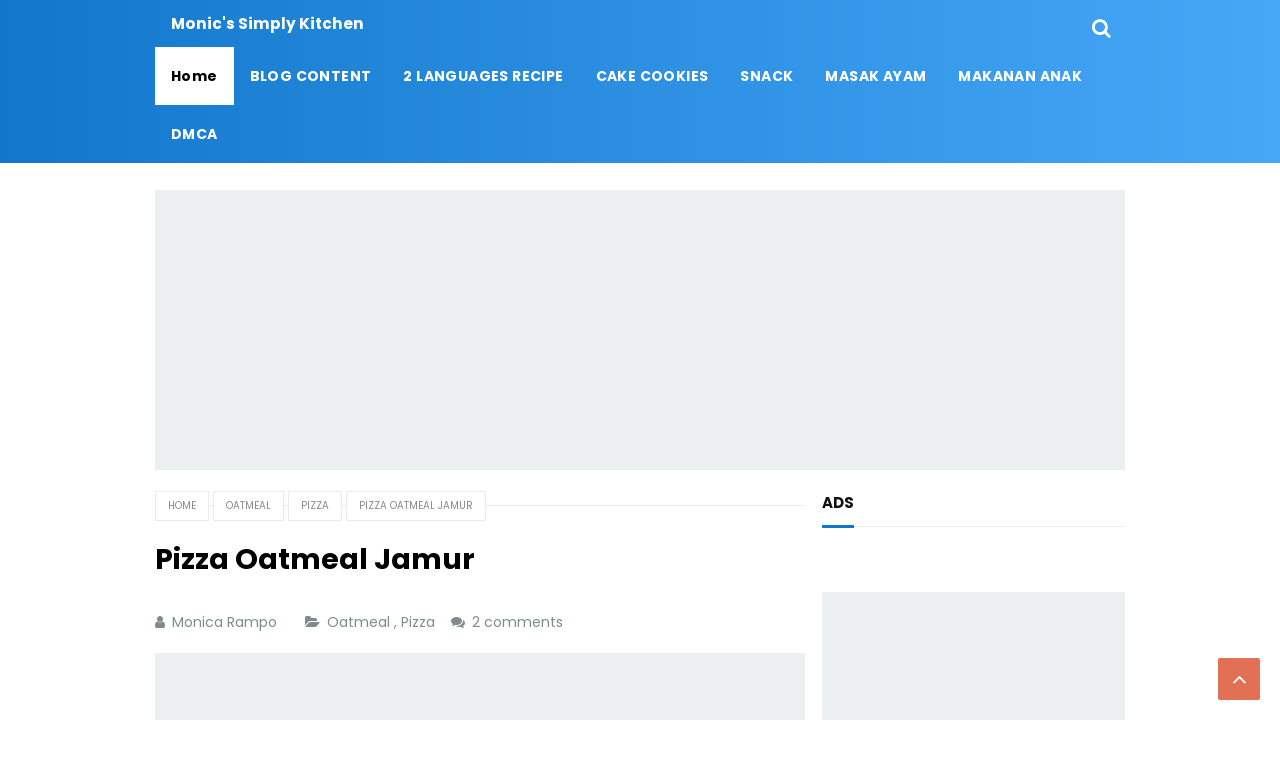

--- FILE ---
content_type: text/html; charset=UTF-8
request_url: https://www.monicsimplykitchen.com/2014/04/pizza-oatmeal-jamur.html
body_size: 33087
content:
<!DOCTYPE html>
<HTML class='ltr no-js rwd item' dir='ltr'>
<head>
<link href='https://www.blogger.com/static/v1/widgets/2944754296-widget_css_bundle.css' rel='stylesheet' type='text/css'/>
<!-- [ Meta Tag SEO ] -->
<include expiration='7d' path='*.css'></include>
<include expiration='7d' path='*.js'></include>
<include expiration='3d' path='*.gif'></include>
<include expiration='3d' path='*.jpeg'></include>
<include expiration='3d' path='*.jpg'></include>
<include expiration='3d' path='*.png'></include>
<meta charset='utf-8'/>
<meta content='width=device-width, initial-scale=1' name='viewport'/>
<meta content='blogger' name='generator'/>
<meta content='text/html; charset=UTF-8' http-equiv='Content-Type'/>
<link href='https://www.blogger.com/openid-server.g' rel='openid.server'/>
<link href='https://www.monicsimplykitchen.com/' rel='openid.delegate'/>
<link href='https://www.monicsimplykitchen.com/2014/04/pizza-oatmeal-jamur.html' rel='canonical'/>
<title>Pizza Oatmeal Jamur - Monic's Simply Kitchen</title>
<meta content='' name='description'/>
<script type='application/ld+json'>{ "@context": "https://schema.org", "@type": "WebSite", "url": "https://www.monicsimplykitchen.com/", "potentialAction": { "@type": "SearchAction", "target": "https://www.monicsimplykitchen.com/?q={search_term}", "query-input": "required name=search_term" } }</script>
<meta content='Pizza Oatmeal Jamur, Monic&#39;s Simply Kitchen: Pizza Oatmeal Jamur, Monic&#39;s Simply Kitchen' name='keywords'/>
<link href='https://www.monicsimplykitchen.com/feeds/posts/default' rel='alternate' title='Monic&#39;s Simply Kitchen - Atom' type='application/atom+xml'/>
<link href='https://www.monicsimplykitchen.com/feeds/posts/default?alt=rss' rel='alternate' title='Monic&#39;s Simply Kitchen - RSS' type='application/rss+xml'/>
<link href='https://www.blogger.com/feeds/7672596205130789195/posts/default' rel='alternate' title='Monic&#39;s Simply Kitchen - Atom' type='application/atom+xml'/>
<link href='https://blogger.googleusercontent.com/img/b/R29vZ2xl/AVvXsEgEvV5jkNEiEw86nhINWiBO0aKaGtOEmW0tF0Cd6Gw73SgpPyAI1Y-3_i1gSzBxp59_FcNKQ5cNAtSfgt3jG-TPSjK_Hw29oMWnV8gHbrekd0mETa0ZngNZvcv6BhxwF9SxnBytUGuDou8/s72-c/pizza+oatmeal+jamur+1.jpg' rel='image_src'/>
<link href='https://www.monicsimplykitchen.com/2014/04/pizza-oatmeal-jamur.html' hreflang='x-default' rel='alternate'/>
<link href='/favicon.ico' rel='icon' type='image/x-icon'/>
<link href='https://plus.google.com/USER-GOOGLE-PLUS/posts' rel='publisher'/>
<link href='https://plus.google.com/USER-GOOGLE-PLUS/about' rel='author'/>
<link href='https://plus.google.com/USER-GOOGLE-PLUS' rel='me'/>
<meta content='KODE-VALIDASI-GOOGLE-WEBMASTER' name='google-site-verification'/>
<meta content='KODE-VALIDASI-BING-WEBMASTER' name='msvalidate.01'/>
<meta content='Indonesia' name='geo.placename'/>
<meta content='NAMA-ADMIN' name='Author'/>
<meta content='general' name='rating'/>
<meta content='id' name='geo.country'/>
<!-- [ Social Media Meta Tag ] -->
<meta content='Pizza Oatmeal Jamur' property='og:title'/>
<meta content='https://www.monicsimplykitchen.com/2014/04/pizza-oatmeal-jamur.html' property='og:url'/>
<meta content='article' property='og:type'/>
<meta content='Monic&#39;s Simply Kitchen' property='og:site_name'/>
<meta content='' property='og:description'/>
<meta content='https://blogger.googleusercontent.com/img/b/R29vZ2xl/AVvXsEgEvV5jkNEiEw86nhINWiBO0aKaGtOEmW0tF0Cd6Gw73SgpPyAI1Y-3_i1gSzBxp59_FcNKQ5cNAtSfgt3jG-TPSjK_Hw29oMWnV8gHbrekd0mETa0ZngNZvcv6BhxwF9SxnBytUGuDou8/s1600/pizza+oatmeal+jamur+1.jpg' property='og:image'/>
<meta content='https://www.facebook.com/PROFIL-FACEBOOK' property='article:author'/>
<meta content='https://www.facebook.com/FAN-PAGE-FACEBOOK' property='article:publisher'/>
<meta content='KODE-APLIKASI-FACEBOOK' property='fb:app_id'/>
<meta content='KODE-ADMIN-FACEBOOK' property='fb:admins'/>
<meta content='en_US' property='og:locale'/>
<meta content='en_GB' property='og:locale:alternate'/>
<meta content='id_ID' property='og:locale:alternate'/>
<meta content='summary' name='twitter:card'/>
<meta content='Monic&#39;s Simply Kitchen: Pizza Oatmeal Jamur' name='twitter:title'/>
<meta content='USER-TWITTER' name='twitter:site'/>
<meta content='USER-TWITTER' name='twitter:creator'/>
<meta content='summary_large_image' name='twitter:card'/>
<link href='//ajax.googleapis.com' rel='dns-prefetch'/>
<link href='//www.google-analytics.com' rel='dns-prefetch'/>
<link href='//googleads.g.doubleclick.net' rel='dns-prefetch'/>
<link href='//www.googletagservices.com' rel='dns-prefetch'/>
<link href='//pagead2.googlesyndication.com' rel='dns-prefetch'/>
<link href='//maxcdn.bootstrapcdn.com' rel='dns-prefetch'/>
<link href='//adservice.google.ca' rel='dns-prefetch'/>
<link href='//adservice.google.com' rel='dns-prefetch'/>
<link href='//resources.blogblog.com' rel='dns-prefetch'/>
<link href='//fonts.googleapis.com' rel='dns-prefetch'/>
<link href='//1.bp.blogspot.com' rel='dns-prefetch'/>
<link href='//2.bp.blogspot.com' rel='dns-prefetch'/>
<link href='//3.bp.blogspot.com' rel='dns-prefetch'/>
<link href='//4.bp.blogspot.com' rel='dns-prefetch'/>
<link href='//disqus.com' rel='dns-prefetch'/>
<link href='//github.com' rel='dns-prefetch'/>
<link href='//cdn.rawgit.com' rel='dns-prefetch'/>
<link href='//fontawesome.com' rel='dns-prefetch'/>
<link href='//www.sharethis.com' rel='dns-prefetch'/>
<link href='//cdn.jsdelivr.net' rel='dns-prefetch'/>
<style id='page-skin-1' type='text/css'><!--
/*
Template Info
Name             : Juragan Responsive Blogger Template
Theme Published  : Agustus 2018
Type             : Personal Blog
Style            : Blogger Comments
Designer         : Namina
Designer url     : www.naminakiky.com
Thanks to        : All supported
License          : Pro Version
*/
body#layout ul{list-style-type:none;list-style:none}
body#layout ul li{list-style-type:none;list-style:none}
body#layout #headerbwrap {height:auto;}
body#layout #site-navigationpix {display:none;}
body#layout #footer-navbarpix {display:none;}
body#layout #pagepix{overflow:hidden}
body#layout #primarypix{display:block;position:relative;float:left;width:69%}
body#layout #secondarypix{display:block;position:relative;float:right;width:30%}
.section,.widget{margin:0;padding:0}
/* Reset */
html,body,div,span,applet,object,iframe,h1,h2,h3,h4,h5,h6,p,blockquote,pre,a,abbr,acronym,address,big,cite,code,del,dfn,em,font,ins,kbd,q,s,samp,small,strike,strong,sub,sup,tt,var,dl,dt,dd,ol,ul,li,fieldset,form,label,legend,table,caption,tbody,tfoot,thead,tr,th,td{border:0;word-wrap:break-word;font-size:100%;font-style:inherit;font-weight:inherit;margin:0;outline:0;padding:0;vertical-align:baseline}
html{overflow-y:scroll;-webkit-text-size-adjust:100%;-ms-text-size-adjust:100%;}
body{background:#fff;color:#000;font-family:'Poppins',sans-serif;font-size:16px;line-height:normal;font-weight:400;text-align:left;color:#000;margin:0;padding:0}
article,aside,details,figcaption,figure,footer,header,main,nav,section{display:block}
ol,ul{list-style:none}
table{border-collapse:separate;border-spacing:0}
caption,th,td{font-weight:normal;text-align:left}
blockquote:before,blockquote:after,q:before,q:after{content:""}
blockquote,q{quotes:"" ""}
a:focus,a:hover,a:active{outline:0}
a img{border:0}
/* Global */
button,input,select,textarea{color:#fff;word-wrap:break-word;line-height:1.6}
/* Headings */
h1,h2,h3,h4,h5,h6{clear:both;word-wrap:break-word;font-weight:bold;line-height:1.4;font-weight:700}
h1{font-size:21px;font-size:1.6153rem;margin-bottom:0.75em}
h2{font-size:18px;font-size:1.3846rem;margin-bottom:0.85715em}
h3{font-size:16px;font-size:1.2307rem;margin-bottom:1.125em}
h4{font-size:15px;font-size:1.1538rem;margin-bottom:1em}
h5{word-wrap:break-word;font-size:15px;font-size:1.1538rem;margin-bottom:1em}
h6{word-wrap:break-word;font-size:13px;font-size:1rem;margin-bottom:1.1538em;text-transform:uppercase}
hr{background-color:#e6e6e6;border:0;height:1px;margin:1.1538461538em 0}
/* Text elements */
p,blockquote p:last-child{margin-bottom:1.5em}
p:last-child{margin-bottom:0}
ul,ol{margin:0 0 1.5em 1.1538461538em}
ul{list-style:square}
ol{list-style:decimal}
li > ul,li > ol{margin-bottom:0;margin-left:1.1538461538em}
dt{font-weight:bold}
dd{margin:0 1.1538461538em 1.5em 1.1538461538em}
b,strong{font-weight:bold}
dfn,cite,em,i{font-style:italic}
blockquote{border-left:4px solid rgba(0,0,0,0.05);margin:0 1.1538461538em;padding-left:1.1538461538em}
address{margin:0 0 1.5em 0}
pre{font-size:13px;max-width:100%}
kbd,tt,var{font-family:Consolas,'Courier New',monospace;font-size:88.3%}
code,kbd,tt,var{font-family:"Courier 10 Pitch",Courier,monospace;word-wrap:break-word}
abbr,acronym{border-bottom:1px dotted #e6e6e6;cursor:help}
mark,ins{background:#ecf0f1;text-decoration:none}
sup,sub{font-size:75%;height:0;line-height:0;position:relative;vertical-align:baseline}
sup{bottom:1ex}
sub{top:.5ex}
small{font-size:75%}
big{font-size:125%}
figure{margin:0}
table{margin:0 0 1.5em 0;width:100%}
th{font-weight:bold;padding:0.6em;text-transform:uppercase}
td{padding:0.6em}
img{height:auto;max-width:100%;}
button,input,select,textarea{color:#888;font-size:100%;margin:0;vertical-align:baseline;*vertical-align:middle;}
button,input{line-height:normal;}
button,html input[type="button"],input[type="reset"],input[type="submit"]{cursor:pointer;font-size:13px;outline:0;font-size:1rem;line-height:1;padding:0.962em 1.847em;-webkit-appearance:button;/* Corrects inability to style clickable 'input' types in iOS */}
button:hover,html input[type="button"]:hover,input[type="reset"]:hover,input[type="submit"]:hover{background-color:#ea2e25;color:#fff}
button:focus,html input[type="button"]:focus,input[type="reset"]:focus,input[type="submit"]:focus,button:active,html input[type="button"]:active,input[type="reset"]:active,input[type="submit"]:active{background-color:#e6e6e6;color:#666}
input[type="checkbox"],input[type="radio"]{box-sizing:border-box;padding:0;}
input[type="search"]{-webkit-appearance:textfield;-webkit-box-sizing:content-box;-moz-box-sizing:content-box;box-sizing:content-box}
input[type="search"]::-webkit-search-decoration{-webkit-appearance:none}
button::-moz-focus-inner,input::-moz-focus-inner{border:0;padding:0}
input[type="text"],input[type="email"],input[type="password"],input[type="search"],input[type="url"]{background-color:#f9f9f9;border:0;font-size:13px;font-size:1rem;padding:0.6em;-webkit-transition:0.2s ease-in;transition:0.2s ease-in}
.widget input[type="text"],.widget input[type="email"],.widget input[type="password"],.widget input[type="search"],.widget input[type="url"]{background-color:#efefef}
input[type="text"]:focus,input[type="email"]:focus,input[type="password"]:focus,input[type="search"]:focus,input[type="url"]:focus,textarea:focus{background-color:#e9e9e9;outline:none;-webkit-transition:0.2s ease-in;transition:0.2s ease-in}
textarea{background-color:#f9f9f9;border:0;font-size:13px;font-size:1rem;overflow:auto;padding:1.5625%;-webkit-transition:0.2s ease-in;transition:0.2s ease-in;vertical-align:top;width:96.875%}
/* Links */
a{color:#1277cb;text-decoration:none;transition:all .3s}
a:hover,a:focus,a:active{color:#125e9d}
/* Text screen readers */
.screen-reader-textpix{clip:rect(1px,1px,1px,1px);position:absolute!important}
.screen-reader-textpix:hover,.screen-reader-textpix:active,.screen-reader-textpix:focus{background-color:#f1f1f1;border-radius:3px;box-shadow:0 0 2px 2px rgba(0,0,0,0.6);clip:auto!important;color:#21759b;display:block;font-size:14px;font-size:1.0769rem;font-weight:bold;height:auto;left:5px;line-height:normal;padding:15px 23px 14px;text-decoration:none;top:5px;width:auto;z-index:100000;}
*,*:before, *:after{-webkit-box-sizing:content-box;-moz-box-sizing:content-box;box-sizing:content-box}
.widget-content {margin:0;padding:0;overflow:hidden;}
input::-webkit-input-placeholder,textarea::-webkit-input-placeholder,input:-moz-placeholder,textarea:-moz-placeholder,input.placeholder_text,textarea.placeholder_text{color:#444}[placeholder]:focus::-webkit-input-placeholder{transition:opacity .5s .5s ease;opacity:0}
ol{counter-reset:li;list-style:none;padding:0;margin:0}ol ol{margin:0 0 0 2em}
.post ol li{position:relative;display:block;padding:0;margin:.5em 0 .5em 2em;background:#fff;text-decoration:none}
.post ol li:before{content:counter(li);counter-increment:li;position:absolute;left:-2.5em;height:2em;width:2em;text-align:center}
/* Table */
.post-body table{width:100%;max-width:100%;border-radius:3px;overflow:hidden}
.post-body table td,.post-body table caption{border:0;padding:10px 15px;text-align:left;vertical-align:top;color:#57606f;font-size:.9rem}
.post-body table td:first-child{border-right:0}
.post-body table th{background:#747d8c;color:#fff;border:0;padding:10px 15px;text-align:left;vertical-align:top;font-size:15px}
.post-body table tr th:hover{background:#57606f}
.post-body table.tr-caption-container{border:0;margin:0}
.post-body table caption{border:none;font-style:italic}
.post-body td,.post-body th{vertical-align:top;text-align:left;font-size:13px;padding:3px 5px;border:0}
.post-body table.tr-caption-container td{border:0;padding:0;background:#fff;line-height:17px;overflow:hidden;text-align:center;text-overflow:ellipsis;white-space:nowrap;font-weight:700;color:#57606f}
.post-body table.tr-caption-container,.post-body table.tr-caption-container img,.post-body img{max-width:100%;height:auto}
.post-body table tr:nth-of-type(even) td{background-color:#f6f8f9}
.post-body table tr:nth-of-type(odd) td{background-color:#ecf0f1}
.post-body table tr td:nth-of-type(even){border-left:1px solid rgba(0,0,0,0.03)}
.post-body table tr th:nth-of-type(even){border-left:1px solid rgba(255,255,255,0.03)}

--></style>
<style type='text/css'>
/* Default */
h2.date-header{margin:10px 0;display:none}
.main .widget{margin:0 0 5px;padding:0 0 2px}
.main .Blog{border-bottom-width:0}
.deleted-comment{font-style:italic;color:#aaa}
#navbar-iframe,.status-msg-wrap{height:0;visibility:hidden;display:none}
.author-profile{background:#f5f5f5;position:relative;padding:20px;margin:0;overflow:hidden}
.author-profile img{border:0;float:left;margin-right:20px;width:100px}
.post-iconspix,.post-locationpix{margin:0;padding:0}
.separator a[style="margin-left:1em;margin-right:1em;"]{margin-left:auto!important;margin-right:auto!important}
.separator a[style="clear:left;float:left;margin-bottom:1em;margin-right:1em;"]{clear:none!important;float:none!important;margin-bottom:0!important;margin-right:0!important}
.separator a[style="clear:left;float:left;margin-bottom:1em;margin-right:1em;"] img{float:left!important;margin:0 10px 10px 0}
.separator a[style="clear:right;float:right;margin-bottom:1em;margin-left:1em;"]{clear:none!important;float:none!important;margin-bottom:0!important;margin-left:0!important}
.separator a[style="clear:right;float:right;margin-bottom:1em;margin-left:1em;"] img{float:right!important;margin:0 0 10px 10px}
img,object,embed{border:none;vertical-align:middle;max-width:100%;width:auto;height:auto}
.separator a{margin-left:0!important;margin-right:0!important}
.post img{max-width:100%;height:auto}
/* Custom Cookies Info Dark */
.cookie-choices-info{background-color:rgba(56,66,75,.97)!important;line-height:normal!important;top:initial!important;bottom:0!important;font-family:inherit!important;-webkit-transform:translateZ(0);}
.cookie-choices-info .cookie-choices-text{font-size:14px!important;color:#cee6ea!important}
.cookie-choices-info .cookie-choices-button{font-weight:normal!important;color:#fff!important;margin-left:5px!important;padding:3px 6px!important;background:#f64c3b!important;letter-spacing:.8px;transition:all .4s linear}
.cookie-choices-info .cookie-choices-button:nth-child(2){background:#f68c2e!important;transition:all .4s linear}
.cookie-choices-info .cookie-choices-button:hover,.cookie-choices-info .cookie-choices-button:nth-child(2):hover{background:#282f36!important;transition:all .1s linear}
/* icons */
.edit-linkpix a:before,.entry-metapix .authorpix a:before,.entry-metapix .datepix a:before,.entry-metapix .comments-linkpix a:before,.menu-togglepix:before,.tags-linkspix:before{display:inline-block;font-family:FontAwesome;word-wrap:break-word;font-size:14px;font-size:1.0769rem;font-weight:normal;line-height:1;vertical-align:text-bottom;-webkit-font-smoothing:antialiased}
/* Clear */
.clear{clear:both}.entry-metapix:before,.entry-metapix:after,.footer-widget-areapix:before,.footer-widget-areapix:after,.grid-rowpix:before,.grid-rowpix:after,.main-navpixie ul:before,.main-navpixie ul:after,.site-mainpix:before,.site-mainpix:after,.clear:before,.clear:after,[class*="area"]:before,[class*="area"]:after,[class*="content"]:before,[class*="content"]:after,[class*="navigation"]:before,[class*="navigation"]:after,[class*="site"]:before,[class*="site"]:after{content:'';display:table}
.entry-metapix:after,.footer-widget-areapix:after,.grid-rowpix:after,.main-navpixie ul:after,.site-mainpix:after,.clear:after,[class*="area"]:after,[class*="content"]:after,[class*="navigation"]:after,[class*="site"]:after{clear:both}
.status-msg-body{position:relative;margin:0 auto 20px auto}
.status-msg-wrap{font-size:100%;width:100%;color:#7f8c8d;margin:0}
.status-msg-wrap a{background:#fff;color:#999;text-decoration:none;padding:5px 10px;font-size:90%;margin:10px 4px 8px 4px;border:1px solid rgba(0,0,0,0.08);border-radius:5px;display:inline-block}
.status-msg-wrap a:hover{box-shadow:0 10px 20px rgba(0,0,0,0.03), 0 6px 6px rgba(0,0,0,0.1)}
.status-msg-bg{display:none;background:#1abc9c;position:relative;width:99%;padding:6px;z-index:1;}
.status-msg-border{display:none;border:0;position:relative;width:99%}
.quickedit,#ContactForm1,#ContactForm1 br {display:none}
.inline-ad{position:relative;background:rgba(0,0,0,0.1);padding:45px 20px 10px 20px;}
.inline-ad:before{content:'Advertisement';position:absolute;left:0;right:0;top:0;background:#fff;padding:10px;display:block;font-size:13px;color:#888;text-align:center;border-bottom:1px solid rgba(0,0,0,0.08)}
.CSS_LIGHTBOX {z-index:999999!important;}
.CSS_LIGHTBOX_BG_MASK_TRANSPARENT {opacity:.95!important;}
.CSS_LIGHTBOX_SCALED_IMAGE_IMG {width:auto!important;max-width:100%;box-shadow:0 0 10px rgba(0,0,0,0.1);}
.CSS_LIGHTBOX_BTN_CLOSE {background: url('https://blogger.googleusercontent.com/img/b/R29vZ2xl/AVvXsEh4oFj9_uKBILnm9LbJZ4RrKAkZ8Ai_wAoVfYfcMb_gVbNXz40ozb1ctqkZN9tnL7j-CyhEFJJ5pKotv7fV_d8pWqfz7wg1Tf3uWx_u63jAXIdVCcAXPbXRdQ1ZgecBCJ37Xbpgr36A/s1600/delete.png') no-repeat!important;width:32px!important;height:32px!important;top:30px!important;opacity:0.7;transition:all .3s;}
.CSS_LIGHTBOX_BTN_CLOSE:hover{opacity:1;}
.CSS_LIGHTBOX_BTN_CLOSE_POS {right:10px!important;}
.CSS_LIGHTBOX_BG_MASK{background-color:rgba(0,0,0,0.8)!important}
.CSS_LIGHTBOX_FILMSTRIP{background-color:rgba(0,0,0,0.5)!important}
#HTML98 {padding:0;}
/* Banner */
.kotak_iklan1 {position:relative;}
.kotak_iklan1:before{content:'300x250 Ad';position:absolute;background:rgba(25,25,25,.9);color:#fff;top:0;right:0;padding:2px 8px;font-size:80%}
.kotak_iklan1:hover:before{content:'Pasang iklan';}
.banner,.banner2{margin:20px auto 0 auto;text-align:center;overflow:hidden}
.banner .widget,.banner2 .widget{width:100%;max-width:100%;margin:0 auto;background:rgba(0,0,0,0.1);text-align:center;overflow:hidden;padding:0}
.banner img,.banner iframe,.banner2 img,.banner2 iframe{display:block;margin:0 auto;text-align:center;}
.kotak_iklan{text-align:center;margin:0 auto;transition:all 1s ease-out}
.kotak_iklan .sidebar .widget-content,.kotak_iklan .sidebar-atas .widget-content{padding:0;border:0}
.kotak_iklan .sidebar .widget{margin-bottom:0;padding:0}
.kotak_iklan img{background:rgba(0,0,0,0.1);text-align:center;margin:0 auto;padding:4px;border:1px solid transparent!important;transition:all .6s ease-out}
.kotak_iklan img:hover{background:rgba(0,0,0,0.2);}
.kotak_iklan2,.kotak_iklan3{text-align:center;margin:0 auto;transition:all 1s ease-out}
.kotak_iklan2 .sidebar .widget-content,.kotak_iklan2 .sidebar-atas .widget-content{padding:0;background:#f2f6f7;box-shadow:0 1px 2px 0 rgba(0,0,0,.1);border:0}
.kotak_iklan2 .sidebar .widget,.kotak_iklan2 .sidebar-atas .widget{margin-bottom:0;padding:0}
.kotak_iklan2 img{text-align:center;transition:all 1s ease-out}
.kotak_iklan2 img:hover{transition:all .5s ease-out}
/* Header */
#header{padding:0;margin:0}
#header-inner{text-align:center;display:inline-block}
#header h1,#header h2{color:#fff;margin:0;font-size:1rem;font-weight:700;line-height:normal;text-align:center}
#header h1 a,#header h2 a{color:#fff}
#header h1 a:hover,#header h2 a:hover{color:#fff}
.descriptionwrapper{display:none}
.header-logo{float:left;padding:11px 16px}
.mudah-head{display:table;width:100%;height:100%}
.mudah-sub-head{margin:auto;padding:0 10px;max-width:970px}
/* Menu Wrapper */
#top-container{display:inline-block;width:100%;background:#1277cb;background:linear-gradient(to right,#1277cb,#46a7f7);color:#fff}
#topfix-container{max-width:970px;margin:0 auto;padding:0;position:relative}
#mudahmenu,#mudahmenu ul,#mudahmenu ul li,#mudahmenu ul li a,#mudahmenu #head-mobile{border:0;list-style:none;line-height:1;display:block;position:relative}
#mudahmenu{float:left}
#mudahmenu ul{margin:0;display:block}
#mudahmenu:after,#mudahmenu > ul:after{content:".";display:block;clear:both;visibility:hidden;line-height:0;height:0}
#mudahmenu #head-mobile{display:none}
#mudahmenu > ul > li{float:left;margin:0}
#mudahmenu > ul > li > a{padding:22px 16px;letter-spacing:0.4px;text-decoration:none;font-size:14px;color:#fff;font-weight:700;transition:initial}
#mudahmenu > ul > li:hover > a,#mudahmenu ul li.active a{background:#fff;color:#000}
#mudahmenu ul > li.homemenu > a{background:#fff;color:#000}
#mudahmenu > ul > li:hover,#mudahmenu ul li.active:hover,#mudahmenu ul li.active,#mudahmenu ul li.has-sub.active:hover{transition:initial}
#mudahmenu > ul > li.has-sub > a{padding-right:25px}
#mudahmenu > ul > li.has-sub > a:before{position:absolute;top:22px;right:17px;display:block;width:2px;height:8px;content:'\f107';font-family:fontawesome}
#mudahmenu ul ul{position:absolute;left:-9999px;z-index:1;box-shadow:0 5px 10px rgba(0,0,0,.1);min-width:170px}
#mudahmenu ul ul li{height:0;background:#fff;margin:0}
#mudahmenu ul ul li:hover{background:#fafafa}
#mudahmenu li:hover > ul{left:auto}
#mudahmenu li:hover > ul > li{height:33px}
#mudahmenu ul ul ul{margin-left:100%;top:0}
#mudahmenu ul ul li a{padding:10px 25px 10px 15px;max-width:100%;min-width:150px;font-size:12px;text-decoration:none;color:#222;font-weight:400;white-space:nowrap;text-overflow:ellipsis;overflow:hidden}
#mudahmenu ul ul li:last-child > a,#mudahmenu ul ul li.last-item > a{border-bottom:0}
#mudahmenu ul ul li.has-sub:hover,#mudahmenu ul li.has-sub ul li.has-sub ul li:hover{background:#fafafa}
#mudahmenu ul ul ul li.active a{border-left:1px solid #333}
#mudahmenu > ul > li.has-sub > ul > li.active > a,#mudahmenu > ul ul > li.has-sub > ul > li.active> a{border-top:1px solid #333}
#mudahmenu ul > li{opacity:1;z-index:100;-webkit-backface-visibility:hidden;transition:all .3s}
#mudahmenu ul > li:hover{opacity:1}
@media screen and (min-width:800px){#mudahmenu ul{display:block!important}}
@media screen and (max-width:800px){
#mudahmenu > ul > li:hover > a,#mudahmenu ul li.active a{color:#fff}#mudahmenu ul ul li,#mudahmenu ul ul li:hover,#mudahmenu ul ul li.has-sub:hover,#mudahmenu ul li.has-sub ul li.has-sub ul li:hover,#mudahmenu > ul > li:hover,#mudahmenu ul li.active:hover,#mudahmenu ul li.active,#mudahmenu ul li.has-sub.active:hover{background:transparent}
#mudahmenu{float:none}#mudahmenu ul{width:100%;display:none}#mudahmenu ul ul{-webkit-box-shadow:none;box-shadow:none;display:none}#mudahmenu ul li{width:100%}#mudahmenu ul ul li,#mudahmenu li:hover > ul > li{height:auto;box-shadow:none}#mudahmenu ul li a,#mudahmenu ul ul li a{width:100%;border-bottom:0;color:#fff;font-weight:400}#mudahmenu > ul > li{float:none}#mudahmenu ul ul li a{padding-left:25px}#mudahmenu ul ul ul li a{padding-left:35px}#mudahmenu ul ul,#mudahmenu ul ul ul{position:relative;left:0;width:100%;margin:0;text-align:left}#mudahmenu > ul > li.has-sub > a:after,#mudahmenu > ul > li.has-sub > a:before,#mudahmenu ul ul > li.has-sub > a:after,#mudahmenu ul ul > li.has-sub > a:before{display:none}#mudahmenu #head-mobile{display:block;padding:28px;color:#fff;font-size:12px;font-weight:500}#mudahmenu .button{width:20px;height:46px;position:absolute;right:55px;top:5px;cursor:pointer;z-index:2;transition:all .1s}
#mudahmenu .button:after{position:absolute;top:21px;right:0;display:block;height:4px;width:20px;border-top:3px solid #fff;border-bottom:3px solid #fff;content:'';-webkit-box-sizing:initial;-moz-box-sizing:initial;box-sizing:initial;transition:all .3s}
#mudahmenu .button:before{position:absolute;top:14px;right:0;display:block;height:3px;width:20px;background:#fff;content:'';transition:all .3s}
#mudahmenu .button.menu-opened:after{top:21px;border:0;height:3px;width:20px;background:#fff;-webkit-transform:rotate(45deg);-moz-transform:rotate(45deg);-ms-transform:rotate(45deg);-o-transform:rotate(45deg);transform:rotate(45deg)}
#mudahmenu .button.menu-opened:before{top:21px;background:#fff;width:20px;-webkit-transform:rotate(-45deg);-moz-transform:rotate(-45deg);-ms-transform:rotate(-45deg);-o-transform:rotate(-45deg);transform:rotate(-45deg)}#mudahmenu .submenu-button{background:rgba(255,255,255,.2);position:absolute;z-index:99;right:10px;top:10px;display:block;height:32px;width:32px;line-height:32px;cursor:pointer;border-radius:3px}#mudahmenu .submenu-button.submenu-opened{background:rgba(0,0,0,.2)}#mudahmenu ul ul .submenu-button{height:32px;width:32px}#mudahmenu .submenu-button:after{content:'';position:absolute;top:16px;right:9px;width:15px;height:1px;display:block;background:#fff}#mudahmenu ul ul .submenu-button:after{top:15px;right:13px}#mudahmenu .submenu-button.submenu-opened:after{background:#fff}#mudahmenu .submenu-button:before{content:'';position:absolute;top:9px;right:16px;display:block;width:1px;height:15px;background:#fff}#mudahmenu ul ul .submenu-button:before{top:12px;right:16px}#mudahmenu .submenu-button.submenu-opened:before{display:none}#mudahmenu ul ul ul li.active a{border-left:none}#mudahmenu > ul > li.has-sub > ul > li.active > a,#mudahmenu > ul ul > li.has-sub > ul > li.active > a{border-top:none}
#mudahmenu ul > li.homemenu > a,#mudahmenu > ul > li:hover > a,#mudahmenu ul li.active a{background:#1277cb;background:linear-gradient(to right,#1277cb,#46a7f7);color:#fff}}
/* Search Form */
.search-icon{font-size:20px;padding:13px 14px;position:absolute;right:0;top:0}
.search-icon a{color:#fff}
#searchfs{position:fixed;z-index:9999;top:0;left:0;width:100%;height:100%;background-color:rgba(0,0,0,0.9);transition:all 0.1s ease-in-out;transform:translate(0px,-100%) scale(0,0);opacity:0}
#searchfs.open{transform:translate(0px,0px) scale(1,1);opacity:1;z-index:9999}
#searchfs input[type="search"]{position:absolute;top:40%;left:0;right:0;width:49%;background:rgba(0,0,0,.2);color:rgb(255,255,255);border:3px solid rgba(255,255,255,.1);font-size:28px;text-align:center;outline:none;padding:15px;margin:auto;border-radius:5px}
#searchfs .close{position:fixed;top:20px;right:30px;color:#fff;background-color:transparent;opacity:0.6;font-size:40px;border:none;outline:none;padding:0}
#searchfs .close:hover{cursor:pointer;opacity:0.9}
/* Layout */
.sitepix{margin:auto;max-width:970px;padding:0}
#primarypix{float:left;margin:20px 0;padding:0;width:67%}
#secondarypix{float:right;margin:20px 0;padding:0;width:31.2%}
/* Breadcrumbs */
.breadcrumbs{position:relative;margin:0 auto 20px auto;text-overflow:ellipsis;overflow:hidden;white-space:nowrap;padding:0 20px 0 0}
.breadcrumbs a,.breadcrumbs .spanner{z-index:2;position:relative;margin-bottom:20px;color:#888;background:#fff;display:inline-block;padding:6px 12px;margin:1px 0;font-size:10px;font-weight:400;text-transform:uppercase;border:1px solid rgba(0,0,0,0.08)}
.breadcrumbs:before{z-index:1;content:"";width:100%;height:1px;background:rgba(0,0,0,0.08);position:absolute;top:50%;left:0;margin-top:-1px}
.breadcrumbs a:hover{color:#000}
/* Content */
.hentry{position:relative;color:#000;margin:0 0 20px 0;word-wrap:break-word;overflow:hidden}
.entry-header{background-color:#fff;padding:1.3334em 1.3334em 0 1.3334em}
.entry-title{color:#404040;font-weight:700;font-size:150%;line-height:1.2em;}
.entry-title a{color:#000}.headertitle{color:#1277cb}
.entry-title a:hover{color:#1277cb;}
.entry-metapix{color:#7f8c8d;font-size:11px;font-size:0.8461rem}
footer.entry-metapix{padding:1.3334em 1.3334em 1em 1.3334em}
.entry-metapix span{display:inline-block}
.entry-metapix a{color:#7f8c8d;text-transform:uppercase}
.entry-metapix a:hover{color:#000}
.entry-metapix .datepix{margin-right:1em}
.postmeta-primarypix i{margin:0 3px 0 0}
.postmeta-primarypix{color:#7f8c8d;white-space:nowrap;overflow:hidden;text-overflow:ellipsis;font-size:14px}
.postmeta-primarypix a{color:#7f8c8d}
.postmeta-primarypix a:hover{color:#000}
.entry-metapix .datepix a:before{content:"\f303";margin-right:3px;position:relative;top:1px}
.entry-metapix .authorpix{margin-right:1em}
.entry-metapix .authorpix a:before{content:"\f304";position:relative}
.not-multi-authorpix .entry-metapix .authorpix{display:none}
.entry-metapix .comments-linkpix{float:right;margin-left:1em}
.entry-metapix .comments-linkpix a:before{content:"\f300";margin-right:2px;position:relative;top:-1px}
.edit-linkpix{float:right;margin-left:1em}
.edit-linkpix a:before{content:"\f411";margin-right:2px;position:relative}
.tags-linkspix{margin-right:1em}
.tags-linkspix:before{content:"\f302";margin-right:2px;position:relative;top:-1px}
.entry-content{padding:0;font-size:16px;color:#000;line-height:1.6}
.entry-content-botpix{padding:0}
embed,iframe,object{max-width:100%}
/* Widgets */
.widget-areapix .widget{margin:0 0 25px 0;overflow:hidden}
.widget-areapix .widget h2,.widget-areapix .widget h3{word-wrap:break-word;margin-bottom:1rem}
.widget-areapix .widget ul,.widget-areapix .widget ol{list-style:none;margin:0}
.widget-areapix .widget ul > li,.widget-areapix .widget ol > li{padding:0 0 10px 0}
.widget-areapix .widget li > ul,.widget-areapix .widget li > ol{margin-left:24px}
.widget-areapix .widget ul ul{margin-top:12px}
.widget-areapix .widget ul ul > li:last-child{padding-bottom:0}
.widget-areapix .widget a{text-decoration:none}
.widget-areapix .widget a:hover{color:#1277cb}
.widget select{max-width:100%}
.widget_searchpix .search-submitpix{display:none}
.widget_searchpix .search-fieldpix{-moz-box-sizing:border-box;-ms-box-sizing:border-box;box-sizing:border-box;width:100%}
.BlogArchive #ArchiveList ul.posts li{margin:0;font-size:90%}
/* Sidebar */
#secondarypix .widget{background:#fff;padding:0}
#secondarypix h2,#secondarypix h3{font-size:15px;line-height:1.2em;display:inline-block;font-weight:700;padding:0;margin:0 0 15px;padding:0 0 15px;position:relative;color:#111;text-transform:uppercase}
#secondarypix h2:before,#secondarypix h3:before{content:"";display:block;width:800px;height:1px;position:absolute;background:#eee;left:0;right:0;bottom:0;z-index:0}
#secondarypix h2:after,#secondarypix h3:after{content:"";display:inline-block;width:100%;height:3px;position:absolute;background:#1277cb;left:0;bottom:-1px;z-index:1}
#secondarypix .widget-content{padding:0}
/* Search Form Post */
#search-form{padding:0;margin:20px auto}
#search-wrapper{margin:0;padding:0;overflow:hidden;width:100%}
#search-wrapper table{width:100%;margin:0;position:relative;height:40px}
#search-wrapper td.search-boxs1{color:#cbd1e1;padding:0}
#search-wrapper input#search-boxs1[type="text"]{background:transparent;height:40px;line-height:40px;margin:0;padding:0 10px;width:100%;border:1px solid rgba(0,0,0,0.08);color:#888;text-indent:10px;font-size:14px}
#search-wrapper input#search-boxs1[type="text"]:focus{outline:none;color:#222}
#search-wrapper input#search-button1[type="submit"]{font-size:15px;background:#e17055;color:#fff;height:40px;line-height:40px;margin:0;padding:0 25px;border:1px solid rgba(0,0,0,0.08);outline:none;font-weight:normal;transition:all 0.25s;position:absolute;right:0;top:0;z-index:2;cursor:pointer;font-size:14px}
#search-wrapper input#search-button1[type="submit"]:hover,#search-wrapper input#search-button1[type="submit"]:active{outline:none;background:#be5e48;color:#fff}
/* Social Wrapper */
#social-counts > li{display:block;margin-bottom:1px;padding:0}
#social-counts > li > a{display:block;font-size:13px;font-weight:700;height:40px;line-height:40px;padding:0 10px;opacity:.95}
#social-counts > li:last-child > a{margin-bottom:0}
#social-counts > li > a:hover,#social-counts > li > a:focus{opacity:.8;color:#fff}
#social-counts > li > a > .fa{background:rgba(0,0,0,0.1);display:inline-block;height:25px;width:25px;line-height:25px;margin-right:10px;text-align:center;vertical-align:middle}
#social-counts.modal-1 > li > a,#social-counts.modal-3 > li > a,#social-counts.modal-1 > li > a > .fa,#social-counts.modal-3 > li > a > .fa{color:#fff}
.social-facebook{background:#3C599F}
.social-twitter{background:#32CCFE}
.social-pinterest{background:#cb2027}
.social-google-plus{background:#dd4b39}
.social-rss{background:#f26522}
.social-youtube{background:#bb0000}
.social-blogger{background:#f39c12}
.social-vimeo{background:#229ACC}
.social-linkedin{background:#0085AE}
.social-whatsapp{background:#128c7e}
.social-instagram{background:#517fa6;background:linear-gradient(15deg,#ffb13d,#dd277b,#4d5ed4)}
/* Subscribe wrapper */
#subscribe-wrapper{color:#aaa;font-size:14px;position:relative;text-align:center;text-transform:none;font-weight:400;border:1px solid rgba(0,0,0,0.08);margin:0 auto}
#subscribe-limit{background:#f5f5f5;position:relative;width:100%;max-width:970px;padding:15px 15px 20px;margin:0 auto;display:block;overflow:hidden}
#subscribe-limit .fa-envelope-open-o{font-size:4em;padding:0 0 20px}
#subscribe-limit,.subs-field,.subs-form{-moz-box-sizing:border-box;-webkit-box-sizing:border-box;box-sizing:border-box;}
#subscribe-wrapper .subs-form{clear:both;display:block;margin:0 auto;width:100%;padding:0;overflow:hidden;position:relative}
#subscribe-wrapper input.subs-field[type="text"]{background:#fff;color:#777;border:1px solid rgba(0,0,0,0.08);outline:none}
#subscribe-wrapper .subs-field{background:#fff;margin:0 auto;padding:0 46px 0 15px;height:46px;line-height:46px;width:100%;outline:none;text-align:left}
#subscribe-wrapper .subs-field[type="text"]:focus{border-color:#08AADB;color:#010101}
#subscribe-wrapper .subs-button{cursor:pointer;font-weight:400;padding:0;width:46px;width:46px;line-height:46px;text-align:center;font-size:15px;border:1px solid #de6013;transition:all .3s;margin:0 auto;text-align:center;display:block;background:#f07328;color:#fff;position:absolute;right:0;top:0}
#subscribe-wrapper .subscribe-text{margin:0 auto;padding:0;position:relative}
#subscribe-wrapper .subscribe-text:before{content:'Enter your email address to subscribe this blog and receive notifications of new posts by email.';color:#8a8a8a;margin:0;padding:15px;display:block;font-size:14.6px;font-weight:400;line-height:1.4em;text-align:left;border-top:1px solid rgba(0,0,0,0.08)}
/* Popular Post */
.PopularPosts ul{list-style:none;margin:0;padding:0;overflow:hidden;text-align:left!important}
.PopularPosts li,.PopularPosts li img,.PopularPosts li a,.PopularPosts li a img{margin:0;padding:0;list-style:none;border:none;background:none;outline:none}
.PopularPosts ul{margin:0;list-style:none;font-size:14px}
.PopularPosts ul li img{display:flex;align-items:center;display:block;width:auto;height:auto}
.PopularPosts ul li .item-thumbnail{position:relative;display:block;margin:0 15px 0 0;width:120px;height:72px;overflow:hidden;float:left;background-position:center;transition:all .3s}
.PopularPosts ul li .item-thumbnail img{clear:both;width:100%;display:block}
.PopularPosts ul li{margin:0 0 10px;padding:0 0 10px;position:relative;transition:all .3s;border-bottom:1px solid #eee;line-height:1.3em}
.PopularPosts ul li:last-child{border:none;padding-bottom:0;margin-bottom:0}
.PopularPosts ul li .item-title a,.PopularPosts ul li a{color:#111;transition:all .3s;font-weight:400}
.PopularPosts .widget-content ul li:hover a,.PopularPosts .widget-content ul li a:hover{color:#1277cb}
.PopularPosts .item-snippet{display:none}
.PopularPosts .item-title{padding-bottom:.2em;padding:0 5px}
/* Label */
.label-size-1,.label-size-2,.label-size-3,.label-size-4,.label-size-5 {font-size:100%;opacity:1}
.label-size {background:#fff;display:block;float:left;margin:0 3px 3px 0;color:#999;font-size:11px;line-height:1.2;}
.label-size a,.label-size span{display:inline-block;color:#666;padding:6px 10px}
.label-count {white-space:nowrap;padding-right:3px;margin-left:-3px;color:#999;}
.label-count:hover {color:#1277cb}
#secondarypix .Label li{color:#000;float:left;padding:5px 0;text-align:left;width:100%;border-bottom:1px dotted rgba(0,0,0,0.08)}
#secondarypix .Label li:hover {background:#fff;color:#1277cb;}
#secondarypix .Label li a {color:#000;font-size:14px}
#secondarypix .Label li a:hover {color:#1277cb}
#secondarypix .Label li span{background:#f4f4f4;color:#555;float:right;padding:4px 10px;border-radius:3px;font-size:11px}
#secondarypix .Label li span:nth-child(1){background:transparent;color:#1277cb;font-size:14px;float:none;padding:0;border:0}
#secondarypix .Label li:hover span:nth-child(2){background:#1277cb;color:#fff}
.cloud-label-widget-content{text-align:left;overflow:hidden}
.cloud-label-widget-content .label-count{background:#68ae96;color:#fff;margin-left:-3px;white-space:nowrap;border-radius:0;padding:1px 4px;font-size:12px;margin-right:5px}
.cloud-label-widget-content .label-size{display:inline-block;float:left;font-size:12px;margin:0 4px 4px 0;border-radius:3px;transition:all .6s}
.cloud-label-widget-content .label-size a,.cloud-label-widget-content .label-size span{background:#f4f4f4;color:#555;display:inline-block;font-size:13px;letter-spacing:.5px;border-radius:3px;padding:8px 10px}
.cloud-label-widget-content .label-size a:hover{background:#1277cb;color:#fff;}
.cloud-label-widget-content .label-size:hover{background:#1277cb;color:#fff}
.cloud-label-widget-content .label-size:hover a{color:#fff}
.cloud-label-widget-content .label-size:hover span{background:#1277cb;color:#fff;cursor:pointer}
.cloud-label-widget-content .label-size-1,.label-size-2,.label-size-3,.label-size-4,.label-size-5{font-size:100%}
.label-size-1,.label-size-2{opacity:1}
/* Footer Widget */
.footer-widget-areapix{background-color:#2e2e2e;color:#979797;padding:24px}
.footer-widgetspix{float:left;width:290px}
.firstpix.footer-widgetspix,.secondpix.footer-widgetspix{margin-right:34px}
.footer-widget-areapix .widget-title{color:#fff}
.footer-widget-areapix .widget a{color:#fff}
.footer-widget-areapix .search-fieldpix{background-color:#444}
.footer-widget-areapix .search-fieldpix:focus{background-color:#373737}
#downpix{background:#2e2e2e;font-size:14px}
.maxwrap.bawahcr{margin:0 auto;overflow:hidden;padding:60px 20px 20px 20px}
.footer-menu{margin:auto;padding:0}
ul.menufoot{margin:auto;padding:0;width:auto;overflow:hidden;list-style:none;line-height:24px;text-align:center;}
ul.menufoot li{display:inline-block;margin:28px 0}
ul.menufoot li a{color:rgba(255,255,255,.5);overflow:hidden;margin-right:5px;padding:6px 12px;line-height:25px;transition:all .1s}
ul.menufoot li a:hover{color:rgba(255,255,255,1)}
ul.menufoot li a i {margin:0 5px 0 0;color:rgba(255,255,255,.5)}
ul.menufoot li a:hover i {margin:0 5px 0 0;color:rgba(255,255,255,1)}
/* Footer Wrapper */
.footer-navbarpix{padding:24px 34px 0 34px}
.site-infopix{color:rgba(255,255,255,.5);font-weight:normal;padding:20px 20px 60px 20px;text-align:center}
.site-infopix a{color:rgba(255,255,255,.5)}
.site-infopix a:hover{color:rgba(255,255,255,1)}
/* Back To Top */
.pixtotop{visibility:hidden;z-index:2;background:#e17055;color:#fff;font-size:1.5rem;width:42px;height:42px;line-height:42px;text-align:center;position:fixed;bottom:20px;right:20px;cursor:pointer;-webkit-transform:translateZ(0) scale(0.0);transform:translateZ(0) scale(0.0);border-radius:2px;transition:all .3s}
.pixtotop:hover{background:#222;color:#fff;box-shadow:0 6px 20px rgba(0,0,0,0.1);}
.pixtotop.arlniainf{visibility:visible;cursor:pointer;opacity:1;-webkit-transform:translateZ(0) scale(1.0);transform:translateZ(0) scale(1.0);transition:all .6s cubic-bezier(.25,.8,.25,1);}
/* Blog Pager */
#blog-pager-newer-link{float:left}#blog-pager-older-link{float:right}
#blog-pager{text-align:center;padding:0;margin:auto;}
/* Responsive */
@media screen and (min-width:1200px){
html{font-size:96.75%}.display-header-textpix .site-imagepix{margin-bottom:17px}.site-descriptionpix{margin-top:14px}.footer-widget-areapix{padding:34px}.footer-widgetspix{width:320px}.firstpix.footer-widgetspix,.secondpix.footer-widgetspix{margin-right:55px}.site-brandingpix a + .site-titlepix{margin-top:17px}}
@media screen and (max-width:970px){
.sitepix{background:transparent;max-width:94.03508772%;margin:10px auto;padding:0}.site-brandingpix,.site-navigationpix{padding-left:2.98245614%;padding-right:2.98245614%}#primarypix{width:67%}.footer-widget-areapix{padding:2.982456140350877%}.footer-widgetspix{width:29.850746268656714%%}.firstpix.footer-widgetspix,.secondpix.footer-widgetspix{margin-right:5.1305970149253734%}}
@media screen and (max-width:920px){
#primarypix,#secondarypix{width:100%}.pixtotop{display:none}}
@media screen and (max-width:800px){
#top-container{position:fixed;z-index:99;-webkit-transform:translateZ(0);transform:translateZ(0)}
.sitepix{margin:70px auto 10px auto}
#searchfs input[type="search"]{width:80%;font-size:24px}
.item #content-wrapper{padding:0 0 30px}
.header-logo{background:transparent;margin:0;position:absolute;z-index:100}
.social-head{float:none;margin:5px auto 20px auto}
#header h1 a,#header h1 a:hover{color:#fff}.topup-social{float:none;width:100%;clear:both;overflow:hidden}.topup-social li{display:inline-block;float:none}.related li{width:31%}.share-me span{display:none}.ops-404{width:80%!important}.title-404{font-size:160px!important}}
@media screen and (max-width:767px){
.banner,.banner2{margin:0 auto}
.titlewrapper h1 a,.titlewrapper h2 a,.titlewrapper h1 a:hover,.titlewrapper h2 a:hover{color:#fff}
#social-wrapper{margin-left:10px;margin-right:10px;padding:0}.hentry{margin-bottom:24px}.footer-widgetspix{width:100%}.firstpix.footer-widgetspix,.secondpix.footer-widgetspix{margin-right:0}ul.menufoot{text-align:center;width:100%}.site-brandingpix{float:none;text-align:center;max-width:100%;margin:auto}}
@media screen and (max-width:600px){
.site-brandingpix{text-align:center}.menu-togglepix{border:1px solid #ecf0f1;color:#000;display:block;word-wrap:break-word;font-size:16px;font-size:1.2307rem;margin-bottom:0;text-align:center;text-transform:uppercase}.menu-togglepix:before{content:"\f0c9";margin-right:12px;position:relative;top:-3px}.menu-togglepix,.main-navpixie.toggled ul{display:block;margin:0 auto;padding:10px 20px;text-align:left;border-radius:0;box-shadow:none;}.main-navpixie.toggled ul{border:1px solid #ecf0f1;border-top:0}.main-navpixie.toggled ul ul{border:0;padding:10px 0}.main-navpixie{color:#000;}.site-logopix{margin:0 auto 12px}.maxwrap.bawahcr{padding:20px 20px 0 20px}ul.menufoot li{display:inline-block;margin:0 auto;overflow:hidden}ul.menufoot li a{border:0}}
@media screen and (max-width:362px){
.site-logopix{max-width:100%}}
</style>
<style type='text/css'>
.post-body img{max-width:100%;height:auto}
.post-body h1,.post-body h2,.post-body h3,.post-body h4,.post-body h5,.post-body h6{margin:0;}
.post-body h1{font-size:190%}.post-body h2{font-size:160%}.post-body h3{font-size:140%}.post-body h4{font-size:120%}.post-body h5{font-size:110%}.post-body h6{font-size:100%}
.entry-title{font-size:180%;padding:0 0 15px 0;margin:0;color:#000}
.postmeta-primarypix{margin:20px auto;padding:0}
.postmeta-primarypix a{color:#7f8c8d}.postmeta-primarypix i{color:#7f8c8d}
.postmeta-primarypix a:hover{color:#1277cb}
/* Related Post */
#related-posts{overflow:hidden;margin:0 0 20px 0;padding:10px 0 0}
.related li{width:32.276%;display:inline-block;height:auto;float:left;margin-right:10px;overflow:hidden;position:relative}
.related li h3{margin-top:0}
.related-thumb{width:100%;height:180px;overflow:hidden;border-radius:2px}
.related li .related-img{width:100%;height:180px;display:block;position:relative;transition:all .3s ease-out}
.related-title{position:absolute;bottom:10px;left:10px;right:10px;padding:0;margin:0;line-height:1.2em;z-index:2}
.related-title a{font-size:14px;line-height:1.4em;padding:0;font-weight:400;color:#fff;display:block;text-shadow:0 .5px .5px rgba(34,34,34,0.3)}
.related li:nth-of-type(3),.related li:nth-of-type(6),.related li:nth-of-type(9){margin-right:0}
.related .related-thumb .related-img:after{background:rgba(0,0,0,0.12);content:"";bottom:0;left:0;top:0;right:0;margin:auto;position:absolute;transition:all .5s}
.related .related-thumb:hover .related-img:after{background:rgba(0,0,0,0.38)}
.related-overlay{position:absolute;left:0;top:0;z-index:1;width:100%;height:100%;background-color:rgba(40,35,40,0.05)}
.related-line,.related-line-c{position:relative;margin:10px auto 0 auto}
.related-info-th{z-index:2;position:relative;margin-bottom:20px;color:#888;background:#fff;display:inline-block;padding:6px 12px;margin:1px 0;font-size:10px;font-weight:400;text-transform:uppercase;border:1px solid rgba(0,0,0,0.08)}
.related-line-c{text-align:center;margin-bottom:6px}
.related-line:before,.related-line-c:before{z-index:1;content:"";width:100%;height:1px;background:rgba(0,0,0,0.08);position:absolute;top:50%;left:0;margin-top:-1px}
#blog-pager{background:transparent;text-align:center;padding:0;margin:0 0 10px 0}
#blog-pager a{background:rgba(255,255,255,.15);border:0;color:rgba(255,255,255,.6)}
#blog-pager a:hover{background:rgba(255,255,255,.25);color:#fff;}
/* Responsive */
@media screen and (max-width:768px){
.related li{width:100%;margin:0 0 10px 0}}
@media screen and (max-width:640px){
#sidebarbottom{width:100%;max-width:100%;}.authorbox{background:#e2e8eb}.authorbox img{margin:0 auto;border-radius:10%}.authorbox a.authorname{background:#fff;margin:20px auto;border:0;box-shadow:0 5px 5px rgba(0,0,0,0.1)}.addthis_inline_share_toolbox table,.addthis_inline_share_toolbox td{border:0}}
@media screen and (max-width:769px) {
.bagidua,.bagitiga,.bagiempat{-webkit-column-count:1;-moz-column-count:1;column-count:1;}}
</style>
<style type='text/css'>
.hentry{line-height:1.7}
#blog-pager a.blog-pager-newer-link{padding:0 22px 0 0;}
#blog-pager a:hover{text-decoration:none}
#blog-pager .home-link {display:none;}
.comments-line,.comments-line-c{position:relative;margin:10px auto 0 auto}
.comments-info-th{z-index:2;position:relative;margin-bottom:20px;color:#888;background:#fff;display:inline-block;padding:6px 12px;margin:1px 0;font-size:10px;font-weight:400;text-transform:uppercase;border:1px solid rgba(0,0,0,0.08)}
.comments-line-c{text-align:center;margin-bottom:6px}
.comments-line:before,.comments-line-c:before{z-index:1;content:"";width:100%;height:1px;background:rgba(0,0,0,0.08);position:absolute;top:50%;left:0;margin-top:-1px}
/* Komentar */
#comments{position:relative;margin:10px auto 20px auto;padding:20px;border:1px solid rgba(0,0,0,0.08)}
#comment_block{position:relative}
.comment_avatar_wrap{width:42px;height:42px;background:rgba(0,0,0,0.01);text-align:center;margin-bottom:20px;border-radius:100%}
#comments .avatar-image-container{float:left;width:42px;height:42px;max-width:42px;max-height:42px;padding:0;margin-top:5px;border-radius:3px}
#comments .avatar-image-container img{width:42px;height:42px;max-width:42px;max-height:42px;background:url(https://blogger.googleusercontent.com/img/b/R29vZ2xl/AVvXsEjeO-PbLjGkFL-4PpOHjHhXEaMwt8c3WSobz3BZvV1pmpYPjKrdzOdj0f1ao_BKQjEugQMk65fmrJRmzVDDQ8gg1S5brmpOqo_a4iAjMAb1RgKGOPTr2BOxKH8MKi7dVMx0sPAss2iwRnfG/s1600/anon.jpg) no-repeat}
.comment_name a{padding:5px 0 0 0;font-size:1.1rem;color:#1277cb}
.comment_admin .comment_name{font-weight:700;font-size:1.1rem}
.comment_admin .comment_date{font-weight:normal;font-size:11px}
.comment_name{font-weight:700;position:relative}
.comment_service{margin-top:5px}
.comment_date{color:#98a5d5;float:right;font-size:11px;font-weight:normal;margin-top:-3px}
.comment_inner{margin:12px 0}
.comment_child .comment_wrap{padding-left:7%}
#comments .comment-block{margin:5px 0 15px;color:#7f8c8d;line-height:1.3em;border-radius:3px;position:relative;max-width:100%;margin-left:56px;padding:20px;border:1px solid rgba(0,0,0,0.08)}
#comments .comment-block .comment-content{line-height:1.5em;margin:5px 0 0 0;color:#7f8c8d;word-wrap:break-word;padding:10px 0}
#comments .comment-reply,#comments .comment-actions a{overflow:hidden;display:inline-block;margin-top:10px;color:#999;text-align:center;text-decoration:none;font-size:12px}
#comments .comment-reply:hover,#comments .comment-actions a:hover{color:#1277cb}
#comments .datetime a{color:#98a5d5;float:right;font-size:11px;font-weight:normal}
#comments .datetime a{color:#98a5d5;text-decoration:none}
#comments .inline-thread{padding:0 0 0 1em}
#comments .thread-toggle{display:inline-block;color:#999;text-align:center;text-decoration:none;font-size:12px}
#comments .thread-toggle a{color:#999}
.unneeded-paging-control{display:none}
.comment-form{max-width:100%;!important}
#comment-editor{width:100%!important;background:transparent}
.comment_form a{text-decoration:none;text-transform:uppercase;font-size:15px}
.comment_reply_form{padding:0 0 0 70px}
.comment_reply_form .comment-form{width:99%}
.comment_emo_list{padding:0 15px 15px 15px;overflow:hidden;display:inline-block;border-radius:5px;color:#7f8c8d;margin:0 0 5px 0}
.comment_emo_list .item{float:left;display:inline-block;text-align:center;overflow:hidden;margin:15px 15px 0 0}
.comment_emo_list span{display:block;font-weight:bold;font-size:11px;letter-spacing:1px}
.comment_youtube{max-width:100%!important;width:400px;height:225px;display:block;margin:auto}
.comment_img{max-width:100%!important}
.deleted-comment{padding:10px 10px 10px 10px;display:block;color:rgba(255,255,255,.8)}
.comment_header{width:50px}
#respond{overflow:hidden;padding-left:10px;clear:both}
.comment_avatar img{width:42px;height:auto;background:url(https://blogger.googleusercontent.com/img/b/R29vZ2xl/AVvXsEiiKNAIp9YYoEdspJZJUwXrl4O6EpN_WwtVFakC1jMxD84J_x-xlVwObSmqb2LFYMMgBDm1wSQUWg0ONjHDzbUw0XKlKJA4ZmSNUD-KFi_slrxbE1f1AsoAkbQtCudgWZtAIFCgaNf98BQ/s1600/avatar.png) no-repeat;border-radius:100%}
.comment-delete img{float:right;margin-left:15px;margin-top:3px;margin-right:10px}
iframe{border:none;overflow:hidden}
.small-button1 a{display:none;margin:10px 0 0 0;text-decoration:none;text-transform:none;font-size:13px;color:#fff;padding:4px 10px;cursor:pointer;background:#f39c12;border-radius:3px;transition:all .3s}
.small-button1:hover a{background:#222;color:#fff;}
span.small-button1{text-align:left;display:inline-block}
.comments .comments-content .comment-thread ol{margin:0}
.comment_body img.comment_emo{width:18px;height:18px;margin:0 3px}
.comment_emo_list img.comment_emo{width:18px;height:18px;margin:0 0 5px 0}
#emo-box,#hide-emo,.comment_author_flag,.comment-form p{display:none}
/* Highlighter */
pre{white-space:pre;word-wrap:normal;overflow:auto;font-size:14px;margin:0;padding:0}hr{margin-top:2rem;background:#ccc;height:1px;border:0;margin-bottom:2rem}
.post-body code{padding:1.2em}.post-body pre{padding:0;border-radius:3px;background-color:#292e34;word-spacing:normal;word-break:normal;line-height:1.4em}.post-body .hljs{display:block;overflow-x:auto;padding:1.2em;background:#2b2b2c;color:#fff;line-height:1.5;text-align:left;word-spacing:0;font-family:monospace;border-radius:3px}.post-body .hljs-name,.post-body .hljs-strong{font-weight:bold}.post-body .hljs-code,.post-body .hljs-emphasis{font-style:italic}.post-body .hljs-tag{color:#62c8f3}.post-body .hljs-variable,.post-body .hljs-template-variable,.post-body .hljs-selector-id,.post-body .hljs-selector-class{color:#ade5fc}.post-body .hljs-string,.post-body .hljs-bullet{color:#a2fca2}.post-body .hljs-type,.post-body .hljs-title,.post-body .hljs-section,.post-body .hljs-attribute,.post-body .hljs-quote,.post-body .hljs-built_in,.post-body .hljs-builtin-name{color:#ffa}.post-body .hljs-number,.post-body .hljs-symbol,.post-body .hljs-bullet{color:#d36363}.post-body .hljs-keyword,.post-body .hljs-selector-tag,.post-body .hljs-literal{color:#fcc28c}.post-body .hljs-comment,.post-body .hljs-deletion,.post-body .hljs-code{color:#888}.post-body .hljs-regexp,.post-body .hljs-link{color:#c6b4f0}.post-body .hljs-meta{color:#fc9b9b}.post-body .hljs-deletion{background-color:#fc9b9b;color:#333}.post-body .hljs-addition{background-color:#a2fca2;color:#333}.post-body .hljs a{color:inherit}.post-body .hljs a:focus,.post-body .hljs a:hover{color:inherit;text-decoration:underline}mark .post-body .hljs-attr,mark .post-body .hljs-string,mark .post-body .hljs-bullet{background-color:#e67e22;color:#fff}.post-body .hljs mark{background-color:#f24a4a;color:#fff;padding:2px 5px;border-radius:2px}.post-body .hljs mark span.hljs-number,.post-body .hljs mark span.hljs-comment,.post-body .hljs mark span.hljs-symbol,.post-body .hljs mark span.hljs-string,.post-body .hljs mark span.hljs-attr,.post-body .hljs mark span.hljs-keyword,.post-body .hljs mark span.hljs-name,.post-body .hljs mark span.hljs-tag{color:#fff;margin:.15rem 0}
/* Shortcode */
.sharethisbawah{margin:20px auto}
.post-body .button{width:100%;padding:0!important;list-style:none;margin:10px auto!important}
.post-body .button li{display:inline-block;width:49%;line-height:normal;margin:0}
.post-body .button li a{position:relative;display:block;padding:15px;margin:5px;color:#fff;text-align:center;text-transform:uppercase;border-radius:3px}
.post-body .button li a.demo{background:#dda245;}.post-body .button li a.demo:hover{background:#c18e3d;}
.post-body .button li a.download{background:#529cce;}.post-body .button li a.download:hover{background:#4686b0;}
.demo:before {content:'\f135';display:inline-block;font-weight:normal;vertical-align:top;margin-right:10px;width:16px;height:16px;line-height:24px;font-family:fontawesome;transition:all 0.5s ease-out;}
.download:before {content:'\f019';display:inline-block;font-weight:normal;vertical-align:top;margin-right:10px;width:16px;height:16px;line-height:24px;font-family:fontawesome;transition:all 0.5s ease-out;}
.bagidua {-webkit-column-count:2;-moz-column-count:2;column-count:2;}.bagitiga {-webkit-column-count:3;-moz-column-count:3;column-count:3;}.bagiempat {-webkit-column-count:4;-moz-column-count:3;column-count:4;}
.bagidua img,.bagitiga img,.bagiempat img{-webkit-backface-visibility:hidden;margin-bottom:20px;max-width:100%;}
.post-body .bagidua .separator:nth-of-type(n+2),.post-body .bagitiga .separator:nth-of-type(n+2),.post-body .bagiempat .separator:nth-of-type(n+2) img{margin:0 auto}
.videoyoutube{text-align:center;margin:auto;width:100%;}.video-responsive{position:relative;padding-bottom:56.25%;height:0;overflow:hidden;}.video-responsive iframe{position:absolute;top:0;left:0;width:100%;height:100%;border:0}
.author-profile a.g-profile{color:#000;font-weight:700}
.author-profile span{font-size:14px}
.author-profile a.g-profile span{font-size:1.2rem}
#flippy{text-align:center;margin:auto;display:inline}
#flippy button{display:block;background:#f20738;width:100%;max-width:50%;padding:18px;cursor:pointer;color:#fff;font-size:16px;text-align:center;border:0;text-transform:uppercase;letter-spacing:0.5px;margin:auto;border-radius:5px;transition:all .3s}
#flippy button:hover,#flippy button:focus{background:#d90e39;outline:none;color:#fff}
#flippanel{padding:20px;display:none;text-align:left;background:#f6f6f6;margin:10px 0 0 0}
#flippanel img{background:#e9e9e9;margin:10px auto}
#flippanel .separator:nth-of-type(1),.post-body .bagidua .separator:nth-of-type(1),.post-body .bagitiga .separator:nth-of-type(1),.post-body .bagiempat .separator:nth-of-type(1){margin:auto}
#flippanel .separator:nth-of-type(1) img,.post-body .bagidua .separator:nth-of-type(1) img,.post-body .bagitiga .separator:nth-of-type(1) img,.post-body .bagiempat .separator:nth-of-type(1) img{width:auto}
.post-body blockquote{background:#f7f7f7;color:#888;border-left:7px solid rgba(0,0,0,0.15);margin:0;padding:1em 15px}
</style>
<script src='https://ajax.googleapis.com/ajax/libs/jquery/1.7.1/jquery.min.js'></script>
<script type='text/javascript'>
//<![CDATA[
//CSS Ready
function loadCSS(e, t, n) { "use strict"; var i = window.document.createElement("link"); var o = t || window.document.getElementsByTagName("script")[0]; i.rel = "stylesheet"; i.href = e; i.media = "only x"; o.parentNode.insertBefore(i, o); setTimeout(function () { i.media = n || "all" }) }
loadCSS("https://fonts.googleapis.com/css?family=Poppins:400,700");loadCSS("https://maxcdn.bootstrapcdn.com/font-awesome/4.7.0/css/font-awesome.min.css");
//]]>
</script>
<noscript>
<style type='text/css'>
/* No Script */
body,html{overflow:hidden}
.noscript{background:#1277cb;color:#fff;padding:8% 0 0 0;position:fixed;bottom:0;left:0;top:0;right:0;z-index:1000;height:auto;-webkit-transform:translateZ(0);transform:translateZ(0);overflow:hidden}
.noscript p{margin:0;text-align:center;padding:0 20px 10px 20px;margin:auto;font-size:3rem;line-height:1.5;font-family:monospace;max-width:970px;text-transform:uppercase;font-weight:700}
.noscript p span{color:#ffe88b;font-size:10rem;line-height:normal;font-weight:normal}
</style>
</noscript>
<script async='async' src='//platform-api.sharethis.com/js/sharethis.js#property=5b61089df3815e0011ed226c&product=social-ab' type='text/javascript'></script>
<link href='https://www.blogger.com/dyn-css/authorization.css?targetBlogID=7672596205130789195&amp;zx=de2b26d2-ef00-41f2-9ef0-1adf1bca164b' media='none' onload='if(media!=&#39;all&#39;)media=&#39;all&#39;' rel='stylesheet'/><noscript><link href='https://www.blogger.com/dyn-css/authorization.css?targetBlogID=7672596205130789195&amp;zx=de2b26d2-ef00-41f2-9ef0-1adf1bca164b' rel='stylesheet'/></noscript>
<meta name='google-adsense-platform-account' content='ca-host-pub-1556223355139109'/>
<meta name='google-adsense-platform-domain' content='blogspot.com'/>

<!-- data-ad-client=ca-pub-7361484379310645 -->

</head>
<body class='item' itemscope='' itemtype='https://schema.org/WebPage'>
<noscript>
<div class='noscript'>
<p><span>&#9888;</span></p>
<p>Please Enable Javascript to view our site content</p>
<p>Thank you</p>
</div>
</noscript>
<div id='top-container'>
<div id='topfix-container'>
<div class='header-logo'>
<div class='header section' id='header' name='Logo & Title'><div class='widget Header' data-version='1' id='Header1'>
<div id='header-inner'>
<div class='titlewrapper'>
<h1 class='title'>
<h2 class='title'>
<a href='https://www.monicsimplykitchen.com/' itemprop='url' title='Monic&#39;s Simply Kitchen'>
<span itemprop='name'>Monic's Simply Kitchen</span>
</a>
</h2>
</h1>
</div>
<div class='descriptionwrapper'>
<p class='description'><span>Learning By Doing Simple Things at My Kitchen</span></p>
</div>
</div>
</div></div>
</div>
<nav id='mudahmenu' itemscope='itemscope' itemtype='https://schema.org/WPHeader'>
<div id='head-mobile'></div>
<div class='button' id='menu-button'></div>
<ul>
<li class='homemenu'><a href='https://www.monicsimplykitchen.com/' itemprop='url'><span itemprop='name'>Home</span></a></li>
<li><a href='http://www.monicsimplykitchen.com/p/daftar-isi.html' itemprop='url'><span itemprop='name'>BLOG CONTENT </span></a></li>
<li><a href='http://www.monicsimplykitchen.com/search/label/2%20languages%20recipe?&max-results=9' itemprop='url'><span itemprop='name'>2 LANGUAGES RECIPE</span></a></li>
<li><a href='http://www.monicsimplykitchen.com/search/label/Cake%20%26%20Cookies?&max-results=9' itemprop='url'><span itemprop='name'>CAKE COOKIES</span></a></li>
<li><a href='http://www.monicsimplykitchen.com/search/label/Snack?&max-results=9' itemprop='url'><span itemprop='name'>SNACK</span></a></li>
<li><a href='http://www.monicsimplykitchen.com/search/label/Ayam?&max-results=9' itemprop='url'><span itemprop='name'>MASAK AYAM</span></a></li>
<li><a href='http://www.monicsimplykitchen.com/search/label/Makanan%20Anak?&max-results=9' itemprop='url'><span itemprop='name'>MAKANAN ANAK</span></a></li>
<li><a href='http://www.monicsimplykitchen.com/p/dmca.html' itemprop='url'><span itemprop='name'>DMCA</span></a></li>
</ul>
</nav>
<div class='search-icon'>
<a href='#searchfs'><i class='fa fa-search'></i></a>
</div>
</div>
</div>
<div class='clear'></div>
<div id='searchfs'>
<button class='close' type='button'>&#215;</button>
<form action='/search' id='search-form' method='get'>
<input name='q' placeholder='type to search' type='search' value=''/>
<input name='max-results' type='hidden' value='9'/>
</form>
</div>
<div class='clear'></div>
<div class='sitepix' id='pagepix'>
<div class='site-contentpix' id='contentpix'>
<div class='banner section section' id='banner'><div class='widget HTML' data-version='1' id='HTML96'>
<div class='widget-content'>
<script async src="//pagead2.googlesyndication.com/pagead/js/adsbygoogle.js"></script>
<!-- Adsense 1 -->
<ins class="adsbygoogle"
     style="display:block"
     data-ad-client="ca-pub-7361484379310645"
     data-ad-slot="2527628418"
     data-ad-format="auto"></ins>
<script>
(adsbygoogle = window.adsbygoogle || []).push({});
</script>
</div>
</div></div>
<div class='clear'></div>
<div class='content-areapix' id='primarypix' itemscope='itemscope' itemtype='https://schema.org/Blog' role='main'>
<div class='site-mainpix' id='mainpix' role='main'>
<div class='mainblogsec section' id='mainblogsec'><div class='widget Blog' data-version='1' id='Blog1'>
<div class='breadcrumbs'>
<span itemscope='' itemtype='https://data-vocabulary.org/Breadcrumb'><a href='https://www.monicsimplykitchen.com/' itemprop='url' title='Home'><span itemprop='title'>Home</span></a></span>
<span itemscope='' itemtype='https://data-vocabulary.org/Breadcrumb'><a href='https://www.monicsimplykitchen.com/search/label/Oatmeal?max-results=9' itemprop='url' title='Oatmeal'><span itemprop='title'>Oatmeal</span></a></span>
<span itemscope='' itemtype='https://data-vocabulary.org/Breadcrumb'><a href='https://www.monicsimplykitchen.com/search/label/Pizza?max-results=9' itemprop='url' title='Pizza'><span itemprop='title'>Pizza</span></a></span>
<span class='spanner'>Pizza Oatmeal Jamur</span>
</div>
<div class='blog-posts hfeed'>
<!--Can't find substitution for tag [defaultAdStart]-->

               <div class="date-outer">
            
<h2 class='date-header'>
<span>
Wednesday, April 23, 2014
</span>
</h2>

               <div class="date-posts">
            
<div class='post-outer'>
<article class='post hentry' itemscope='itemscope' itemtype='https://schema.org/BlogPosting'>
<meta content='2014-04-23T17:22:00+07:00' itemprop='datePublished'/>
<meta content='2014-04-23T10:24:36Z' itemprop='dateModified'/>
<div itemprop='image' itemscope='itemscope' itemtype='https://schema.org/ImageObject'>
<meta content='https://blogger.googleusercontent.com/img/b/R29vZ2xl/AVvXsEgEvV5jkNEiEw86nhINWiBO0aKaGtOEmW0tF0Cd6Gw73SgpPyAI1Y-3_i1gSzBxp59_FcNKQ5cNAtSfgt3jG-TPSjK_Hw29oMWnV8gHbrekd0mETa0ZngNZvcv6BhxwF9SxnBytUGuDou8/s1600/pizza+oatmeal+jamur+1.jpg' itemprop='url'/>
<meta content='700' itemprop='width'/>
<meta content='700' itemprop='height'/>
</div>
<div itemprop='publisher' itemscope='itemscope' itemtype='https://schema.org/Organization'>
<div itemprop='logo' itemscope='itemscope' itemtype='https://schema.org/ImageObject'>
<meta content='https://4.bp.blogspot.com/-dUq0s-rwiwM/WThXnr_pIdI/AAAAAAAABGU/qXbzHQlfjXcbF1IFLknSfT2b3FMTwi1BgCLcB/s1600/PixModel.png' itemprop='url'/>
<meta content='500' itemprop='width'/>
</div>
<meta content='Monic&#39;s Simply Kitchen' itemprop='name'/>
</div>
<div itemType='https://schema.org/WebPage' itemprop='mainEntityOfPage' itemscope='itemscope'></div>
<h2 class='post-title entry-title' itemprop='headline'>
Pizza Oatmeal Jamur
</h2>
<div class='post-body entry-content' id='animated-thumbnail' itemprop='articleBody'>
<div class='postmeta-primarypix'>
<span class='post-author vcard'>
<i class='fa fa-user'></i>
<span class='fn' itemprop='author' itemscope='itemscope' itemtype='https://schema.org/Person'>
<meta content='https://www.blogger.com/profile/09117674888484832769' itemprop='url'/>
<a class='g-profile' href='https://www.blogger.com/profile/09117674888484832769' rel='author' title='author profile'>
<span itemprop='name'>
Monica Rampo
</span>
</a>
</span>
</span>
               &nbsp;&nbsp;
            
<abbr class='updated' title='2014-04-23T17:22:00+07:00'></abbr>&nbsp;&nbsp;
<i class='fa fa-folder-open'></i>
<a href='https://www.monicsimplykitchen.com/search/label/Oatmeal?&amp;max-results=6' rel='tag'>
Oatmeal
</a>
, 
<a href='https://www.monicsimplykitchen.com/search/label/Pizza?&amp;max-results=6' rel='tag'>
Pizza
</a>

                  &nbsp;&nbsp;
               
<i class='fa fa-comments'></i>
<a href='https://www.monicsimplykitchen.com/2014/04/pizza-oatmeal-jamur.html#comment-form' onclick=''>
2
                     comments
                  
</a>
               &nbsp;&nbsp;
            
</div>
<div class='post-header-line-1'></div>
<div itemprop='description articleBody'>
<script async='async' src='https://pagead2.googlesyndication.com/pagead/js/adsbygoogle.js'></script>
<ins class='adsbygoogle' data-ad-client='ca-pub-7361484379310645' data-ad-format='auto' data-ad-slot='6509540414' data-full-width-responsive='true' style='display:block'></ins>
<script>
     (adsbygoogle = window.adsbygoogle || []).push({});
</script>
<table align="center" cellpadding="0" cellspacing="0" class="tr-caption-container" style="margin-left: auto; margin-right: auto; text-align: center;"><tbody>
<tr><td style="text-align: center;"><a href="https://blogger.googleusercontent.com/img/b/R29vZ2xl/AVvXsEgEvV5jkNEiEw86nhINWiBO0aKaGtOEmW0tF0Cd6Gw73SgpPyAI1Y-3_i1gSzBxp59_FcNKQ5cNAtSfgt3jG-TPSjK_Hw29oMWnV8gHbrekd0mETa0ZngNZvcv6BhxwF9SxnBytUGuDou8/s1600/pizza+oatmeal+jamur+1.jpg" imageanchor="1" style="margin-left: auto; margin-right: auto;"><img alt="resep pizza jamur oatmeal" border="0" src="https://blogger.googleusercontent.com/img/b/R29vZ2xl/AVvXsEgEvV5jkNEiEw86nhINWiBO0aKaGtOEmW0tF0Cd6Gw73SgpPyAI1Y-3_i1gSzBxp59_FcNKQ5cNAtSfgt3jG-TPSjK_Hw29oMWnV8gHbrekd0mETa0ZngNZvcv6BhxwF9SxnBytUGuDou8/s1600/pizza+oatmeal+jamur+1.jpg" title="resep pizza oatmeal jamur" /></a></td></tr>
<tr><td class="tr-caption" style="text-align: center;">Pizza Oatmeal Jamur</td></tr>
</tbody></table>
<br />
<div style="text-align: justify;">
Masih dalam edisi olahan oatmeal, kali ini saya posting resep <i><b>pizza oatmeal jamur</b></i>....wah rasanya bagi penggemar pizza seperti saya maka tidak bosan jika terus menyantap pizza. Nah apalagi nih sudah sering sekali membuat pizza, jadi sudah terasa mudah sekali untuk membuat pizza sendiri.&nbsp;</div>
<div style="text-align: justify;">
<br /></div>
<table align="center" cellpadding="0" cellspacing="0" class="tr-caption-container" style="margin-left: auto; margin-right: auto; text-align: center;"><tbody>
<tr><td style="text-align: center;"><a href="https://blogger.googleusercontent.com/img/b/R29vZ2xl/AVvXsEgB0dFSbpt2w-UluBzAG5lpQNJwQCDBn2XnclwQwm8_oqCVietmgg-7PlAuXF7X47NtXJqSGGTmZw08fUh57VipNaYYeJ_g4gNkQBz0EG13S-eSdxNR3wepGG_ge1BmzKmpRJVX2rhq4Rs/s1600/pizza+oatmeal+jamur+2.jpg" imageanchor="1" style="margin-left: auto; margin-right: auto;"><img alt="resep pizza oatmeal" border="0" src="https://blogger.googleusercontent.com/img/b/R29vZ2xl/AVvXsEgB0dFSbpt2w-UluBzAG5lpQNJwQCDBn2XnclwQwm8_oqCVietmgg-7PlAuXF7X47NtXJqSGGTmZw08fUh57VipNaYYeJ_g4gNkQBz0EG13S-eSdxNR3wepGG_ge1BmzKmpRJVX2rhq4Rs/s1600/pizza+oatmeal+jamur+2.jpg" title="pizza oatmeal jamur" /></a></td></tr>
<tr><td class="tr-caption" style="text-align: center;">pizza oatmeal jamur sliced</td></tr>
</tbody></table>
<div style="text-align: justify;">
Kalau membuat pizza sendiri, kita bisa memodifikasi pizza sesuai dengan yang kita mau. Dengan bahan-bahan sederhana yang ada di rumah maka dengan mudah kita bisa membuatnya. Seperti halnya pizza kali ini, saya hanya gunakan topping jamur serta saya beri taburan parsley flakes (daun peterseli kering). Dengan topping sederhana begini sudah bisa menghasilkan pizza lezat..nyam..nyam...</div>
<div style="text-align: justify;">
<br />
<a name="more"></a>Nah kalau membuat pizza memang enaknya kita selalu gunakan keju mozarella, atau bisa juga keju quick melt dari Kraft. Untuk bahan-bahan yang wajib kalau membuat pizza yang pasti adalah bumbu khas italia, yaitu campuran beberapa dedaunan kering (yang biasa disebut juga mix herbs). Daun-daunan ini adalah daun oregano, basil, rosemary dan thyme. Nah daun-daun ini yang memberikan rasa khas tersebut.</div>
<table align="center" cellpadding="0" cellspacing="0" class="tr-caption-container" style="margin-left: auto; margin-right: auto; text-align: center;"><tbody>
<tr><td style="text-align: center;"><a href="https://blogger.googleusercontent.com/img/b/R29vZ2xl/AVvXsEiR7_5BCKajYUvNsZwq4VMR-wUJILULsMBK7CEL5cv_JlXuuY8z2wCPVSMwI25nmCAuhDeswMsANxQgGKae7xhs3OS7QViKoaje8mfbSQC5Nkjh8QBKcIRoEBXOrun_eEozmzPAmpyy-Ic/s1600/mix+herbs+italian+seasoning.jpg" imageanchor="1" style="margin-left: auto; margin-right: auto;"><img alt="bumbu mix herbs" border="0" src="https://blogger.googleusercontent.com/img/b/R29vZ2xl/AVvXsEiR7_5BCKajYUvNsZwq4VMR-wUJILULsMBK7CEL5cv_JlXuuY8z2wCPVSMwI25nmCAuhDeswMsANxQgGKae7xhs3OS7QViKoaje8mfbSQC5Nkjh8QBKcIRoEBXOrun_eEozmzPAmpyy-Ic/s1600/mix+herbs+italian+seasoning.jpg" title="bumbu untuk pizza dan masakan italia" /></a></td></tr>
<tr><td class="tr-caption" style="text-align: center;">italian seasoning/mix herbs</td></tr>
</tbody></table>
<div style="text-align: justify;">
<br /></div>
<div style="text-align: justify;">
Favorit saya nih kalau membuat pizza, roti juga saya beri bumbu ya...supaya tidak hambar saja rasanya..nah kalau tidak suka dengan bumbu-bumbu ini bisa diskip saja. Karena semua kembali ke selera masing-masing. Bumbu-bumbunya ya hanya bawang putih bubuk dan mix herbs tadi itu.&nbsp;</div>
<div style="text-align: justify;">
<br /></div>
<div style="text-align: justify;">
Untuk resep kali ini, saya gunakan resep <a href="http://dapursederhanamonic.blogspot.com/2014/01/pizza-oatmeal-jamur-brokoli.html" target="_blank">pizza oatmeal jamur brokoli</a> yang sudah saya posting sebelumnya ya..Jadi pada intinya resepnya sama saja..he he he..hanya toppingnya sedikit berbeda.</div>
<div style="text-align: justify;">
Oh iya seperti-yang sudah-sudah, pizza ini juga menggunakan pizza dengan metode slow rise, dimana adonan roti pizza menggunakan ragi instant yang tidak banyak kemudian proses fermentasi lumayan membutuhkan waktu lama yaitu 24 - 72 jam.</div>
<div style="text-align: justify;">
Nah sebaiknya adonan roti pizza memang disiapkan sehari sebelumnya minimal, atau maksimal 3 hari sebelumnya. Tujuannya yaitu membangun rasa, agar rotinya lebih enak.</div>
<div style="text-align: justify;">
<br /></div>
<div style="text-align: justify;">
Tetapi jika terlalu lama dan rasanya tidak sabar maka bisa juga kita lakukan dengan menyiapkan adonan malam hari, keesokan paginya kita memanggang pizzanya. Tetapi yang jelas rasanya berbeda kalau kita menunggunya 24 - 72 jam.</div>
<div style="text-align: justify;">
Nah saya pernah mencoba nih membuat adonan pizza agak banyak, kemudian saya coba memanggang pizza mulai dari waktu 12 jam fermentasi, kemudian saya lanjutkan ke 24 jam, kemudian 48 jam sampai 72 jam. Dan hasilnya adalah yang paling enak rotinya adalah yang waktu fermentasinya 72 jam. Hanya saja roti pizza menjadi lebih banyak rongga-rongga udara. Bisa dilihat di <a href="http://dapursederhanamonic.blogspot.com/2014/01/pizza-ayam-lada-hitam-chicken-black.html" target="_blank">pizza ayam lada hitam</a> ya untuk contoh pizza dengan waktu fermentasi 72 jam.<br />
<br />
Nah sekarang daripada berlama-lama lagi, langsung ke resepnya ya...silakan...<br />
<br />
<i><b>Pizza Oatmeal Jamur</b></i><br />
untuk pizza diameter loyang 22cm<br />
( lihat <a href="http://dapursederhanamonic.blogspot.com/2014/01/konversi-ukuran-cup-ke-gram-dan-ml.html" target="_blank">konversi cup ke gram dan ml</a> )<br />
<br />
Bahan :<br />
<ul>
<li>1/2 cup tepung oatmeal</li>
<li>1/2 cup tepung terigu protein tinggi</li>
<li>1/4 sendok teh ragi instant</li>
<li>1 sendok teh bawang putih bubuk</li>
<li>1/2 sendok teh mix herbs</li>
<li>1/4 sendok teh garam</li>
<li>100 ml air es (7 sendok makan air es)</li>
<li>15 ml minyak goreng (1 sendok makan )</li>
</ul>
Bahan saus :<br />
<ul>
<li>2 sendok makan saus tomat botolan</li>
<li>1 sendok makan saus sambal botolan</li>
<li>1/4 sendok teh mix herbs</li>
<li>1/4 sendok teh bawang putih bubuk</li>
<li>1/4 sendok teh merica bubuk</li>
<li>1/2 sendok teh gula pasir</li>
<li>1 sendok makan air</li>
</ul>
&nbsp;Bahan topping : (banyaknya takaran bahan topping tergantung selera, silakan sesuaikan sendiri ya..)</div>
<div style="text-align: justify;">
<ul>
<li>jamur kalengan, iris tipis</li>
<li>daun peterseli kering</li>
<li>keju mozarella parut</li>
</ul>
<br />
Cara membuat :<br />
<ol>
<li>Satu sampai tiga hari sebelumnya siapkan adonan roti....</li>
<li>Dalam mangkuk ukuran sedang, campur tepung terigu, tepung oatmeal, ragi instant, aduk rata</li>
<li>Tambahkan mix herbs,&nbsp; bawang putih bubuk dan garam, aduk rata</li>
<li>Dalam gelas ukur tuang air es dan tuang juga minyak</li>
<li>Tuangkan campuran air dan minyak ke dalam campuran tepung, biarkan sejenak</li>
<li>Mulai uleni adonan kurang lebih selama 5 menit, bentuk bulat 
seadanya, bisa tetap di dalam mangkuk tanpa harus mengangkat adonan, 
tutup dengan plastik wrap.</li>
<li>Simpan dalam kulkas selama 1 sampai 3 hari.</li>
<li>Ketika akan digunakan, keluarkan adonan, tata di loyang, biarkan kurang lebih 1 jam di suhu ruang.</li>
<li>Panaskan oven kurang lebih 10 menit, tergantung oven masing-masing ya</li>
<li>Untuk membuat saus cukup campurkan semua bahan, aduk rata</li>
<li>Oleskan saus di atas adonan roti, bisa menggunakan sendok, ratakan</li>
<li>Tata jamur di atasnya, taburkan keju mozarella parut, taburi dengan daun peterseli kering</li>
<li>Panggang kurang lebih selama 8 - 10 menit</li>
<li>Keluarkan dari oven, santap ketika hangat sehingga keju mozarella masih meleleh..yummy........</li>
</ol>
<br />
Nah begitu ya cara membuat <i><b>pizza oatmeal jamur </b></i>kali ini...semoga tertarik untuk mencoba membuatnya sendiri di rumah ya...semoga suka.. <br />
<br /></div>
<div style="text-align: justify;">
<br /></div>
<div style="text-align: justify;">
<br /></div>
<div style="text-align: justify;">
<br /></div>
<div style="text-align: justify;">
<br /></div>
<div style="text-align: justify;">
<br /></div>
<div style="text-align: justify;">
<br /></div>
<div style="text-align: justify;">
<br /></div>
<div style="text-align: justify;">
</div>
<div style="text-align: justify;">
<br /></div>
<div style="text-align: justify;">
<br /></div>
<!-- script begin here -->
<script src="//www.lintas.me/assets/scripts/widget_v2.js?uid=5300bfe61b971ae34f0000ba" type="text/javascript"></script>
<script type="text/javascript">
lintasme.init('right'); // options : left, top, bottom, right
</script>
<!-- End script -->
<script async='async' src='//pagead2.googlesyndication.com/pagead/js/adsbygoogle.js'></script>
<ins class='adsbygoogle' data-ad-client='ca-pub-7361484379310645' data-ad-format='auto' data-ad-slot='2527628418' style='display:block'></ins>
<script>
(adsbygoogle = window.adsbygoogle || []).push({});
</script>
</div>
<div class='clear'></div></div>
<div class='entry-content-botpix'>
<div class='post-iconspix'>
<span class='post-icons' style='padding-right:10px;'>
</span>
<div class='post-share-buttons goog-inline-block'>
</div>
<div class='clear'></div>
</div>
<div class='post-location post-locationpix'>
</div>
<div class='sharethisbawah'>
<div class='sharethis-inline-share-buttons'></div></div>
<div id='search-form'>
<form action='/search' id='search-wrapper' method='get'>
<table>
<tbody>
<tr>
<td class='search-boxs1'>
<input id='search-boxs1' name='q' onblur='if(this.value==&#39;&#39;)this.value=this.defaultValue;' onfocus='if(this.value==this.defaultValue)this.value=&#39;&#39;;' type='text' value='Search here...'/>
</td>
<td class='search-button1'>
<input id='search-button1' type='submit' value='Search'/>
<input name='max-results' type='hidden' value='8'/>
</td>
</tr>
</tbody>
</table>
</form>
</div>
<div class='related-line'>
<span class='related-info-th'>
      More From Author
      </span>
</div>
<div id='related-posts'>
Pizza
</div>
</div>
</article>
<div class='clear'></div>
<div class='comments' id='comments'>
<a name='threaded_comments'></a>
<h4>2 comments:</h4>
<div class='comments-content'>
<script async='async' src='' type='text/javascript'></script>
<script type='text/javascript'>
    (function() {
      var items = null;
      var msgs = null;
      var config = {};
//<![CDATA[
      var cursor = null;
      if (items && items.length > 0) {
        cursor = parseInt(items[items.length - 1].timestamp) + 1;
      }
      var bodyFromEntry = function(entry) {
        if (entry.gd$extendedProperty) {
          for (var k in entry.gd$extendedProperty) {
            if (entry.gd$extendedProperty[k].name == 'blogger.contentRemoved') {
              return '<span class="deleted-comment">' + entry.content.$t + '</span>';
            }
          }
        }
        return entry.content.$t;
      }
      var parse = function(data) {
        cursor = null;
        var comments = [];
        if (data && data.feed && data.feed.entry) {
          for (var i = 0, entry; entry = data.feed.entry[i]; i++) {
            var comment = {};
            // comment ID, parsed out of the original id format
            var id = /blog-(\d+).post-(\d+)/.exec(entry.id.$t);
            comment.id = id ? id[2] : null;
            comment.body = bodyFromEntry(entry);
            comment.timestamp = Date.parse(entry.published.$t) + '';
            if (entry.author && entry.author.constructor === Array) {
              var auth = entry.author[0];
              if (auth) {
                comment.author = {
                  name: (auth.name ? auth.name.$t : undefined),
                  profileUrl: (auth.uri ? auth.uri.$t : undefined),
                  avatarUrl: (auth.gd$image ? auth.gd$image.src : undefined)
                };
              }
            }
            if (entry.link) {
              if (entry.link[2]) {
                comment.link = comment.permalink = entry.link[2].href;
              }
              if (entry.link[3]) {
                var pid = /.*comments\/default\/(\d+)\?.*/.exec(entry.link[3].href);
                if (pid && pid[1]) {
                  comment.parentId = pid[1];
                }
              }
            }
            comment.deleteclass = 'item-control blog-admin';
            if (entry.gd$extendedProperty) {
              for (var k in entry.gd$extendedProperty) {
                if (entry.gd$extendedProperty[k].name == 'blogger.itemClass') {
                  comment.deleteclass += ' ' + entry.gd$extendedProperty[k].value;
                } else if (entry.gd$extendedProperty[k].name == 'blogger.displayTime') {
                  comment.displayTime = entry.gd$extendedProperty[k].value;
                }
              }
            }
            comments.push(comment);
          }
        }
        return comments;
      };
      var paginator = function(callback) {
        if (hasMore()) {
          var url = config.feed + '?alt=json&v=2&orderby=published&reverse=false&max-results=50';
          if (cursor) {
            url += '&published-min=' + new Date(cursor).toISOString();
          }
          window.bloggercomments = function(data) {
            var parsed = parse(data);
            cursor = parsed.length < 50 ? null
                : parseInt(parsed[parsed.length - 1].timestamp) + 1
            callback(parsed);
            window.bloggercomments = null;
          }
          url += '&callback=bloggercomments';
          var script = document.createElement('script');
          script.type = 'text/javascript';
          script.src = url;
          document.getElementsByTagName('head')[0].appendChild(script);
        }
      };
      var hasMore = function() {
        return !!cursor;
      };
      var getMeta = function(key, comment) {
        if ('iswriter' == key) {
          var matches = !!comment.author
              && comment.author.name == config.authorName
              && comment.author.profileUrl == config.authorUrl;
          return matches ? 'true' : '';
        } else if ('deletelink' == key) {
          return config.baseUri + '/delete-comment.g?blogID='
               + config.blogId + '&postID=' + comment.id;
        } else if ('deleteclass' == key) {
          return comment.deleteclass;
        }
        return '';
      };
      var replybox = null;
      var replyUrlParts = null;
      var replyParent = undefined;

      var onReply = function(commentId, domId) {
        if (replybox == null) {
          // lazily cache replybox, and adjust to suit this style:
          replybox = document.getElementById('comment-editor');
          if (replybox != null) {
            replybox.height = '250px';
            replybox.style.display = 'block';
            replyUrlParts = replybox.src.split('#');
          }
        }
        if (replybox && (commentId !== replyParent)) {
          replybox.src = '';
          document.getElementById(domId).insertBefore(replybox, null);
          replybox.src = replyUrlParts[0]
              + (commentId ? '&parentID=' + commentId : '')
              + '#' + replyUrlParts[1];
          replyParent = commentId;
        }
      };
      var hash = (window.location.hash || '#').substring(1);
      var startThread, targetComment;
      if (/^comment-form_/.test(hash)) {
        startThread = hash.substring('comment-form_'.length);
      } else if (/^c[0-9]+$/.test(hash)) {
        targetComment = hash.substring(1);
      }
      // Configure commenting API:
      var configJso = {
        'maxDepth': config.maxThreadDepth
      };
      var provider = {
        'id': config.postId,
        'data': items,
        'loadNext': paginator,
        'hasMore': hasMore,
        'getMeta': getMeta,
        'onReply': onReply,
        'rendered': true,
        'initComment': targetComment,
        'initReplyThread': startThread,
        'config': configJso,
        'messages': msgs
      };
      var render = function() {
        if (window.goog && window.goog.comments) {
          var holder = document.getElementById('comment-holder');
          window.goog.comments.render(holder, provider);
        }
      };
      // render now, or queue to render when library loads:
      if (window.goog && window.goog.comments) {
        render();
      } else {
        window.goog = window.goog || {};
        window.goog.comments = window.goog.comments || {};
        window.goog.comments.loadQueue = window.goog.comments.loadQueue || [];
        window.goog.comments.loadQueue.push(render);
      }
    })();
//]]>
</script>
<div id='comment-holder'>
<div class="comment-thread toplevel-thread"><ol id="top-ra"><li class="comment" id="c1715323846207295983"><div class="avatar-image-container"><img src="//www.blogger.com/img/blogger_logo_round_35.png" alt=""/></div><div class="comment-block"><div class="comment-header"><cite class="user"><a href="https://www.blogger.com/profile/10843943574618717312" rel="nofollow">Unknown</a></cite><span class="icon user "></span><span class="datetime secondary-text"><a rel="nofollow" href="https://www.monicsimplykitchen.com/2014/04/pizza-oatmeal-jamur.html?showComment=1420705611749#c1715323846207295983">January 8, 2015 at 3:26&#8239;PM</a></span></div><p class="comment-content">sorry dipanggangnya brp celcius ya mbak?</p><span class="comment-actions secondary-text"><a class="comment-reply" target="_self" data-comment-id="1715323846207295983">Reply</a><span class="item-control blog-admin blog-admin pid-2102884812"><a target="_self" href="https://www.blogger.com/comment/delete/7672596205130789195/1715323846207295983">Delete</a></span></span></div><div class="comment-replies"><div id="c1715323846207295983-rt" class="comment-thread inline-thread"><span class="thread-toggle thread-expanded"><span class="thread-arrow"></span><span class="thread-count"><a target="_self">Replies</a></span></span><ol id="c1715323846207295983-ra" class="thread-chrome thread-expanded"><div><li class="comment" id="c2036270895427577179"><div class="avatar-image-container"><img src="//www.blogger.com/img/blogger_logo_round_35.png" alt=""/></div><div class="comment-block"><div class="comment-header"><cite class="user"><a href="https://www.blogger.com/profile/09117674888484832769" rel="nofollow">Monica Rampo</a></cite><span class="icon user blog-author"></span><span class="datetime secondary-text"><a rel="nofollow" href="https://www.monicsimplykitchen.com/2014/04/pizza-oatmeal-jamur.html?showComment=1420706458307#c2036270895427577179">January 8, 2015 at 3:40&#8239;PM</a></span></div><p class="comment-content">Hai mba Indria,<br>wah maaf ya kelewat nyantumin suhu oven, itu saya panggang suhu maksimum di oven saya sekitar 200 - 210 derajat celcius mba..manggangnya sampai permukaan bawah roti kecoklatan ya mba..kalau lamanya yang saya cantumkan di atas hanya sebagai referensi ya mba..tergantung oven masing-masing..nanti saya update resepnya..<br>terima kasih sudah bertanya ya mba..</p><span class="comment-actions secondary-text"><span class="item-control blog-admin blog-admin pid-1062305153"><a target="_self" href="https://www.blogger.com/comment/delete/7672596205130789195/2036270895427577179">Delete</a></span></span></div><div class="comment-replies"><div id="c2036270895427577179-rt" class="comment-thread inline-thread hidden"><span class="thread-toggle thread-expanded"><span class="thread-arrow"></span><span class="thread-count"><a target="_self">Replies</a></span></span><ol id="c2036270895427577179-ra" class="thread-chrome thread-expanded"><div></div><div id="c2036270895427577179-continue" class="continue"><a class="comment-reply" target="_self" data-comment-id="2036270895427577179">Reply</a></div></ol></div></div><div class="comment-replybox-single" id="c2036270895427577179-ce"></div></li></div><div id="c1715323846207295983-continue" class="continue"><a class="comment-reply" target="_self" data-comment-id="1715323846207295983">Reply</a></div></ol></div></div><div class="comment-replybox-single" id="c1715323846207295983-ce"></div></li></ol><div id="top-continue" class="continue"><a class="comment-reply" target="_self">Add comment</a></div><div class="comment-replybox-thread" id="top-ce"></div><div class="loadmore hidden" data-post-id="5653963182427672720"><a target="_self">Load more...</a></div></div>
</div>
</div>
<p class='comment-footer'>
<div class='comment-form'>
<p>Terima kasih sudah berkunjung ke sini dan mau meninggalkan komentar manis atau pertanyaan di sini. Komentar promosi produk dan jualan tidak akan saya tampilkan ya, begitu juga dengan nama URL yang saru. Dan untuk yang berkomentar anonymous mohon cantumkan nama ya biar saya tahu yang berkomentar siapa kan enak jadi bisa panggil mas atau mba. Terima kasih.<br/>
<span class='small-button1'>
<span id='show-emo'><a class='emo-button' href='javascript:void(0)' onclick='document.getElementById(&#39;emo-box&#39;).style.display=&#39;inline-block&#39;;document.getElementById(&#39;hide-emo&#39;).style.display=&#39;inline-block&#39;;document.getElementById(&#39;show-emo&#39;).style.display=&#39;none&#39;' title='Show Emoticon'>Emoticon</a></span><span id='hide-emo'><a class='emo-button' href='javascript:void(0)' onclick='document.getElementById(&#39;emo-box&#39;).style.display=&#39;none&#39;;document.getElementById(&#39;hide-emo&#39;).style.display=&#39;none&#39;;document.getElementById(&#39;show-emo&#39;).style.display=&#39;inline-block&#39;' title='Hide Emoticon'>Emoticon</a></span>
</span>
</p>
<div id='emo-box'><div class='comment_emo_list'></div></div>
<a href='https://www.blogger.com/comment/frame/7672596205130789195?po=5653963182427672720&hl=en&saa=85391&origin=https://www.monicsimplykitchen.com' id='comment-editor-src'></a>
<iframe allowtransparency='true' class='blogger-iframe-colorize blogger-comment-from-post' frameborder='0' height='410' id='comment-editor' name='comment-editor' src='' width='100%'></iframe>
<!--Can't find substitution for tag [post.friendConnectJs]-->
<script src='https://www.blogger.com/static/v1/jsbin/1345082660-comment_from_post_iframe.js' type='text/javascript'></script>
<script type='text/javascript'>
      BLOG_CMT_createIframe('https://www.blogger.com/rpc_relay.html');
    </script>
</div>
</p>
<div id='backlinks-container'>
<div id='Blog1_backlinks-container'>
</div>
</div>
</div>
</div>

            </div></div>
         
<!--Can't find substitution for tag [adEnd]-->
</div>
<div class='clear'></div>
<div class='post-feeds'>
</div>
</div></div>
</div>
</div>
<aside class='widget-areapix sidebar-widget-areapix' id='secondarypix' itemscope='itemscope' itemtype='https://schema.org/WPSideBar' role='complementary'>
<div class='sidebar section' id='sidebar_top'><div class='widget HTML' data-version='1' id='HTML4'>
<h2 class='title'>ads</h2>
<div class='widget-content'>
<script data-ad-client="ca-pub-7361484379310645" async src="https://pagead2.googlesyndication.com/pagead/js/adsbygoogle.js"></script>
</div>
<div class='clear'></div>
</div><div class='widget HTML' data-version='1' id='HTML2'>
<div class='widget-content'>
<script data-ad-client="ca-pub-7361484379310645" async src="https://pagead2.googlesyndication.com/pagead/js/adsbygoogle.js"></script>
</div>
<div class='clear'></div>
</div><div class='widget HTML' data-version='1' id='HTML1'>
<div class='widget-content'>
<script async src="https://pagead2.googlesyndication.com/pagead/js/adsbygoogle.js"></script>
<!-- Link text -->
<ins class="adsbygoogle"
     style="display:block"
     data-ad-client="ca-pub-7361484379310645"
     data-ad-slot="1979108574"
     data-ad-format="link"
     data-full-width-responsive="true"></ins>
<script>
     (adsbygoogle = window.adsbygoogle || []).push({});
</script>
</div>
<div class='clear'></div>
</div><div class='widget FeaturedPost' data-version='1' id='FeaturedPost1'>
<h2 class='title'>Featured Post</h2>
<div class='post-summary'>
<h3><a href='https://www.monicsimplykitchen.com/2021/05/chocolate-nut-thumbprint-cookies.html'>Chocolate Nut Thumbprint Cookies</a></h3>
<p>
&#160; &#160; Hai-hai pembaca sekalian...apa kabarnya nih? Semoga tetap sehat tetap semangat ya.. Nah bagaimana dengan liburan Lebaran lalu? Ada yang ...
</p>
<img class='image' src='https://blogger.googleusercontent.com/img/b/R29vZ2xl/AVvXsEg1Z9sAYoNeyexsq1Cu3e227_3ffbE9-yy7aRQgc9NLsLa_B8AckATe38wBksPTpVaPYHZnB86DTV1Jm_XeLf_faFNURwRmcLHg3j48WbXZK2tT2q5yTnwVG4JaPzHVeitXt51Z27y8JtA/s16000/choconut+thumbprint+cookies.jpg'/>
</div>
<style type='text/css'>
    .image {
      width: 100%;
    }
  </style>
<div class='clear'></div>
</div><div class='widget HTML' data-version='1' id='HTML3'>
<div class='widget-content'>
<script async src="https://pagead2.googlesyndication.com/pagead/js/adsbygoogle.js"></script>
<!-- AdSense -->
<ins class="adsbygoogle"
     style="display:block"
     data-ad-client="ca-pub-7361484379310645"
     data-ad-slot="6509540414"
     data-ad-format="auto"
     data-full-width-responsive="true"></ins>
<script>
     (adsbygoogle = window.adsbygoogle || []).push({});
</script>
</div>
<div class='clear'></div>
</div><div class='widget HTML' data-version='1' id='HTML98'>
<h2 class='title'>Follow Us</h2>
<div class='widget-content'>
<ul id="social-counts" class="social-counts modal-1 typo-white">
   <li>
      <a href="https://www.facebook.com/monicsimplykitchen/" target="blank" rel="nofollow noopener" class="social-facebook">
      <span class="fa fa-facebook"></span>
      <span class="follow-inner-text">Fanspage</span>
      <span class="follow-redirect-text pull-right">Like</span>
      </a>
   </li>
   <li>
      <a href="https://twitter.com/intent/follow?original_referer=http%3A%2F%2Fwww.monicsimplykitchen.com%2F&ref_src=twsrc%5Etfw&screen_name=monicskitchen&tw_p=followbutton" target="blank" rel="nofollow noopener" class="social-twitter">
      <span class="fa fa-twitter"></span>
      <span class="follow-inner-text">Twitter</span>
      <span class="follow-redirect-text pull-right">Follow</span>
      </a>
   </li>
  <li>
      <a href="https://www.instagram.com/monicayrampo/" target="blank" rel="nofollow noopener" class="social-instagram">
      <span class="fa fa-instagram"></span>
      <span class="follow-inner-text">Instagram</span>
      <span class="follow-redirect-text pull-right">Follow</span>
      </a>
   </li>
   <li>
      <a href="https://www.facebook.com/profile.php?id=100008256369224" target="blank" rel="nofollow noopener" class="social-blogger">
      <span class="fa fa-user"></span>
      <span class="follow-inner-text">Facebook</span>
      <span class="follow-redirect-text pull-right">Follow</span>
      </a>
   </li>
</ul>
</div>
</div><div class='widget Label' data-version='1' id='Label2'>
<h2>List Labels</h2>
<div class='widget-content cloud-label-widget-content'>
<span class='label-size label-size-2'>
<a dir='ltr' href='https://www.monicsimplykitchen.com/search/label/2%20languages%20recipe?&amp;max-results=9'>2 languages recipe</a>
<span class='label-count' dir='ltr'>7</span>
</span>
<span class='label-size label-size-2'>
<a dir='ltr' href='https://www.monicsimplykitchen.com/search/label/acar?&amp;max-results=9'>acar</a>
<span class='label-count' dir='ltr'>2</span>
</span>
<span class='label-size label-size-3'>
<a dir='ltr' href='https://www.monicsimplykitchen.com/search/label/Apel?&amp;max-results=9'>Apel</a>
<span class='label-count' dir='ltr'>8</span>
</span>
<span class='label-size label-size-2'>
<a dir='ltr' href='https://www.monicsimplykitchen.com/search/label/Asinan?&amp;max-results=9'>Asinan</a>
<span class='label-count' dir='ltr'>7</span>
</span>
<span class='label-size label-size-5'>
<a dir='ltr' href='https://www.monicsimplykitchen.com/search/label/Ayam?&amp;max-results=9'>Ayam</a>
<span class='label-count' dir='ltr'>154</span>
</span>
<span class='label-size label-size-3'>
<a dir='ltr' href='https://www.monicsimplykitchen.com/search/label/Bakpao?&amp;max-results=9'>Bakpao</a>
<span class='label-count' dir='ltr'>13</span>
</span>
<span class='label-size label-size-2'>
<a dir='ltr' href='https://www.monicsimplykitchen.com/search/label/Batam?&amp;max-results=9'>Batam</a>
<span class='label-count' dir='ltr'>5</span>
</span>
<span class='label-size label-size-3'>
<a dir='ltr' href='https://www.monicsimplykitchen.com/search/label/Bento?&amp;max-results=9'>Bento</a>
<span class='label-count' dir='ltr'>12</span>
</span>
<span class='label-size label-size-2'>
<a dir='ltr' href='https://www.monicsimplykitchen.com/search/label/Bingka?&amp;max-results=9'>Bingka</a>
<span class='label-count' dir='ltr'>3</span>
</span>
<span class='label-size label-size-3'>
<a dir='ltr' href='https://www.monicsimplykitchen.com/search/label/Blogging?&amp;max-results=9'>Blogging</a>
<span class='label-count' dir='ltr'>8</span>
</span>
<span class='label-size label-size-3'>
<a dir='ltr' href='https://www.monicsimplykitchen.com/search/label/Brownies?&amp;max-results=9'>Brownies</a>
<span class='label-count' dir='ltr'>19</span>
</span>
<span class='label-size label-size-3'>
<a dir='ltr' href='https://www.monicsimplykitchen.com/search/label/Buah?&amp;max-results=9'>Buah</a>
<span class='label-count' dir='ltr'>20</span>
</span>
<span class='label-size label-size-2'>
<a dir='ltr' href='https://www.monicsimplykitchen.com/search/label/Bubur?&amp;max-results=9'>Bubur</a>
<span class='label-count' dir='ltr'>3</span>
</span>
<span class='label-size label-size-2'>
<a dir='ltr' href='https://www.monicsimplykitchen.com/search/label/Bumbu%20Dasar?&amp;max-results=9'>Bumbu Dasar</a>
<span class='label-count' dir='ltr'>5</span>
</span>
<span class='label-size label-size-1'>
<a dir='ltr' href='https://www.monicsimplykitchen.com/search/label/Butter%20Cream?&amp;max-results=9'>Butter Cream</a>
<span class='label-count' dir='ltr'>1</span>
</span>
<span class='label-size label-size-1'>
<a dir='ltr' href='https://www.monicsimplykitchen.com/search/label/Cake?&amp;max-results=9'>Cake</a>
<span class='label-count' dir='ltr'>1</span>
</span>
<span class='label-size label-size-5'>
<a dir='ltr' href='https://www.monicsimplykitchen.com/search/label/Cake%20%26%20Cookies?&amp;max-results=9'>Cake &amp; Cookies</a>
<span class='label-count' dir='ltr'>122</span>
</span>
<span class='label-size label-size-1'>
<a dir='ltr' href='https://www.monicsimplykitchen.com/search/label/Chicken?&amp;max-results=9'>Chicken</a>
<span class='label-count' dir='ltr'>1</span>
</span>
<span class='label-size label-size-3'>
<a dir='ltr' href='https://www.monicsimplykitchen.com/search/label/Coklat?&amp;max-results=9'>Coklat</a>
<span class='label-count' dir='ltr'>15</span>
</span>
<span class='label-size label-size-1'>
<a dir='ltr' href='https://www.monicsimplykitchen.com/search/label/Contact%20Me?&amp;max-results=9'>Contact Me</a>
<span class='label-count' dir='ltr'>1</span>
</span>
<span class='label-size label-size-4'>
<a dir='ltr' href='https://www.monicsimplykitchen.com/search/label/Daging%20Sapi?&amp;max-results=9'>Daging Sapi</a>
<span class='label-count' dir='ltr'>29</span>
</span>
<span class='label-size label-size-4'>
<a dir='ltr' href='https://www.monicsimplykitchen.com/search/label/Diet?&amp;max-results=9'>Diet</a>
<span class='label-count' dir='ltr'>30</span>
</span>
<span class='label-size label-size-1'>
<a dir='ltr' href='https://www.monicsimplykitchen.com/search/label/dimsum?&amp;max-results=9'>dimsum</a>
<span class='label-count' dir='ltr'>1</span>
</span>
<span class='label-size label-size-3'>
<a dir='ltr' href='https://www.monicsimplykitchen.com/search/label/Donat?&amp;max-results=9'>Donat</a>
<span class='label-count' dir='ltr'>12</span>
</span>
<span class='label-size label-size-3'>
<a dir='ltr' href='https://www.monicsimplykitchen.com/search/label/Es?&amp;max-results=9'>Es</a>
<span class='label-count' dir='ltr'>13</span>
</span>
<span class='label-size label-size-1'>
<a dir='ltr' href='https://www.monicsimplykitchen.com/search/label/Filipino?&amp;max-results=9'>Filipino</a>
<span class='label-count' dir='ltr'>1</span>
</span>
<span class='label-size label-size-1'>
<a dir='ltr' href='https://www.monicsimplykitchen.com/search/label/georgian%20cuisine?&amp;max-results=9'>georgian cuisine</a>
<span class='label-count' dir='ltr'>1</span>
</span>
<span class='label-size label-size-2'>
<a dir='ltr' href='https://www.monicsimplykitchen.com/search/label/Gluten%20Free?&amp;max-results=9'>Gluten Free</a>
<span class='label-count' dir='ltr'>3</span>
</span>
<span class='label-size label-size-2'>
<a dir='ltr' href='https://www.monicsimplykitchen.com/search/label/Green%20Tea?&amp;max-results=9'>Green Tea</a>
<span class='label-count' dir='ltr'>5</span>
</span>
<span class='label-size label-size-4'>
<a dir='ltr' href='https://www.monicsimplykitchen.com/search/label/Homemade?&amp;max-results=9'>Homemade</a>
<span class='label-count' dir='ltr'>39</span>
</span>
<span class='label-size label-size-4'>
<a dir='ltr' href='https://www.monicsimplykitchen.com/search/label/Ikan?&amp;max-results=9'>Ikan</a>
<span class='label-count' dir='ltr'>43</span>
</span>
<span class='label-size label-size-2'>
<a dir='ltr' href='https://www.monicsimplykitchen.com/search/label/Indian%20Cuisine?&amp;max-results=9'>Indian Cuisine</a>
<span class='label-count' dir='ltr'>4</span>
</span>
<span class='label-size label-size-3'>
<a dir='ltr' href='https://www.monicsimplykitchen.com/search/label/Info%20Kuliner?&amp;max-results=9'>Info Kuliner</a>
<span class='label-count' dir='ltr'>11</span>
</span>
<span class='label-size label-size-2'>
<a dir='ltr' href='https://www.monicsimplykitchen.com/search/label/Jamur?&amp;max-results=9'>Jamur</a>
<span class='label-count' dir='ltr'>4</span>
</span>
<span class='label-size label-size-3'>
<a dir='ltr' href='https://www.monicsimplykitchen.com/search/label/Kentang?&amp;max-results=9'>Kentang</a>
<span class='label-count' dir='ltr'>15</span>
</span>
<span class='label-size label-size-2'>
<a dir='ltr' href='https://www.monicsimplykitchen.com/search/label/Kering-keringan?&amp;max-results=9'>Kering-keringan</a>
<span class='label-count' dir='ltr'>5</span>
</span>
<span class='label-size label-size-2'>
<a dir='ltr' href='https://www.monicsimplykitchen.com/search/label/khas%20Mandar?&amp;max-results=9'>khas Mandar</a>
<span class='label-count' dir='ltr'>2</span>
</span>
<span class='label-size label-size-3'>
<a dir='ltr' href='https://www.monicsimplykitchen.com/search/label/Korea?&amp;max-results=9'>Korea</a>
<span class='label-count' dir='ltr'>17</span>
</span>
<span class='label-size label-size-3'>
<a dir='ltr' href='https://www.monicsimplykitchen.com/search/label/kue%20favorit?&amp;max-results=9'>kue favorit</a>
<span class='label-count' dir='ltr'>8</span>
</span>
<span class='label-size label-size-2'>
<a dir='ltr' href='https://www.monicsimplykitchen.com/search/label/kuliner%20bali?&amp;max-results=9'>kuliner bali</a>
<span class='label-count' dir='ltr'>6</span>
</span>
<span class='label-size label-size-3'>
<a dir='ltr' href='https://www.monicsimplykitchen.com/search/label/Kuliner%20Batam?&amp;max-results=9'>Kuliner Batam</a>
<span class='label-count' dir='ltr'>12</span>
</span>
<span class='label-size label-size-1'>
<a dir='ltr' href='https://www.monicsimplykitchen.com/search/label/Kuliner%20Bugis?&amp;max-results=9'>Kuliner Bugis</a>
<span class='label-count' dir='ltr'>1</span>
</span>
<span class='label-size label-size-3'>
<a dir='ltr' href='https://www.monicsimplykitchen.com/search/label/kuliner%20jawa%20barat?&amp;max-results=9'>kuliner jawa barat</a>
<span class='label-count' dir='ltr'>14</span>
</span>
<span class='label-size label-size-2'>
<a dir='ltr' href='https://www.monicsimplykitchen.com/search/label/kuliner%20toraja?&amp;max-results=9'>kuliner toraja</a>
<span class='label-count' dir='ltr'>2</span>
</span>
<span class='label-size label-size-2'>
<a dir='ltr' href='https://www.monicsimplykitchen.com/search/label/Lain%20lain?&amp;max-results=9'>Lain lain</a>
<span class='label-count' dir='ltr'>6</span>
</span>
<span class='label-size label-size-5'>
<a dir='ltr' href='https://www.monicsimplykitchen.com/search/label/Makanan%20Anak?&amp;max-results=9'>Makanan Anak</a>
<span class='label-count' dir='ltr'>105</span>
</span>
<span class='label-size label-size-3'>
<a dir='ltr' href='https://www.monicsimplykitchen.com/search/label/Manado?&amp;max-results=9'>Manado</a>
<span class='label-count' dir='ltr'>11</span>
</span>
<span class='label-size label-size-2'>
<a dir='ltr' href='https://www.monicsimplykitchen.com/search/label/Manisan?&amp;max-results=9'>Manisan</a>
<span class='label-count' dir='ltr'>3</span>
</span>
<span class='label-size label-size-3'>
<a dir='ltr' href='https://www.monicsimplykitchen.com/search/label/mexican%20food?&amp;max-results=9'>mexican food</a>
<span class='label-count' dir='ltr'>8</span>
</span>
<span class='label-size label-size-4'>
<a dir='ltr' href='https://www.monicsimplykitchen.com/search/label/Mie?&amp;max-results=9'>Mie</a>
<span class='label-count' dir='ltr'>45</span>
</span>
<span class='label-size label-size-3'>
<a dir='ltr' href='https://www.monicsimplykitchen.com/search/label/Minuman?&amp;max-results=9'>Minuman</a>
<span class='label-count' dir='ltr'>13</span>
</span>
<span class='label-size label-size-4'>
<a dir='ltr' href='https://www.monicsimplykitchen.com/search/label/Muffin?&amp;max-results=9'>Muffin</a>
<span class='label-count' dir='ltr'>30</span>
</span>
<span class='label-size label-size-4'>
<a dir='ltr' href='https://www.monicsimplykitchen.com/search/label/Nasi?&amp;max-results=9'>Nasi</a>
<span class='label-count' dir='ltr'>47</span>
</span>
<span class='label-size label-size-2'>
<a dir='ltr' href='https://www.monicsimplykitchen.com/search/label/new%20year?&amp;max-results=9'>new year</a>
<span class='label-count' dir='ltr'>4</span>
</span>
<span class='label-size label-size-3'>
<a dir='ltr' href='https://www.monicsimplykitchen.com/search/label/Oatmeal?&amp;max-results=9'>Oatmeal</a>
<span class='label-count' dir='ltr'>22</span>
</span>
<span class='label-size label-size-3'>
<a dir='ltr' href='https://www.monicsimplykitchen.com/search/label/Olahan%20Roti%20Tawar?&amp;max-results=9'>Olahan Roti Tawar</a>
<span class='label-count' dir='ltr'>23</span>
</span>
<span class='label-size label-size-4'>
<a dir='ltr' href='https://www.monicsimplykitchen.com/search/label/Palembang?&amp;max-results=9'>Palembang</a>
<span class='label-count' dir='ltr'>36</span>
</span>
<span class='label-size label-size-2'>
<a dir='ltr' href='https://www.monicsimplykitchen.com/search/label/Pancake?&amp;max-results=9'>Pancake</a>
<span class='label-count' dir='ltr'>7</span>
</span>
<span class='label-size label-size-3'>
<a dir='ltr' href='https://www.monicsimplykitchen.com/search/label/Pasta?&amp;max-results=9'>Pasta</a>
<span class='label-count' dir='ltr'>18</span>
</span>
<span class='label-size label-size-3'>
<a dir='ltr' href='https://www.monicsimplykitchen.com/search/label/Pastry?&amp;max-results=9'>Pastry</a>
<span class='label-count' dir='ltr'>10</span>
</span>
<span class='label-size label-size-1'>
<a dir='ltr' href='https://www.monicsimplykitchen.com/search/label/Pie?&amp;max-results=9'>Pie</a>
<span class='label-count' dir='ltr'>1</span>
</span>
<span class='label-size label-size-2'>
<a dir='ltr' href='https://www.monicsimplykitchen.com/search/label/Pindang?&amp;max-results=9'>Pindang</a>
<span class='label-count' dir='ltr'>5</span>
</span>
<span class='label-size label-size-4'>
<a dir='ltr' href='https://www.monicsimplykitchen.com/search/label/Pisang?&amp;max-results=9'>Pisang</a>
<span class='label-count' dir='ltr'>43</span>
</span>
<span class='label-size label-size-4'>
<a dir='ltr' href='https://www.monicsimplykitchen.com/search/label/Pizza?&amp;max-results=9'>Pizza</a>
<span class='label-count' dir='ltr'>35</span>
</span>
<span class='label-size label-size-2'>
<a dir='ltr' href='https://www.monicsimplykitchen.com/search/label/Product%20Review?&amp;max-results=9'>Product Review</a>
<span class='label-count' dir='ltr'>2</span>
</span>
<span class='label-size label-size-4'>
<a dir='ltr' href='https://www.monicsimplykitchen.com/search/label/Pudding?&amp;max-results=9'>Pudding</a>
<span class='label-count' dir='ltr'>39</span>
</span>
<span class='label-size label-size-4'>
<a dir='ltr' href='https://www.monicsimplykitchen.com/search/label/Roti?&amp;max-results=9'>Roti</a>
<span class='label-count' dir='ltr'>78</span>
</span>
<span class='label-size label-size-2'>
<a dir='ltr' href='https://www.monicsimplykitchen.com/search/label/Roti%20bakar%20abang-abang?&amp;max-results=9'>Roti bakar abang-abang</a>
<span class='label-count' dir='ltr'>6</span>
</span>
<span class='label-size label-size-3'>
<a dir='ltr' href='https://www.monicsimplykitchen.com/search/label/salad?&amp;max-results=9'>salad</a>
<span class='label-count' dir='ltr'>8</span>
</span>
<span class='label-size label-size-4'>
<a dir='ltr' href='https://www.monicsimplykitchen.com/search/label/Sambal?&amp;max-results=9'>Sambal</a>
<span class='label-count' dir='ltr'>53</span>
</span>
<span class='label-size label-size-4'>
<a dir='ltr' href='https://www.monicsimplykitchen.com/search/label/Sarapan?&amp;max-results=9'>Sarapan</a>
<span class='label-count' dir='ltr'>43</span>
</span>
<span class='label-size label-size-3'>
<a dir='ltr' href='https://www.monicsimplykitchen.com/search/label/Sate?&amp;max-results=9'>Sate</a>
<span class='label-count' dir='ltr'>15</span>
</span>
<span class='label-size label-size-2'>
<a dir='ltr' href='https://www.monicsimplykitchen.com/search/label/Saus?&amp;max-results=9'>Saus</a>
<span class='label-count' dir='ltr'>4</span>
</span>
<span class='label-size label-size-4'>
<a dir='ltr' href='https://www.monicsimplykitchen.com/search/label/Sayuran?&amp;max-results=9'>Sayuran</a>
<span class='label-count' dir='ltr'>72</span>
</span>
<span class='label-size label-size-3'>
<a dir='ltr' href='https://www.monicsimplykitchen.com/search/label/Seafood?&amp;max-results=9'>Seafood</a>
<span class='label-count' dir='ltr'>10</span>
</span>
<span class='label-size label-size-2'>
<a dir='ltr' href='https://www.monicsimplykitchen.com/search/label/Selai?&amp;max-results=9'>Selai</a>
<span class='label-count' dir='ltr'>5</span>
</span>
<span class='label-size label-size-3'>
<a dir='ltr' href='https://www.monicsimplykitchen.com/search/label/Sharing%20Pengetahuan?&amp;max-results=9'>Sharing Pengetahuan</a>
<span class='label-count' dir='ltr'>13</span>
</span>
<span class='label-size label-size-2'>
<a dir='ltr' href='https://www.monicsimplykitchen.com/search/label/Singkong?&amp;max-results=9'>Singkong</a>
<span class='label-count' dir='ltr'>6</span>
</span>
<span class='label-size label-size-1'>
<a dir='ltr' href='https://www.monicsimplykitchen.com/search/label/Sirup?&amp;max-results=9'>Sirup</a>
<span class='label-count' dir='ltr'>1</span>
</span>
<span class='label-size label-size-5'>
<a dir='ltr' href='https://www.monicsimplykitchen.com/search/label/Snack?&amp;max-results=9'>Snack</a>
<span class='label-count' dir='ltr'>194</span>
</span>
<span class='label-size label-size-2'>
<a dir='ltr' href='https://www.monicsimplykitchen.com/search/label/Sophie?&amp;max-results=9'>Sophie</a>
<span class='label-count' dir='ltr'>2</span>
</span>
<span class='label-size label-size-2'>
<a dir='ltr' href='https://www.monicsimplykitchen.com/search/label/Soto?&amp;max-results=9'>Soto</a>
<span class='label-count' dir='ltr'>7</span>
</span>
<span class='label-size label-size-1'>
<a dir='ltr' href='https://www.monicsimplykitchen.com/search/label/Sponsored?&amp;max-results=9'>Sponsored</a>
<span class='label-count' dir='ltr'>1</span>
</span>
<span class='label-size label-size-2'>
<a dir='ltr' href='https://www.monicsimplykitchen.com/search/label/Sumatera%20Barat?&amp;max-results=9'>Sumatera Barat</a>
<span class='label-count' dir='ltr'>2</span>
</span>
<span class='label-size label-size-3'>
<a dir='ltr' href='https://www.monicsimplykitchen.com/search/label/Sup?&amp;max-results=9'>Sup</a>
<span class='label-count' dir='ltr'>17</span>
</span>
<span class='label-size label-size-4'>
<a dir='ltr' href='https://www.monicsimplykitchen.com/search/label/Tahu%26Tempe?&amp;max-results=9'>Tahu&amp;Tempe</a>
<span class='label-count' dir='ltr'>47</span>
</span>
<span class='label-size label-size-4'>
<a dir='ltr' href='https://www.monicsimplykitchen.com/search/label/Telur?&amp;max-results=9'>Telur</a>
<span class='label-count' dir='ltr'>33</span>
</span>
<span class='label-size label-size-3'>
<a dir='ltr' href='https://www.monicsimplykitchen.com/search/label/Thai%20Food?&amp;max-results=9'>Thai Food</a>
<span class='label-count' dir='ltr'>9</span>
</span>
<span class='label-size label-size-2'>
<a dir='ltr' href='https://www.monicsimplykitchen.com/search/label/Ubi?&amp;max-results=9'>Ubi</a>
<span class='label-count' dir='ltr'>7</span>
</span>
<span class='label-size label-size-3'>
<a dir='ltr' href='https://www.monicsimplykitchen.com/search/label/vegetarian?&amp;max-results=9'>vegetarian</a>
<span class='label-count' dir='ltr'>9</span>
</span>
</div>
</div><div class='widget BlogArchive' data-version='1' id='BlogArchive1'>
<h2>Blog Archive</h2>
<div class='widget-content'>
<div id='ArchiveList'>
<div id='BlogArchive1_ArchiveList'>
<ul class='hierarchy'>
<li class='archivedate collapsed'>
<a class='toggle' href='javascript:void(0)'>
<span class='zippy'>

          &#9658;&#160;
        
</span>
</a>
<a class='post-count-link' href='https://www.monicsimplykitchen.com/2021/'>2021</a>
<span class='post-count' dir='ltr'>(3)</span>
<ul class='hierarchy'>
<li class='archivedate collapsed'>
<a class='toggle' href='javascript:void(0)'>
<span class='zippy'>

          &#9658;&#160;
        
</span>
</a>
<a class='post-count-link' href='https://www.monicsimplykitchen.com/2021/05/'>May</a>
<span class='post-count' dir='ltr'>(1)</span>
</li>
</ul>
<ul class='hierarchy'>
<li class='archivedate collapsed'>
<a class='toggle' href='javascript:void(0)'>
<span class='zippy'>

          &#9658;&#160;
        
</span>
</a>
<a class='post-count-link' href='https://www.monicsimplykitchen.com/2021/04/'>April</a>
<span class='post-count' dir='ltr'>(2)</span>
</li>
</ul>
</li>
</ul>
<ul class='hierarchy'>
<li class='archivedate collapsed'>
<a class='toggle' href='javascript:void(0)'>
<span class='zippy'>

          &#9658;&#160;
        
</span>
</a>
<a class='post-count-link' href='https://www.monicsimplykitchen.com/2020/'>2020</a>
<span class='post-count' dir='ltr'>(5)</span>
<ul class='hierarchy'>
<li class='archivedate collapsed'>
<a class='toggle' href='javascript:void(0)'>
<span class='zippy'>

          &#9658;&#160;
        
</span>
</a>
<a class='post-count-link' href='https://www.monicsimplykitchen.com/2020/12/'>December</a>
<span class='post-count' dir='ltr'>(1)</span>
</li>
</ul>
<ul class='hierarchy'>
<li class='archivedate collapsed'>
<a class='toggle' href='javascript:void(0)'>
<span class='zippy'>

          &#9658;&#160;
        
</span>
</a>
<a class='post-count-link' href='https://www.monicsimplykitchen.com/2020/08/'>August</a>
<span class='post-count' dir='ltr'>(1)</span>
</li>
</ul>
<ul class='hierarchy'>
<li class='archivedate collapsed'>
<a class='toggle' href='javascript:void(0)'>
<span class='zippy'>

          &#9658;&#160;
        
</span>
</a>
<a class='post-count-link' href='https://www.monicsimplykitchen.com/2020/07/'>July</a>
<span class='post-count' dir='ltr'>(1)</span>
</li>
</ul>
<ul class='hierarchy'>
<li class='archivedate collapsed'>
<a class='toggle' href='javascript:void(0)'>
<span class='zippy'>

          &#9658;&#160;
        
</span>
</a>
<a class='post-count-link' href='https://www.monicsimplykitchen.com/2020/05/'>May</a>
<span class='post-count' dir='ltr'>(2)</span>
</li>
</ul>
</li>
</ul>
<ul class='hierarchy'>
<li class='archivedate collapsed'>
<a class='toggle' href='javascript:void(0)'>
<span class='zippy'>

          &#9658;&#160;
        
</span>
</a>
<a class='post-count-link' href='https://www.monicsimplykitchen.com/2019/'>2019</a>
<span class='post-count' dir='ltr'>(21)</span>
<ul class='hierarchy'>
<li class='archivedate collapsed'>
<a class='toggle' href='javascript:void(0)'>
<span class='zippy'>

          &#9658;&#160;
        
</span>
</a>
<a class='post-count-link' href='https://www.monicsimplykitchen.com/2019/10/'>October</a>
<span class='post-count' dir='ltr'>(2)</span>
</li>
</ul>
<ul class='hierarchy'>
<li class='archivedate collapsed'>
<a class='toggle' href='javascript:void(0)'>
<span class='zippy'>

          &#9658;&#160;
        
</span>
</a>
<a class='post-count-link' href='https://www.monicsimplykitchen.com/2019/09/'>September</a>
<span class='post-count' dir='ltr'>(6)</span>
</li>
</ul>
<ul class='hierarchy'>
<li class='archivedate collapsed'>
<a class='toggle' href='javascript:void(0)'>
<span class='zippy'>

          &#9658;&#160;
        
</span>
</a>
<a class='post-count-link' href='https://www.monicsimplykitchen.com/2019/08/'>August</a>
<span class='post-count' dir='ltr'>(2)</span>
</li>
</ul>
<ul class='hierarchy'>
<li class='archivedate collapsed'>
<a class='toggle' href='javascript:void(0)'>
<span class='zippy'>

          &#9658;&#160;
        
</span>
</a>
<a class='post-count-link' href='https://www.monicsimplykitchen.com/2019/07/'>July</a>
<span class='post-count' dir='ltr'>(1)</span>
</li>
</ul>
<ul class='hierarchy'>
<li class='archivedate collapsed'>
<a class='toggle' href='javascript:void(0)'>
<span class='zippy'>

          &#9658;&#160;
        
</span>
</a>
<a class='post-count-link' href='https://www.monicsimplykitchen.com/2019/06/'>June</a>
<span class='post-count' dir='ltr'>(1)</span>
</li>
</ul>
<ul class='hierarchy'>
<li class='archivedate collapsed'>
<a class='toggle' href='javascript:void(0)'>
<span class='zippy'>

          &#9658;&#160;
        
</span>
</a>
<a class='post-count-link' href='https://www.monicsimplykitchen.com/2019/05/'>May</a>
<span class='post-count' dir='ltr'>(2)</span>
</li>
</ul>
<ul class='hierarchy'>
<li class='archivedate collapsed'>
<a class='toggle' href='javascript:void(0)'>
<span class='zippy'>

          &#9658;&#160;
        
</span>
</a>
<a class='post-count-link' href='https://www.monicsimplykitchen.com/2019/04/'>April</a>
<span class='post-count' dir='ltr'>(1)</span>
</li>
</ul>
<ul class='hierarchy'>
<li class='archivedate collapsed'>
<a class='toggle' href='javascript:void(0)'>
<span class='zippy'>

          &#9658;&#160;
        
</span>
</a>
<a class='post-count-link' href='https://www.monicsimplykitchen.com/2019/03/'>March</a>
<span class='post-count' dir='ltr'>(2)</span>
</li>
</ul>
<ul class='hierarchy'>
<li class='archivedate collapsed'>
<a class='toggle' href='javascript:void(0)'>
<span class='zippy'>

          &#9658;&#160;
        
</span>
</a>
<a class='post-count-link' href='https://www.monicsimplykitchen.com/2019/02/'>February</a>
<span class='post-count' dir='ltr'>(2)</span>
</li>
</ul>
<ul class='hierarchy'>
<li class='archivedate collapsed'>
<a class='toggle' href='javascript:void(0)'>
<span class='zippy'>

          &#9658;&#160;
        
</span>
</a>
<a class='post-count-link' href='https://www.monicsimplykitchen.com/2019/01/'>January</a>
<span class='post-count' dir='ltr'>(2)</span>
</li>
</ul>
</li>
</ul>
<ul class='hierarchy'>
<li class='archivedate collapsed'>
<a class='toggle' href='javascript:void(0)'>
<span class='zippy'>

          &#9658;&#160;
        
</span>
</a>
<a class='post-count-link' href='https://www.monicsimplykitchen.com/2018/'>2018</a>
<span class='post-count' dir='ltr'>(51)</span>
<ul class='hierarchy'>
<li class='archivedate collapsed'>
<a class='toggle' href='javascript:void(0)'>
<span class='zippy'>

          &#9658;&#160;
        
</span>
</a>
<a class='post-count-link' href='https://www.monicsimplykitchen.com/2018/12/'>December</a>
<span class='post-count' dir='ltr'>(2)</span>
</li>
</ul>
<ul class='hierarchy'>
<li class='archivedate collapsed'>
<a class='toggle' href='javascript:void(0)'>
<span class='zippy'>

          &#9658;&#160;
        
</span>
</a>
<a class='post-count-link' href='https://www.monicsimplykitchen.com/2018/11/'>November</a>
<span class='post-count' dir='ltr'>(4)</span>
</li>
</ul>
<ul class='hierarchy'>
<li class='archivedate collapsed'>
<a class='toggle' href='javascript:void(0)'>
<span class='zippy'>

          &#9658;&#160;
        
</span>
</a>
<a class='post-count-link' href='https://www.monicsimplykitchen.com/2018/10/'>October</a>
<span class='post-count' dir='ltr'>(4)</span>
</li>
</ul>
<ul class='hierarchy'>
<li class='archivedate collapsed'>
<a class='toggle' href='javascript:void(0)'>
<span class='zippy'>

          &#9658;&#160;
        
</span>
</a>
<a class='post-count-link' href='https://www.monicsimplykitchen.com/2018/09/'>September</a>
<span class='post-count' dir='ltr'>(4)</span>
</li>
</ul>
<ul class='hierarchy'>
<li class='archivedate collapsed'>
<a class='toggle' href='javascript:void(0)'>
<span class='zippy'>

          &#9658;&#160;
        
</span>
</a>
<a class='post-count-link' href='https://www.monicsimplykitchen.com/2018/08/'>August</a>
<span class='post-count' dir='ltr'>(5)</span>
</li>
</ul>
<ul class='hierarchy'>
<li class='archivedate collapsed'>
<a class='toggle' href='javascript:void(0)'>
<span class='zippy'>

          &#9658;&#160;
        
</span>
</a>
<a class='post-count-link' href='https://www.monicsimplykitchen.com/2018/07/'>July</a>
<span class='post-count' dir='ltr'>(2)</span>
</li>
</ul>
<ul class='hierarchy'>
<li class='archivedate collapsed'>
<a class='toggle' href='javascript:void(0)'>
<span class='zippy'>

          &#9658;&#160;
        
</span>
</a>
<a class='post-count-link' href='https://www.monicsimplykitchen.com/2018/06/'>June</a>
<span class='post-count' dir='ltr'>(2)</span>
</li>
</ul>
<ul class='hierarchy'>
<li class='archivedate collapsed'>
<a class='toggle' href='javascript:void(0)'>
<span class='zippy'>

          &#9658;&#160;
        
</span>
</a>
<a class='post-count-link' href='https://www.monicsimplykitchen.com/2018/05/'>May</a>
<span class='post-count' dir='ltr'>(1)</span>
</li>
</ul>
<ul class='hierarchy'>
<li class='archivedate collapsed'>
<a class='toggle' href='javascript:void(0)'>
<span class='zippy'>

          &#9658;&#160;
        
</span>
</a>
<a class='post-count-link' href='https://www.monicsimplykitchen.com/2018/04/'>April</a>
<span class='post-count' dir='ltr'>(2)</span>
</li>
</ul>
<ul class='hierarchy'>
<li class='archivedate collapsed'>
<a class='toggle' href='javascript:void(0)'>
<span class='zippy'>

          &#9658;&#160;
        
</span>
</a>
<a class='post-count-link' href='https://www.monicsimplykitchen.com/2018/03/'>March</a>
<span class='post-count' dir='ltr'>(10)</span>
</li>
</ul>
<ul class='hierarchy'>
<li class='archivedate collapsed'>
<a class='toggle' href='javascript:void(0)'>
<span class='zippy'>

          &#9658;&#160;
        
</span>
</a>
<a class='post-count-link' href='https://www.monicsimplykitchen.com/2018/02/'>February</a>
<span class='post-count' dir='ltr'>(12)</span>
</li>
</ul>
<ul class='hierarchy'>
<li class='archivedate collapsed'>
<a class='toggle' href='javascript:void(0)'>
<span class='zippy'>

          &#9658;&#160;
        
</span>
</a>
<a class='post-count-link' href='https://www.monicsimplykitchen.com/2018/01/'>January</a>
<span class='post-count' dir='ltr'>(3)</span>
</li>
</ul>
</li>
</ul>
<ul class='hierarchy'>
<li class='archivedate collapsed'>
<a class='toggle' href='javascript:void(0)'>
<span class='zippy'>

          &#9658;&#160;
        
</span>
</a>
<a class='post-count-link' href='https://www.monicsimplykitchen.com/2017/'>2017</a>
<span class='post-count' dir='ltr'>(133)</span>
<ul class='hierarchy'>
<li class='archivedate collapsed'>
<a class='toggle' href='javascript:void(0)'>
<span class='zippy'>

          &#9658;&#160;
        
</span>
</a>
<a class='post-count-link' href='https://www.monicsimplykitchen.com/2017/11/'>November</a>
<span class='post-count' dir='ltr'>(2)</span>
</li>
</ul>
<ul class='hierarchy'>
<li class='archivedate collapsed'>
<a class='toggle' href='javascript:void(0)'>
<span class='zippy'>

          &#9658;&#160;
        
</span>
</a>
<a class='post-count-link' href='https://www.monicsimplykitchen.com/2017/10/'>October</a>
<span class='post-count' dir='ltr'>(10)</span>
</li>
</ul>
<ul class='hierarchy'>
<li class='archivedate collapsed'>
<a class='toggle' href='javascript:void(0)'>
<span class='zippy'>

          &#9658;&#160;
        
</span>
</a>
<a class='post-count-link' href='https://www.monicsimplykitchen.com/2017/09/'>September</a>
<span class='post-count' dir='ltr'>(9)</span>
</li>
</ul>
<ul class='hierarchy'>
<li class='archivedate collapsed'>
<a class='toggle' href='javascript:void(0)'>
<span class='zippy'>

          &#9658;&#160;
        
</span>
</a>
<a class='post-count-link' href='https://www.monicsimplykitchen.com/2017/08/'>August</a>
<span class='post-count' dir='ltr'>(12)</span>
</li>
</ul>
<ul class='hierarchy'>
<li class='archivedate collapsed'>
<a class='toggle' href='javascript:void(0)'>
<span class='zippy'>

          &#9658;&#160;
        
</span>
</a>
<a class='post-count-link' href='https://www.monicsimplykitchen.com/2017/07/'>July</a>
<span class='post-count' dir='ltr'>(10)</span>
</li>
</ul>
<ul class='hierarchy'>
<li class='archivedate collapsed'>
<a class='toggle' href='javascript:void(0)'>
<span class='zippy'>

          &#9658;&#160;
        
</span>
</a>
<a class='post-count-link' href='https://www.monicsimplykitchen.com/2017/06/'>June</a>
<span class='post-count' dir='ltr'>(9)</span>
</li>
</ul>
<ul class='hierarchy'>
<li class='archivedate collapsed'>
<a class='toggle' href='javascript:void(0)'>
<span class='zippy'>

          &#9658;&#160;
        
</span>
</a>
<a class='post-count-link' href='https://www.monicsimplykitchen.com/2017/05/'>May</a>
<span class='post-count' dir='ltr'>(18)</span>
</li>
</ul>
<ul class='hierarchy'>
<li class='archivedate collapsed'>
<a class='toggle' href='javascript:void(0)'>
<span class='zippy'>

          &#9658;&#160;
        
</span>
</a>
<a class='post-count-link' href='https://www.monicsimplykitchen.com/2017/04/'>April</a>
<span class='post-count' dir='ltr'>(15)</span>
</li>
</ul>
<ul class='hierarchy'>
<li class='archivedate collapsed'>
<a class='toggle' href='javascript:void(0)'>
<span class='zippy'>

          &#9658;&#160;
        
</span>
</a>
<a class='post-count-link' href='https://www.monicsimplykitchen.com/2017/03/'>March</a>
<span class='post-count' dir='ltr'>(17)</span>
</li>
</ul>
<ul class='hierarchy'>
<li class='archivedate collapsed'>
<a class='toggle' href='javascript:void(0)'>
<span class='zippy'>

          &#9658;&#160;
        
</span>
</a>
<a class='post-count-link' href='https://www.monicsimplykitchen.com/2017/02/'>February</a>
<span class='post-count' dir='ltr'>(16)</span>
</li>
</ul>
<ul class='hierarchy'>
<li class='archivedate collapsed'>
<a class='toggle' href='javascript:void(0)'>
<span class='zippy'>

          &#9658;&#160;
        
</span>
</a>
<a class='post-count-link' href='https://www.monicsimplykitchen.com/2017/01/'>January</a>
<span class='post-count' dir='ltr'>(15)</span>
</li>
</ul>
</li>
</ul>
<ul class='hierarchy'>
<li class='archivedate collapsed'>
<a class='toggle' href='javascript:void(0)'>
<span class='zippy'>

          &#9658;&#160;
        
</span>
</a>
<a class='post-count-link' href='https://www.monicsimplykitchen.com/2016/'>2016</a>
<span class='post-count' dir='ltr'>(235)</span>
<ul class='hierarchy'>
<li class='archivedate collapsed'>
<a class='toggle' href='javascript:void(0)'>
<span class='zippy'>

          &#9658;&#160;
        
</span>
</a>
<a class='post-count-link' href='https://www.monicsimplykitchen.com/2016/12/'>December</a>
<span class='post-count' dir='ltr'>(11)</span>
</li>
</ul>
<ul class='hierarchy'>
<li class='archivedate collapsed'>
<a class='toggle' href='javascript:void(0)'>
<span class='zippy'>

          &#9658;&#160;
        
</span>
</a>
<a class='post-count-link' href='https://www.monicsimplykitchen.com/2016/11/'>November</a>
<span class='post-count' dir='ltr'>(18)</span>
</li>
</ul>
<ul class='hierarchy'>
<li class='archivedate collapsed'>
<a class='toggle' href='javascript:void(0)'>
<span class='zippy'>

          &#9658;&#160;
        
</span>
</a>
<a class='post-count-link' href='https://www.monicsimplykitchen.com/2016/10/'>October</a>
<span class='post-count' dir='ltr'>(23)</span>
</li>
</ul>
<ul class='hierarchy'>
<li class='archivedate collapsed'>
<a class='toggle' href='javascript:void(0)'>
<span class='zippy'>

          &#9658;&#160;
        
</span>
</a>
<a class='post-count-link' href='https://www.monicsimplykitchen.com/2016/09/'>September</a>
<span class='post-count' dir='ltr'>(18)</span>
</li>
</ul>
<ul class='hierarchy'>
<li class='archivedate collapsed'>
<a class='toggle' href='javascript:void(0)'>
<span class='zippy'>

          &#9658;&#160;
        
</span>
</a>
<a class='post-count-link' href='https://www.monicsimplykitchen.com/2016/08/'>August</a>
<span class='post-count' dir='ltr'>(20)</span>
</li>
</ul>
<ul class='hierarchy'>
<li class='archivedate collapsed'>
<a class='toggle' href='javascript:void(0)'>
<span class='zippy'>

          &#9658;&#160;
        
</span>
</a>
<a class='post-count-link' href='https://www.monicsimplykitchen.com/2016/07/'>July</a>
<span class='post-count' dir='ltr'>(18)</span>
</li>
</ul>
<ul class='hierarchy'>
<li class='archivedate collapsed'>
<a class='toggle' href='javascript:void(0)'>
<span class='zippy'>

          &#9658;&#160;
        
</span>
</a>
<a class='post-count-link' href='https://www.monicsimplykitchen.com/2016/06/'>June</a>
<span class='post-count' dir='ltr'>(21)</span>
</li>
</ul>
<ul class='hierarchy'>
<li class='archivedate collapsed'>
<a class='toggle' href='javascript:void(0)'>
<span class='zippy'>

          &#9658;&#160;
        
</span>
</a>
<a class='post-count-link' href='https://www.monicsimplykitchen.com/2016/05/'>May</a>
<span class='post-count' dir='ltr'>(21)</span>
</li>
</ul>
<ul class='hierarchy'>
<li class='archivedate collapsed'>
<a class='toggle' href='javascript:void(0)'>
<span class='zippy'>

          &#9658;&#160;
        
</span>
</a>
<a class='post-count-link' href='https://www.monicsimplykitchen.com/2016/04/'>April</a>
<span class='post-count' dir='ltr'>(22)</span>
</li>
</ul>
<ul class='hierarchy'>
<li class='archivedate collapsed'>
<a class='toggle' href='javascript:void(0)'>
<span class='zippy'>

          &#9658;&#160;
        
</span>
</a>
<a class='post-count-link' href='https://www.monicsimplykitchen.com/2016/03/'>March</a>
<span class='post-count' dir='ltr'>(16)</span>
</li>
</ul>
<ul class='hierarchy'>
<li class='archivedate collapsed'>
<a class='toggle' href='javascript:void(0)'>
<span class='zippy'>

          &#9658;&#160;
        
</span>
</a>
<a class='post-count-link' href='https://www.monicsimplykitchen.com/2016/02/'>February</a>
<span class='post-count' dir='ltr'>(22)</span>
</li>
</ul>
<ul class='hierarchy'>
<li class='archivedate collapsed'>
<a class='toggle' href='javascript:void(0)'>
<span class='zippy'>

          &#9658;&#160;
        
</span>
</a>
<a class='post-count-link' href='https://www.monicsimplykitchen.com/2016/01/'>January</a>
<span class='post-count' dir='ltr'>(25)</span>
</li>
</ul>
</li>
</ul>
<ul class='hierarchy'>
<li class='archivedate collapsed'>
<a class='toggle' href='javascript:void(0)'>
<span class='zippy'>

          &#9658;&#160;
        
</span>
</a>
<a class='post-count-link' href='https://www.monicsimplykitchen.com/2015/'>2015</a>
<span class='post-count' dir='ltr'>(267)</span>
<ul class='hierarchy'>
<li class='archivedate collapsed'>
<a class='toggle' href='javascript:void(0)'>
<span class='zippy'>

          &#9658;&#160;
        
</span>
</a>
<a class='post-count-link' href='https://www.monicsimplykitchen.com/2015/12/'>December</a>
<span class='post-count' dir='ltr'>(19)</span>
</li>
</ul>
<ul class='hierarchy'>
<li class='archivedate collapsed'>
<a class='toggle' href='javascript:void(0)'>
<span class='zippy'>

          &#9658;&#160;
        
</span>
</a>
<a class='post-count-link' href='https://www.monicsimplykitchen.com/2015/11/'>November</a>
<span class='post-count' dir='ltr'>(28)</span>
</li>
</ul>
<ul class='hierarchy'>
<li class='archivedate collapsed'>
<a class='toggle' href='javascript:void(0)'>
<span class='zippy'>

          &#9658;&#160;
        
</span>
</a>
<a class='post-count-link' href='https://www.monicsimplykitchen.com/2015/10/'>October</a>
<span class='post-count' dir='ltr'>(23)</span>
</li>
</ul>
<ul class='hierarchy'>
<li class='archivedate collapsed'>
<a class='toggle' href='javascript:void(0)'>
<span class='zippy'>

          &#9658;&#160;
        
</span>
</a>
<a class='post-count-link' href='https://www.monicsimplykitchen.com/2015/09/'>September</a>
<span class='post-count' dir='ltr'>(26)</span>
</li>
</ul>
<ul class='hierarchy'>
<li class='archivedate collapsed'>
<a class='toggle' href='javascript:void(0)'>
<span class='zippy'>

          &#9658;&#160;
        
</span>
</a>
<a class='post-count-link' href='https://www.monicsimplykitchen.com/2015/08/'>August</a>
<span class='post-count' dir='ltr'>(21)</span>
</li>
</ul>
<ul class='hierarchy'>
<li class='archivedate collapsed'>
<a class='toggle' href='javascript:void(0)'>
<span class='zippy'>

          &#9658;&#160;
        
</span>
</a>
<a class='post-count-link' href='https://www.monicsimplykitchen.com/2015/07/'>July</a>
<span class='post-count' dir='ltr'>(21)</span>
</li>
</ul>
<ul class='hierarchy'>
<li class='archivedate collapsed'>
<a class='toggle' href='javascript:void(0)'>
<span class='zippy'>

          &#9658;&#160;
        
</span>
</a>
<a class='post-count-link' href='https://www.monicsimplykitchen.com/2015/06/'>June</a>
<span class='post-count' dir='ltr'>(17)</span>
</li>
</ul>
<ul class='hierarchy'>
<li class='archivedate collapsed'>
<a class='toggle' href='javascript:void(0)'>
<span class='zippy'>

          &#9658;&#160;
        
</span>
</a>
<a class='post-count-link' href='https://www.monicsimplykitchen.com/2015/05/'>May</a>
<span class='post-count' dir='ltr'>(9)</span>
</li>
</ul>
<ul class='hierarchy'>
<li class='archivedate collapsed'>
<a class='toggle' href='javascript:void(0)'>
<span class='zippy'>

          &#9658;&#160;
        
</span>
</a>
<a class='post-count-link' href='https://www.monicsimplykitchen.com/2015/04/'>April</a>
<span class='post-count' dir='ltr'>(18)</span>
</li>
</ul>
<ul class='hierarchy'>
<li class='archivedate collapsed'>
<a class='toggle' href='javascript:void(0)'>
<span class='zippy'>

          &#9658;&#160;
        
</span>
</a>
<a class='post-count-link' href='https://www.monicsimplykitchen.com/2015/03/'>March</a>
<span class='post-count' dir='ltr'>(28)</span>
</li>
</ul>
<ul class='hierarchy'>
<li class='archivedate collapsed'>
<a class='toggle' href='javascript:void(0)'>
<span class='zippy'>

          &#9658;&#160;
        
</span>
</a>
<a class='post-count-link' href='https://www.monicsimplykitchen.com/2015/02/'>February</a>
<span class='post-count' dir='ltr'>(26)</span>
</li>
</ul>
<ul class='hierarchy'>
<li class='archivedate collapsed'>
<a class='toggle' href='javascript:void(0)'>
<span class='zippy'>

          &#9658;&#160;
        
</span>
</a>
<a class='post-count-link' href='https://www.monicsimplykitchen.com/2015/01/'>January</a>
<span class='post-count' dir='ltr'>(31)</span>
</li>
</ul>
</li>
</ul>
<ul class='hierarchy'>
<li class='archivedate expanded'>
<a class='toggle' href='javascript:void(0)'>
<span class='zippy toggle-open'>&#9660;&#160;</span>
</a>
<a class='post-count-link' href='https://www.monicsimplykitchen.com/2014/'>2014</a>
<span class='post-count' dir='ltr'>(369)</span>
<ul class='hierarchy'>
<li class='archivedate collapsed'>
<a class='toggle' href='javascript:void(0)'>
<span class='zippy'>

          &#9658;&#160;
        
</span>
</a>
<a class='post-count-link' href='https://www.monicsimplykitchen.com/2014/12/'>December</a>
<span class='post-count' dir='ltr'>(28)</span>
</li>
</ul>
<ul class='hierarchy'>
<li class='archivedate collapsed'>
<a class='toggle' href='javascript:void(0)'>
<span class='zippy'>

          &#9658;&#160;
        
</span>
</a>
<a class='post-count-link' href='https://www.monicsimplykitchen.com/2014/11/'>November</a>
<span class='post-count' dir='ltr'>(27)</span>
</li>
</ul>
<ul class='hierarchy'>
<li class='archivedate collapsed'>
<a class='toggle' href='javascript:void(0)'>
<span class='zippy'>

          &#9658;&#160;
        
</span>
</a>
<a class='post-count-link' href='https://www.monicsimplykitchen.com/2014/10/'>October</a>
<span class='post-count' dir='ltr'>(33)</span>
</li>
</ul>
<ul class='hierarchy'>
<li class='archivedate collapsed'>
<a class='toggle' href='javascript:void(0)'>
<span class='zippy'>

          &#9658;&#160;
        
</span>
</a>
<a class='post-count-link' href='https://www.monicsimplykitchen.com/2014/09/'>September</a>
<span class='post-count' dir='ltr'>(31)</span>
</li>
</ul>
<ul class='hierarchy'>
<li class='archivedate collapsed'>
<a class='toggle' href='javascript:void(0)'>
<span class='zippy'>

          &#9658;&#160;
        
</span>
</a>
<a class='post-count-link' href='https://www.monicsimplykitchen.com/2014/08/'>August</a>
<span class='post-count' dir='ltr'>(16)</span>
</li>
</ul>
<ul class='hierarchy'>
<li class='archivedate collapsed'>
<a class='toggle' href='javascript:void(0)'>
<span class='zippy'>

          &#9658;&#160;
        
</span>
</a>
<a class='post-count-link' href='https://www.monicsimplykitchen.com/2014/07/'>July</a>
<span class='post-count' dir='ltr'>(23)</span>
</li>
</ul>
<ul class='hierarchy'>
<li class='archivedate collapsed'>
<a class='toggle' href='javascript:void(0)'>
<span class='zippy'>

          &#9658;&#160;
        
</span>
</a>
<a class='post-count-link' href='https://www.monicsimplykitchen.com/2014/06/'>June</a>
<span class='post-count' dir='ltr'>(35)</span>
</li>
</ul>
<ul class='hierarchy'>
<li class='archivedate collapsed'>
<a class='toggle' href='javascript:void(0)'>
<span class='zippy'>

          &#9658;&#160;
        
</span>
</a>
<a class='post-count-link' href='https://www.monicsimplykitchen.com/2014/05/'>May</a>
<span class='post-count' dir='ltr'>(34)</span>
</li>
</ul>
<ul class='hierarchy'>
<li class='archivedate expanded'>
<a class='toggle' href='javascript:void(0)'>
<span class='zippy toggle-open'>&#9660;&#160;</span>
</a>
<a class='post-count-link' href='https://www.monicsimplykitchen.com/2014/04/'>April</a>
<span class='post-count' dir='ltr'>(29)</span>
<ul class='posts'>
<li><a href='https://www.monicsimplykitchen.com/2014/04/soft-pretzel-oatmeal-praktis.html'>Soft Pretzel Oatmeal Praktis</a></li>
<li><a href='https://www.monicsimplykitchen.com/2014/04/omelet-sayuran-dan-oseng-buncis-wortel.html'>Omelet Sayuran dan Oseng Buncis Wortel Ampela</a></li>
<li><a href='https://www.monicsimplykitchen.com/2014/04/puding-kukus-pisang-kismis-praktis.html'>Puding Kukus Pisang Kismis Praktis</a></li>
<li><a href='https://www.monicsimplykitchen.com/2014/04/pisang-bolen-keju.html'>Pisang Bolen Keju</a></li>
<li><a href='https://www.monicsimplykitchen.com/2014/04/jenis-jenis-teh-dan-manfaatnya.html'>Jenis-jenis Teh dan Manfaatnya</a></li>
<li><a href='https://www.monicsimplykitchen.com/2014/04/gulai-ayam-pete-daun-pakis.html'>Gulai Ayam Pete Daun Pakis</a></li>
<li><a href='https://www.monicsimplykitchen.com/2014/04/cheese-stick-dengan-puff-pastry-instan.html'>Cheese Stick dengan Puff Pastry Instan</a></li>
<li><a href='https://www.monicsimplykitchen.com/2014/04/pizza-oatmeal-jamur.html'>Pizza Oatmeal Jamur</a></li>
<li><a href='https://www.monicsimplykitchen.com/2014/04/donat-oatmeal-ubi-ungu.html'>Donat Oatmeal Ubi Ungu</a></li>
<li><a href='https://www.monicsimplykitchen.com/2014/04/resep-opor-ayam-kuning.html'>Resep Opor Ayam Kuning</a></li>
<li><a href='https://www.monicsimplykitchen.com/2014/04/puding-ubi-ungu-lembut-vla-vanila.html'>Puding Ubi Ungu Lembut Vla Vanila</a></li>
<li><a href='https://www.monicsimplykitchen.com/2014/04/sambel-tauco-super-pedas.html'>Sambel Tauco Super Pedas</a></li>
<li><a href='https://www.monicsimplykitchen.com/2014/04/cake-oatmeal-bit-chocochips.html'>Cake Oatmeal Bit Chocochips</a></li>
<li><a href='https://www.monicsimplykitchen.com/2014/04/resep-brownies-panggang-dan-sejarahnya.html'>Resep Brownies Panggang dan Sejarahnya</a></li>
<li><a href='https://www.monicsimplykitchen.com/2014/04/cuka-apel-dan-manfaatnya.html'>Cuka Apel dan Manfaatnya</a></li>
<li><a href='https://www.monicsimplykitchen.com/2014/04/muffin-coklat-oatmeal-pisang-kismis.html'>Muffin Coklat Oatmeal Pisang Kismis</a></li>
<li><a href='https://www.monicsimplykitchen.com/2014/04/resep-ayam-pop.html'>Resep Ayam Pop</a></li>
<li><a href='https://www.monicsimplykitchen.com/2014/04/makanan-yang-mengandung-asam-folat.html'>Makanan Yang Mengandung Asam Folat</a></li>
<li><a href='https://www.monicsimplykitchen.com/2014/04/puding-milo-vla-vanila.html'>Puding Milo Vla Vanila</a></li>
<li><a href='https://www.monicsimplykitchen.com/2014/04/cake-oatmeal-bayam-kismis.html'>Cake Oatmeal Bayam Kismis</a></li>
<li><a href='https://www.monicsimplykitchen.com/2014/04/nasi-goreng-pedas-ayam-jamur-brokoli.html'>Nasi Goreng Pedas Ayam Jamur Brokoli</a></li>
<li><a href='https://www.monicsimplykitchen.com/2014/04/asam-pedas-ayam.html'>Asam Pedas Ayam</a></li>
<li><a href='https://www.monicsimplykitchen.com/2014/04/sambel-teri-garing-cabai-rawit.html'>Sambel Teri Garing Cabai Rawit</a></li>
<li><a href='https://www.monicsimplykitchen.com/2014/04/kangkung-belacan-tumis-kangkung-terasi.html'>Kangkung Belacan (Tumis Kangkung Terasi)</a></li>
<li><a href='https://www.monicsimplykitchen.com/2014/04/muffin-ketan-hitam-keju-kukus.html'>Muffin Ketan Hitam Keju Kukus</a></li>
<li><a href='https://www.monicsimplykitchen.com/2014/04/cake-pisang-chocochips-kukus.html'>Cake Pisang Chocochips Kukus</a></li>
<li><a href='https://www.monicsimplykitchen.com/2014/04/brokoli-goreng-tepung-bakwan-jagung.html'>Brokoli Goreng Tepung &amp; Bakwan Jagung Praktis</a></li>
<li><a href='https://www.monicsimplykitchen.com/2014/04/donat-kentang.html'>Donat Kentang</a></li>
<li><a href='https://www.monicsimplykitchen.com/2014/04/resep-semur-tahu-telur.html'>Resep Semur Tahu Telur</a></li>
</ul>
</li>
</ul>
<ul class='hierarchy'>
<li class='archivedate collapsed'>
<a class='toggle' href='javascript:void(0)'>
<span class='zippy'>

          &#9658;&#160;
        
</span>
</a>
<a class='post-count-link' href='https://www.monicsimplykitchen.com/2014/03/'>March</a>
<span class='post-count' dir='ltr'>(20)</span>
</li>
</ul>
<ul class='hierarchy'>
<li class='archivedate collapsed'>
<a class='toggle' href='javascript:void(0)'>
<span class='zippy'>

          &#9658;&#160;
        
</span>
</a>
<a class='post-count-link' href='https://www.monicsimplykitchen.com/2014/02/'>February</a>
<span class='post-count' dir='ltr'>(35)</span>
</li>
</ul>
<ul class='hierarchy'>
<li class='archivedate collapsed'>
<a class='toggle' href='javascript:void(0)'>
<span class='zippy'>

          &#9658;&#160;
        
</span>
</a>
<a class='post-count-link' href='https://www.monicsimplykitchen.com/2014/01/'>January</a>
<span class='post-count' dir='ltr'>(58)</span>
</li>
</ul>
</li>
</ul>
</div>
</div>
<div class='clear'></div>
</div>
</div>
</div>
<div id='sidebarbottom'>
<div class='sidebar no-items section' id='sidebarbottomup'></div>
</div>
</aside>
</div>
</div>
<footer class='site-footerpix' id='downpix' itemscope='itemscope' itemtype='https://schema.org/WPFooter' role='contentinfo'>
<div class='footer-menu'>
<div class='maxwrap bawahcr'>
<ul class='menufoot mobile-hide' itemprop='mainEntity' itemscope='itemscope' itemtype='https://schema.org/SiteNavigationElement' role='navigation'>
<li><a href='http://www.monicsimplykitchen.com/p/about.html' itemprop='url' title='About'><span itemprop='name'>About</span></a></li>
<li><a href='http://www.monicsimplykitchen.com/p/blog-page_9.html' itemprop='url' title='Contact'><span itemprop='name'>Contact</span></a></li>
<li><a href='http://www.monicsimplykitchen.com/p/disclaimer.html' itemprop='url' title='Disclaimer'><span itemprop='name'>Disclaimer</span></a></li>
<li><a href='http://www.monicsimplykitchen.com/p/privacy-policy.html' itemprop='url' title='Privacy Policy'><span itemprop='name'>Privacy Policy</span></a></li>
<li><a href='http://www.monicsimplykitchen.com/p/daftar-isi.html' itemprop='url' title='Sitemap'><span itemprop='name'>Sitemap</span></a></li>
<li><a href='http://www.monicsimplykitchen.com/p/dmca.html' itemprop='url' title='Sitemap'><span itemprop='name'>Dmca</span></a></li>
</ul>
<div class='clear'></div>
</div>
</div>
<div class='site-infopix' role='contentinfo'>
Copyright &#169; <script type='text/javascript'>var creditsyear = new Date();document.write(creditsyear.getFullYear());</script>
<a href='https://www.monicsimplykitchen.com/'>Monic's Simply Kitchen</a> All Right Reserved
</div>
</footer>
<div class='pixtotop hider arlniainf'><i class='fa fa-angle-up'></i></div>
<script type='text/javascript'>
//<![CDATA[
// Back to top
$(function(){$(window).scroll(function(){$(this).scrollTop()>400?$(".pixtotop").addClass('arlniainf'):$(".pixtotop").removeClass('arlniainf')}),$(".pixtotop").click(function(){return $("html,body").animate({scrollTop:0},400),!1})});
// Search form
$(function(){$('a[href="#searchfs"]').on("click",function(e){e.preventDefault(),$("#searchfs").addClass("open"),$('#searchfs > form > input[type="search"]').focus()}),$("#searchfs, #searchfs button.close").on("click keyup",function(e){e.target!=this&&"close"!=e.target.className&&27!=e.keyCode||$(this).removeClass("open")})});
// nav menu
!function(s){s.fn.menumaker=function(n){var e=s(this),o=s.extend({format:"dropdown",sticky:!1},n);return this.each(function(){s(this).find(".button").on("click",function(){s(this).toggleClass("menu-opened");var n=s(this).next("ul");n.hasClass("open")?n.slideToggle(150).removeClass("open"):(n.slideToggle(150).addClass("open"),"dropdown"===o.format&&n.find("ul").show())}),e.find("li ul").parent().addClass("has-sub"),multiTg=function(){e.find(".has-sub").prepend('<span class="submenu-button"></span>'),e.find(".submenu-button").on("click",function(){s(this).toggleClass("submenu-opened"),s(this).siblings("ul").hasClass("open")?s(this).siblings("ul").removeClass("open").slideToggle(150):s(this).siblings("ul").addClass("open").slideToggle(150)})},"multitoggle"===o.format?multiTg():e.addClass("dropdown"),!0===o.sticky&&e.css("position","fixed")})}}(jQuery),function(s){s(document).ready(function(){s("#mudahmenu").menumaker({format:"multitoggle"})})}(jQuery);
//]]>
</script>
<script src='https://cdn.jsdelivr.net/gh/Arlina-Design/FlamingTree@master/lightgallery.js'></script>
<link href='https://cdn.jsdelivr.net/lightgallery/1.3.9/css/lightgallery.css' rel='stylesheet'/>
<script type='text/javascript'>
//<![CDATA[
// Related Posts
$(document).ready(function(){function relatedPost(g,e,r){$.ajax({url:"/feeds/posts/default/-/"+e+"?alt=json-in-script&max-results="+r,type:"get",dataType:"jsonp",success:function(t){for(var u="",h='<div class="related">',x=0;x<t.feed.entry.length;x++){for(var z=0;z<t.feed.entry[x].link.length;z++){if("alternate"==t.feed.entry[x].link[z].rel){u=t.feed.entry[x].link[z].href;break}}
var p=t.feed.entry[x].title.$t;var c=t.feed.entry[x].content.$t;var y=$('<div>').html(c);if(c.indexOf("https://www.youtube.com/embed/")>-1||c.indexOf("https://www.youtube.com/embed/")>-1){var d=t.feed.entry[x].media$thumbnail.url,m=d.replace('/default.jpg','/mqdefault.jpg'),k=m;}else if(c.indexOf("<img")>-1){var s=y.find('img:first').attr('src'),v=s.replace('s72-c','s600');var k=v;}else{var k='https://blogger.googleusercontent.com/img/b/R29vZ2xl/AVvXsEg4pMTEcVkViSSznknRHJbOM_0yrm2o9jqkFvOtFSlIOakZM7k0j_mmXsVqymNbrpOMtXOnJSp1Md7qpQO61oAb678bv4LuKqPSSMf4wlrGniyrUiWnZ6odJq9j6Jx0arfhcpi9ukrp-R6N/s1600/noImage.png';}
h+='<li><div class="related-thumb"><a class="related-img" href="'+u+'" style="background:url('+k+') no-repeat center center;background-size: cover"/></div><h3 class="related-title"><a href="'+u+'">'+p+'</a></h3></li>'}
h+='</div>',g.html(h);}})}
$("#related-posts").each(function(){var g=$(this),e=g.text(),r=3;relatedPost(g,e,r);});});
// Youtube Responsive
setTimeout(function(){$(".video-youtube").each(function(){$(this).replaceWith('<iframe class="video-youtube loader" src="'+$(this).data("src")+'" allowfullscreen="allowfullscreen" height="281" width="500"></iframe>')})},5e3);
// Light Gallery
$('#animated-thumbnail').lightGallery({thumbnail:true,getCaptionFromTitleOrAlt:true,selector:"a[style]"});
// Double Click
$('i[rel="pre"]').replaceWith(function(){return $("<pre><code>"+$(this).html()+"</code></pre>")});for(var pres=document.querySelectorAll("pre,code,kbd,blockquote,td"),i=0;i<pres.length;i++)pres[i].addEventListener("dblclick",function(){var e=getSelection(),t=document.createRange();t.selectNodeContents(this),e.removeAllRanges(),e.addRange(t)},!1);
function downloadJSAtOnload(){var e=document.createElement("script");e.src="https://cdn.jsdelivr.net/gh/Indzign/theme@master/highlightprox.js",document.body.appendChild(e)}window.addEventListener?window.addEventListener("load",downloadJSAtOnload,!1):window.attachEvent?window.attachEvent("onload",downloadJSAtOnload):window.onload=downloadJSAtOnload;
$(document).ready(function(){$("#flippy").click(function(){$("#flippanel").slideToggle("normal")})});
//]]>
</script>
<script type='text/javascript'>
//<![CDATA[
function Display_Reply_Form(r){par_id=$(r).attr("id"),par_id=Valid_Par_Id(par_id),html=$(Cur_Cform_Hdr).html(),".comment_form"==Cur_Cform_Hdr?(reset_html='<a href="#origin_cform" onclick="Reset_Comment_Form()" id="resetcomments">Add Comments</a><a name="origin_cform"/>',$(Cur_Cform_Hdr).html(reset_html)):$(Cur_Cform_Hdr).html(""),Cur_Cform_Hdr="#r_f_c"+par_id,$(Cur_Cform_Hdr).html(html),$("#comment-editor").attr("src",Cform_Ins_ParID(par_id))}
//]]>
</script>
<script type='text/javascript'>
//<![CDATA[
// Sticky Sidebar
var mql = window.matchMedia('screen and (min-width: 60em)');if (mql.matches){
!function(i){i.fn.theiaStickySidebar=function(t){function o(t,o){var a=e(t,o);a||(console.log("TST: Body width smaller than options.minWidth. Init is delayed."),i(document).scroll(function(t,o){return function(a){var n=e(t,o);n&&i(this).unbind(a)}}(t,o)),i(window).resize(function(t,o){return function(a){var n=e(t,o);n&&i(this).unbind(a)}}(t,o)))}function e(t,o){return t.initialized===!0?!0:i("body").width()<t.minWidth?!1:(a(t,o),!0)}function a(t,o){t.initialized=!0,i("head").append(i('<style>.theiaStickySidebar:after {content: ""; display: table; clear: both;}</style>')),o.each(function(){function o(){a.fixedScrollTop=0,a.sidebar.css({"min-height":"1px"}),a.stickySidebar.css({position:"static",width:""})}function e(t){var o=t.height();return t.children().each(function(){o=Math.max(o,i(this).height())}),o}var a={};a.sidebar=i(this),a.options=t||{},a.container=i(a.options.containerSelector),0==a.container.size()&&(a.container=a.sidebar.parent()),a.sidebar.css({position:"relative",overflow:"visible","-webkit-box-sizing":"border-box","-moz-box-sizing":"border-box","box-sizing":"border-box"}),a.stickySidebar=a.sidebar.find(".theiaStickySidebar"),0==a.stickySidebar.length&&(a.sidebar.find("script").remove(),a.stickySidebar=i("<div>").addClass("theiaStickySidebar").append(a.sidebar.children()),a.sidebar.append(a.stickySidebar)),a.marginTop=parseInt(a.sidebar.css("margin-top")),a.marginBottom=parseInt(a.sidebar.css("margin-bottom")),a.paddingTop=parseInt(a.sidebar.css("padding-top")),a.paddingBottom=parseInt(a.sidebar.css("padding-bottom"));var n=a.stickySidebar.offset().top,d=a.stickySidebar.outerHeight();a.stickySidebar.css("padding-top",1),a.stickySidebar.css("padding-bottom",1),n-=a.stickySidebar.offset().top,d=a.stickySidebar.outerHeight()-d-n,0==n?(a.stickySidebar.css("padding-top",0),a.stickySidebarPaddingTop=0):a.stickySidebarPaddingTop=1,0==d?(a.stickySidebar.css("padding-bottom",0),a.stickySidebarPaddingBottom=0):a.stickySidebarPaddingBottom=1,a.previousScrollTop=null,a.fixedScrollTop=0,o(),a.onScroll=function(a){if(a.stickySidebar.is(":visible")){if(i("body").width()<a.options.minWidth)return void o();if(a.sidebar.outerWidth(!0)+50>a.container.width())return void o();var n=i(document).scrollTop(),d="static";if(n>=a.container.offset().top+(a.paddingTop+a.marginTop-a.options.additionalMarginTop)){var r,s=a.paddingTop+a.marginTop+t.additionalMarginTop,c=a.paddingBottom+a.marginBottom+t.additionalMarginBottom,p=a.container.offset().top,b=a.container.offset().top+e(a.container),g=0+t.additionalMarginTop,l=a.stickySidebar.outerHeight()+s+c<i(window).height();r=l?g+a.stickySidebar.outerHeight():i(window).height()-a.marginBottom-a.paddingBottom-t.additionalMarginBottom;var h=p-n+a.paddingTop+a.marginTop,f=b-n-a.paddingBottom-a.marginBottom,S=a.stickySidebar.offset().top-n,u=a.previousScrollTop-n;"fixed"==a.stickySidebar.css("position")&&"modern"==a.options.sidebarBehavior&&(S+=u),"legacy"==a.options.sidebarBehavior&&(S=r-a.stickySidebar.outerHeight(),S=Math.max(S,r-a.stickySidebar.outerHeight())),S=u>0?Math.min(S,g):Math.max(S,r-a.stickySidebar.outerHeight()),S=Math.max(S,h),S=Math.min(S,f-a.stickySidebar.outerHeight());var m=a.container.height()==a.stickySidebar.outerHeight();d=(m||S!=g)&&(m||S!=r-a.stickySidebar.outerHeight())?n+S-a.sidebar.offset().top-a.paddingTop<=t.additionalMarginTop?"static":"absolute":"fixed"}if("fixed"==d)a.stickySidebar.css({position:"fixed",width:a.sidebar.width(),top:S,left:a.sidebar.offset().left+parseInt(a.sidebar.css("padding-left"))});else if("absolute"==d){var y={};"absolute"!=a.stickySidebar.css("position")&&(y.position="absolute",y.top=n+S-a.sidebar.offset().top-a.stickySidebarPaddingTop-a.stickySidebarPaddingBottom),y.width=a.sidebar.width(),y.left="",a.stickySidebar.css(y)}else"static"==d&&o();"static"!=d&&1==a.options.updateSidebarHeight&&a.sidebar.css({"min-height":a.stickySidebar.outerHeight()+a.stickySidebar.offset().top-a.sidebar.offset().top+a.paddingBottom}),a.previousScrollTop=n}},a.onScroll(a),i(document).scroll(function(i){return function(){i.onScroll(i)}}(a)),i(window).resize(function(i){return function(){i.stickySidebar.css({position:"static"}),i.onScroll(i)}}(a))})}var n={containerSelector:"",additionalMarginTop:0,additionalMarginBottom:0,updateSidebarHeight:!0,minWidth:0,sidebarBehavior:"modern"};t=i.extend(n,t),t.additionalMarginTop=parseInt(t.additionalMarginTop)||0,t.additionalMarginBottom=parseInt(t.additionalMarginBottom)||0,o(t,this)}}(jQuery);
$(document).ready(function(){$("#secondarypix").theiaStickySidebar({additionalMarginTop:20,additionalMarginBottom:20})});};
//]]>
</script>
<script type='text/javascript'>
        (function(i,s,o,g,r,a,m){i['GoogleAnalyticsObject']=r;i[r]=i[r]||function(){
        (i[r].q=i[r].q||[]).push(arguments)},i[r].l=1*new Date();a=s.createElement(o),
        m=s.getElementsByTagName(o)[0];a.async=1;a.src=g;m.parentNode.insertBefore(a,m)
        })(window,document,'script','https://www.google-analytics.com/analytics.js','ga');
        ga('create', 'UA-59803226-1', 'auto', 'blogger');
        ga('blogger.send', 'pageview');
      </script>

<script type="text/javascript" src="https://www.blogger.com/static/v1/widgets/3845888474-widgets.js"></script>
<script type='text/javascript'>
window['__wavt'] = 'AOuZoY4VHsB6wWrbPgKnWrhhF5G2lNx5aw:1768439566819';_WidgetManager._Init('//www.blogger.com/rearrange?blogID\x3d7672596205130789195','//www.monicsimplykitchen.com/2014/04/pizza-oatmeal-jamur.html','7672596205130789195');
_WidgetManager._SetDataContext([{'name': 'blog', 'data': {'blogId': '7672596205130789195', 'title': 'Monic\x27s Simply Kitchen', 'url': 'https://www.monicsimplykitchen.com/2014/04/pizza-oatmeal-jamur.html', 'canonicalUrl': 'https://www.monicsimplykitchen.com/2014/04/pizza-oatmeal-jamur.html', 'homepageUrl': 'https://www.monicsimplykitchen.com/', 'searchUrl': 'https://www.monicsimplykitchen.com/search', 'canonicalHomepageUrl': 'https://www.monicsimplykitchen.com/', 'blogspotFaviconUrl': 'https://www.monicsimplykitchen.com/favicon.ico', 'bloggerUrl': 'https://www.blogger.com', 'hasCustomDomain': true, 'httpsEnabled': true, 'enabledCommentProfileImages': true, 'gPlusViewType': 'FILTERED_POSTMOD', 'adultContent': false, 'analyticsAccountNumber': 'UA-59803226-1', 'encoding': 'UTF-8', 'locale': 'en', 'localeUnderscoreDelimited': 'en', 'languageDirection': 'ltr', 'isPrivate': false, 'isMobile': false, 'isMobileRequest': false, 'mobileClass': '', 'isPrivateBlog': false, 'isDynamicViewsAvailable': true, 'feedLinks': '\x3clink rel\x3d\x22alternate\x22 type\x3d\x22application/atom+xml\x22 title\x3d\x22Monic\x26#39;s Simply Kitchen - Atom\x22 href\x3d\x22https://www.monicsimplykitchen.com/feeds/posts/default\x22 /\x3e\n\x3clink rel\x3d\x22alternate\x22 type\x3d\x22application/rss+xml\x22 title\x3d\x22Monic\x26#39;s Simply Kitchen - RSS\x22 href\x3d\x22https://www.monicsimplykitchen.com/feeds/posts/default?alt\x3drss\x22 /\x3e\n\x3clink rel\x3d\x22service.post\x22 type\x3d\x22application/atom+xml\x22 title\x3d\x22Monic\x26#39;s Simply Kitchen - Atom\x22 href\x3d\x22https://www.blogger.com/feeds/7672596205130789195/posts/default\x22 /\x3e\n\n\x3clink rel\x3d\x22alternate\x22 type\x3d\x22application/atom+xml\x22 title\x3d\x22Monic\x26#39;s Simply Kitchen - Atom\x22 href\x3d\x22https://www.monicsimplykitchen.com/feeds/5653963182427672720/comments/default\x22 /\x3e\n', 'meTag': '', 'adsenseClientId': 'ca-pub-7361484379310645', 'adsenseHostId': 'ca-host-pub-1556223355139109', 'adsenseHasAds': false, 'adsenseAutoAds': false, 'boqCommentIframeForm': true, 'loginRedirectParam': '', 'view': '', 'dynamicViewsCommentsSrc': '//www.blogblog.com/dynamicviews/4224c15c4e7c9321/js/comments.js', 'dynamicViewsScriptSrc': '//www.blogblog.com/dynamicviews/877a97a3d306fbc3', 'plusOneApiSrc': 'https://apis.google.com/js/platform.js', 'disableGComments': true, 'interstitialAccepted': false, 'sharing': {'platforms': [{'name': 'Get link', 'key': 'link', 'shareMessage': 'Get link', 'target': ''}, {'name': 'Facebook', 'key': 'facebook', 'shareMessage': 'Share to Facebook', 'target': 'facebook'}, {'name': 'BlogThis!', 'key': 'blogThis', 'shareMessage': 'BlogThis!', 'target': 'blog'}, {'name': 'X', 'key': 'twitter', 'shareMessage': 'Share to X', 'target': 'twitter'}, {'name': 'Pinterest', 'key': 'pinterest', 'shareMessage': 'Share to Pinterest', 'target': 'pinterest'}, {'name': 'Email', 'key': 'email', 'shareMessage': 'Email', 'target': 'email'}], 'disableGooglePlus': true, 'googlePlusShareButtonWidth': 0, 'googlePlusBootstrap': '\x3cscript type\x3d\x22text/javascript\x22\x3ewindow.___gcfg \x3d {\x27lang\x27: \x27en\x27};\x3c/script\x3e'}, 'hasCustomJumpLinkMessage': false, 'jumpLinkMessage': 'Read more', 'pageType': 'item', 'postId': '5653963182427672720', 'postImageThumbnailUrl': 'https://blogger.googleusercontent.com/img/b/R29vZ2xl/AVvXsEgEvV5jkNEiEw86nhINWiBO0aKaGtOEmW0tF0Cd6Gw73SgpPyAI1Y-3_i1gSzBxp59_FcNKQ5cNAtSfgt3jG-TPSjK_Hw29oMWnV8gHbrekd0mETa0ZngNZvcv6BhxwF9SxnBytUGuDou8/s72-c/pizza+oatmeal+jamur+1.jpg', 'postImageUrl': 'https://blogger.googleusercontent.com/img/b/R29vZ2xl/AVvXsEgEvV5jkNEiEw86nhINWiBO0aKaGtOEmW0tF0Cd6Gw73SgpPyAI1Y-3_i1gSzBxp59_FcNKQ5cNAtSfgt3jG-TPSjK_Hw29oMWnV8gHbrekd0mETa0ZngNZvcv6BhxwF9SxnBytUGuDou8/s1600/pizza+oatmeal+jamur+1.jpg', 'pageName': 'Pizza Oatmeal Jamur', 'pageTitle': 'Monic\x27s Simply Kitchen: Pizza Oatmeal Jamur', 'metaDescription': ''}}, {'name': 'features', 'data': {}}, {'name': 'messages', 'data': {'edit': 'Edit', 'linkCopiedToClipboard': 'Link copied to clipboard!', 'ok': 'Ok', 'postLink': 'Post Link'}}, {'name': 'template', 'data': {'name': 'custom', 'localizedName': 'Custom', 'isResponsive': false, 'isAlternateRendering': false, 'isCustom': true}}, {'name': 'view', 'data': {'classic': {'name': 'classic', 'url': '?view\x3dclassic'}, 'flipcard': {'name': 'flipcard', 'url': '?view\x3dflipcard'}, 'magazine': {'name': 'magazine', 'url': '?view\x3dmagazine'}, 'mosaic': {'name': 'mosaic', 'url': '?view\x3dmosaic'}, 'sidebar': {'name': 'sidebar', 'url': '?view\x3dsidebar'}, 'snapshot': {'name': 'snapshot', 'url': '?view\x3dsnapshot'}, 'timeslide': {'name': 'timeslide', 'url': '?view\x3dtimeslide'}, 'isMobile': false, 'title': 'Pizza Oatmeal Jamur', 'description': 'Monic\x27s Simply Kitchen berisi resep makanan dan minuman praktis', 'featuredImage': 'https://blogger.googleusercontent.com/img/b/R29vZ2xl/AVvXsEgEvV5jkNEiEw86nhINWiBO0aKaGtOEmW0tF0Cd6Gw73SgpPyAI1Y-3_i1gSzBxp59_FcNKQ5cNAtSfgt3jG-TPSjK_Hw29oMWnV8gHbrekd0mETa0ZngNZvcv6BhxwF9SxnBytUGuDou8/s1600/pizza+oatmeal+jamur+1.jpg', 'url': 'https://www.monicsimplykitchen.com/2014/04/pizza-oatmeal-jamur.html', 'type': 'item', 'isSingleItem': true, 'isMultipleItems': false, 'isError': false, 'isPage': false, 'isPost': true, 'isHomepage': false, 'isArchive': false, 'isLabelSearch': false, 'postId': 5653963182427672720}}]);
_WidgetManager._RegisterWidget('_HeaderView', new _WidgetInfo('Header1', 'header', document.getElementById('Header1'), {}, 'displayModeFull'));
_WidgetManager._RegisterWidget('_HTMLView', new _WidgetInfo('HTML96', 'banner', document.getElementById('HTML96'), {}, 'displayModeFull'));
_WidgetManager._RegisterWidget('_BlogView', new _WidgetInfo('Blog1', 'mainblogsec', document.getElementById('Blog1'), {'cmtInteractionsEnabled': false, 'lightboxEnabled': true, 'lightboxModuleUrl': 'https://www.blogger.com/static/v1/jsbin/3412910831-lbx.js', 'lightboxCssUrl': 'https://www.blogger.com/static/v1/v-css/828616780-lightbox_bundle.css'}, 'displayModeFull'));
_WidgetManager._RegisterWidget('_HTMLView', new _WidgetInfo('HTML4', 'sidebar_top', document.getElementById('HTML4'), {}, 'displayModeFull'));
_WidgetManager._RegisterWidget('_HTMLView', new _WidgetInfo('HTML2', 'sidebar_top', document.getElementById('HTML2'), {}, 'displayModeFull'));
_WidgetManager._RegisterWidget('_HTMLView', new _WidgetInfo('HTML1', 'sidebar_top', document.getElementById('HTML1'), {}, 'displayModeFull'));
_WidgetManager._RegisterWidget('_FeaturedPostView', new _WidgetInfo('FeaturedPost1', 'sidebar_top', document.getElementById('FeaturedPost1'), {}, 'displayModeFull'));
_WidgetManager._RegisterWidget('_HTMLView', new _WidgetInfo('HTML3', 'sidebar_top', document.getElementById('HTML3'), {}, 'displayModeFull'));
_WidgetManager._RegisterWidget('_HTMLView', new _WidgetInfo('HTML98', 'sidebar_top', document.getElementById('HTML98'), {}, 'displayModeFull'));
_WidgetManager._RegisterWidget('_LabelView', new _WidgetInfo('Label2', 'sidebar_top', document.getElementById('Label2'), {}, 'displayModeFull'));
_WidgetManager._RegisterWidget('_BlogArchiveView', new _WidgetInfo('BlogArchive1', 'sidebar_top', document.getElementById('BlogArchive1'), {'languageDirection': 'ltr', 'loadingMessage': 'Loading\x26hellip;'}, 'displayModeFull'));
</script>
</body>
</HTML>

--- FILE ---
content_type: text/html; charset=utf-8
request_url: https://www.google.com/recaptcha/api2/aframe
body_size: 267
content:
<!DOCTYPE HTML><html><head><meta http-equiv="content-type" content="text/html; charset=UTF-8"></head><body><script nonce="-1JSG8Y-RsdfaT5nkkFTog">/** Anti-fraud and anti-abuse applications only. See google.com/recaptcha */ try{var clients={'sodar':'https://pagead2.googlesyndication.com/pagead/sodar?'};window.addEventListener("message",function(a){try{if(a.source===window.parent){var b=JSON.parse(a.data);var c=clients[b['id']];if(c){var d=document.createElement('img');d.src=c+b['params']+'&rc='+(localStorage.getItem("rc::a")?sessionStorage.getItem("rc::b"):"");window.document.body.appendChild(d);sessionStorage.setItem("rc::e",parseInt(sessionStorage.getItem("rc::e")||0)+1);localStorage.setItem("rc::h",'1768439570829');}}}catch(b){}});window.parent.postMessage("_grecaptcha_ready", "*");}catch(b){}</script></body></html>

--- FILE ---
content_type: text/plain
request_url: https://www.google-analytics.com/j/collect?v=1&_v=j102&a=1611372931&t=pageview&_s=1&dl=https%3A%2F%2Fwww.monicsimplykitchen.com%2F2014%2F04%2Fpizza-oatmeal-jamur.html&ul=en-us%40posix&dt=Pizza%20Oatmeal%20Jamur%20-%20Monic%27s%20Simply%20Kitchen&sr=1280x720&vp=1280x720&_u=IEBAAEABAAAAACAAI~&jid=1614311932&gjid=348162346&cid=1474784318.1768439570&tid=UA-59803226-1&_gid=1985532043.1768439570&_r=1&_slc=1&z=1122506788
body_size: -453
content:
2,cG-SLR9WB0Z5M

--- FILE ---
content_type: text/javascript; charset=UTF-8
request_url: https://www.monicsimplykitchen.com/feeds/posts/default/-/Pizza?alt=json-in-script&max-results=3&callback=jQuery17109653963387699551_1768439567452&_=1768439568917
body_size: 7338
content:
// API callback
jQuery17109653963387699551_1768439567452({"version":"1.0","encoding":"UTF-8","feed":{"xmlns":"http://www.w3.org/2005/Atom","xmlns$openSearch":"http://a9.com/-/spec/opensearchrss/1.0/","xmlns$blogger":"http://schemas.google.com/blogger/2008","xmlns$georss":"http://www.georss.org/georss","xmlns$gd":"http://schemas.google.com/g/2005","xmlns$thr":"http://purl.org/syndication/thread/1.0","id":{"$t":"tag:blogger.com,1999:blog-7672596205130789195"},"updated":{"$t":"2025-12-21T20:33:26.445+07:00"},"category":[{"term":"Snack"},{"term":"Ayam"},{"term":"Cake \u0026 Cookies"},{"term":"Makanan Anak"},{"term":"Roti"},{"term":"Sayuran"},{"term":"Sambal"},{"term":"Nasi"},{"term":"Tahu\u0026Tempe"},{"term":"Mie"},{"term":"Ikan"},{"term":"Pisang"},{"term":"Sarapan"},{"term":"Homemade"},{"term":"Pudding"},{"term":"Palembang"},{"term":"Pizza"},{"term":"Telur"},{"term":"Diet"},{"term":"Muffin"},{"term":"Daging Sapi"},{"term":"Olahan Roti Tawar"},{"term":"Oatmeal"},{"term":"Buah"},{"term":"Brownies"},{"term":"Pasta"},{"term":"Korea"},{"term":"Sup"},{"term":"Coklat"},{"term":"Kentang"},{"term":"Sate"},{"term":"kuliner jawa barat"},{"term":"Bakpao"},{"term":"Es"},{"term":"Minuman"},{"term":"Sharing Pengetahuan"},{"term":"Bento"},{"term":"Donat"},{"term":"Kuliner Batam"},{"term":"Info Kuliner"},{"term":"Manado"},{"term":"Pastry"},{"term":"Seafood"},{"term":"Thai Food"},{"term":"vegetarian"},{"term":"Apel"},{"term":"Blogging"},{"term":"kue favorit"},{"term":"mexican food"},{"term":"salad"},{"term":"2 languages recipe"},{"term":"Asinan"},{"term":"Pancake"},{"term":"Soto"},{"term":"Ubi"},{"term":"Lain lain"},{"term":"Roti bakar abang-abang"},{"term":"Singkong"},{"term":"kuliner bali"},{"term":"Batam"},{"term":"Bumbu Dasar"},{"term":"Green Tea"},{"term":"Kering-keringan"},{"term":"Pindang"},{"term":"Selai"},{"term":"Indian Cuisine"},{"term":"Jamur"},{"term":"Saus"},{"term":"new year"},{"term":"Bingka"},{"term":"Bubur"},{"term":"Gluten Free"},{"term":"Manisan"},{"term":"Product Review"},{"term":"Sophie"},{"term":"Sumatera Barat"},{"term":"acar"},{"term":"khas Mandar"},{"term":"kuliner toraja"},{"term":"Butter Cream"},{"term":"Cake"},{"term":"Chicken"},{"term":"Contact Me"},{"term":"Filipino"},{"term":"Kuliner Bugis"},{"term":"Pie"},{"term":"Sirup"},{"term":"Sponsored"},{"term":"dimsum"},{"term":"georgian cuisine"}],"title":{"type":"text","$t":"Monic's Simply Kitchen"},"subtitle":{"type":"html","$t":"Learning By Doing Simple Things at My Kitchen"},"link":[{"rel":"http://schemas.google.com/g/2005#feed","type":"application/atom+xml","href":"https:\/\/www.monicsimplykitchen.com\/feeds\/posts\/default"},{"rel":"self","type":"application/atom+xml","href":"https:\/\/www.blogger.com\/feeds\/7672596205130789195\/posts\/default\/-\/Pizza?alt=json-in-script\u0026max-results=3"},{"rel":"alternate","type":"text/html","href":"https:\/\/www.monicsimplykitchen.com\/search\/label\/Pizza"},{"rel":"hub","href":"http://pubsubhubbub.appspot.com/"},{"rel":"next","type":"application/atom+xml","href":"https:\/\/www.blogger.com\/feeds\/7672596205130789195\/posts\/default\/-\/Pizza\/-\/Pizza?alt=json-in-script\u0026start-index=4\u0026max-results=3"}],"author":[{"name":{"$t":"Monica Rampo"},"uri":{"$t":"http:\/\/www.blogger.com\/profile\/09117674888484832769"},"email":{"$t":"noreply@blogger.com"},"gd$image":{"rel":"http://schemas.google.com/g/2005#thumbnail","width":"16","height":"16","src":"https:\/\/img1.blogblog.com\/img\/b16-rounded.gif"}}],"generator":{"version":"7.00","uri":"http://www.blogger.com","$t":"Blogger"},"openSearch$totalResults":{"$t":"35"},"openSearch$startIndex":{"$t":"1"},"openSearch$itemsPerPage":{"$t":"3"},"entry":[{"id":{"$t":"tag:blogger.com,1999:blog-7672596205130789195.post-4471123130858954893"},"published":{"$t":"2018-10-19T10:00:00.000+07:00"},"updated":{"$t":"2018-10-19T10:00:12.722+07:00"},"category":[{"scheme":"http://www.blogger.com/atom/ns#","term":"Pizza"}],"title":{"type":"text","$t":"Chicken Mushroom Pizza Bun"},"content":{"type":"html","$t":"\u003Cbr \/\u003E\n\u003Cbr \/\u003E\n\u003Cdiv class=\"separator\" style=\"clear: both; text-align: center;\"\u003E\n\u003Ca href=\"https:\/\/blogger.googleusercontent.com\/img\/b\/R29vZ2xl\/AVvXsEidrst0O5y9SvGRz8RgekLZ3tNjci4-QhvEfIfyiAgajQgKdoqDqs4Jt1Rvf1usE6Qg4b8RaiUgWbkk7jBenvS_MeaTYY-TJEts7cORyOSvI6Lj2Qsw-MgfdAhE3gyDMb1t5uynLJ6mLXI\/s1600\/chicken+mushroom+pizza+bun.jpg\" imageanchor=\"1\" style=\"margin-left: 1em; margin-right: 1em;\"\u003E\u003Cimg alt=\"resep roti pizza sobek\" border=\"0\" data-original-height=\"640\" data-original-width=\"480\" src=\"https:\/\/blogger.googleusercontent.com\/img\/b\/R29vZ2xl\/AVvXsEidrst0O5y9SvGRz8RgekLZ3tNjci4-QhvEfIfyiAgajQgKdoqDqs4Jt1Rvf1usE6Qg4b8RaiUgWbkk7jBenvS_MeaTYY-TJEts7cORyOSvI6Lj2Qsw-MgfdAhE3gyDMb1t5uynLJ6mLXI\/s1600\/chicken+mushroom+pizza+bun.jpg\" title=\"chicken mushroom pizza bun\" \/\u003E\u003C\/a\u003E\u003C\/div\u003E\n\u003Cbr \/\u003E\n\u003Cdiv style=\"text-align: justify;\"\u003E\nPostingan ketiga di bulan ini, jiahhhh...baru 3 postingan, sungguh sedikit sekali.. kalau dibandingkan dengan postingan di awal saya ngeblog, he he he. Memang sih ya kalau di awal itu biasanya semangat, belakangan mengendur. Susah memang mempertahankan mood ngeblog itu. Tapi ya dijalani saja toh..\u003C\/div\u003E\n\u003Cdiv style=\"text-align: justify;\"\u003E\n\u003Cbr \/\u003E\u003C\/div\u003E\n\u003Cdiv style=\"text-align: justify;\"\u003E\nWokeh, di pagi yang cukup sejuk di Batam ini, saya akan posting \u003Ci\u003E\u003Cb\u003Eresep chicken mushroom pizza bun\u003C\/b\u003E\u003C\/i\u003E. Ih saya mah yang namanya olahan pizza-pizza begini doyan deh, mau bentuknya bagaimana juga, tetap suka. Jadi ceritanya sedang ingin buat yang versi bun tapi sejenis roti sobek begitu, jadinya menggunakan loyang saja, disusun bun nya yang sudah diisi dengan isian berikut keju dan sausnya sekalian. Diberi taburan oregano kering untuk mempercantik, ahai...eh iya dulu pernah juga buat \u003Cu\u003E\u003Ci\u003E\u003Cb\u003E\u003Ca href=\"http:\/\/www.monicsimplykitchen.com\/2017\/09\/pizza-bun-tanpa-telur-tanpa-ulen.html\" target=\"_blank\"\u003Epizza bun\u003C\/a\u003E \u003C\/b\u003E\u003C\/i\u003E\u003C\/u\u003Ebegini hanya versi satuan begitu. Isiannya beda tipis saja.\u003C\/div\u003E\n\u003Cdiv style=\"text-align: justify;\"\u003E\n\u003Cbr \/\u003E\u003C\/div\u003E\n\u003Cdiv style=\"text-align: justify;\"\u003E\nRotinya empuk, walaupun tanpa ulen dan waktu proofing hanya 20 menit di awal. Setelah adonan diisi dan dibentuk didiamkan lagi sekitar 10 menit, memanggang kurang lebih 12-15 menit, tambahkan waktu memanggang sekitar 1-2 menit dengan oven api atas supaya permukaan lebih eksotik ha ha ha..Hmmm jadi deh roti sobek pizza ini.\u003C\/div\u003E\n\u003Cdiv style=\"text-align: justify;\"\u003E\n\u003Cbr \/\u003E\u003C\/div\u003E\n\u003Cdiv style=\"text-align: justify;\"\u003E\nNah pada dasarnya roti ini mirip dengan \u003Cu\u003E\u003Ci\u003E\u003Cb\u003E\u003Ca href=\"http:\/\/www.monicsimplykitchen.com\/2018\/09\/no-knead-eggless-cinnamon-roll.html\" target=\"_blank\"\u003Eroti cinnamon roll\u003C\/a\u003E,\u003C\/b\u003E\u003C\/i\u003E\u003C\/u\u003E hanya beda di sini butter leleh diganti dengan minyak goreng. Resep diotak-atik saja sendiri, jadi semakin sering kita membuat sesuatu, semakin kita bisa mengotak-atik resep. Sesuka kita saja, sesuaikan dengan bahan yang ada dan kesukaan kita juga.\u003C\/div\u003E\n\u003Cdiv style=\"text-align: justify;\"\u003E\n\u003Cbr \/\u003E\u003C\/div\u003E\n\u003Cdiv style=\"text-align: justify;\"\u003E\nOke.. berikut saya tuliskan resepnya ya.. silakan..\u003C\/div\u003E\n\u003Cdiv style=\"text-align: justify;\"\u003E\n\u003Cbr \/\u003E\u003C\/div\u003E\n\u003Cdiv\u003E\n\u003Cbr \/\u003E\n\u003Cdiv style=\"text-align: justify;\"\u003E\n\u003Ci\u003E\u003Cb class=\"\"\u003EChicken Mushroom Pizza Bun\u003C\/b\u003E\u003C\/i\u003E\u003C\/div\u003E\n\u003Cdiv class=\"added-to-list1\" style=\"text-align: justify;\"\u003E\n\u003Cbr \/\u003E\u003C\/div\u003E\n\u003Cdiv class=\"added-to-list1\" style=\"text-align: justify;\"\u003E\nBahan :\u003Cbr \/\u003E\n\u003C\/div\u003E\n\u003Cul class=\"added-to-list1\" style=\"text-align: justify;\"\u003E\n\u003Cli class=\"\"\u003E175 ml air hangat\u003C\/li\u003E\n\u003Cli class=\"\"\u003E1 sendok makan gula pasir\u003C\/li\u003E\n\u003Cli class=\"\"\u003E1 3\/4 sendok teh ragi instan\u003C\/li\u003E\n\u003Cli class=\"\"\u003E250 gr tepung terigu protein sedang\u003C\/li\u003E\n\u003Cli class=\"\"\u003E1\/4 sendok teh garam\u003C\/li\u003E\n\u003Cli class=\"\"\u003E2 sendok makan minyak goreng\n\u003C\/li\u003E\n\u003C\/ul\u003E\n\u003Cdiv style=\"text-align: justify;\"\u003E\n\u003Cbr \/\u003E\u003Cspan class=\"\"\u003E\nBahan isian :\u003C\/span\u003E\u003C\/div\u003E\n\u003Cul class=\"added-to-list1\" style=\"text-align: justify;\"\u003E\n\u003Cli\u003E4-5 sendok makan saus tomat atau bisa dicampur saus sambal * ( campur bahan bertanda *, aduk rata)\u003C\/li\u003E\n\u003Cli class=\"\"\u003E1\/2 sendok makan gula pasir *\u003C\/li\u003E\n\u003Cli class=\"\"\u003E50 gr keju mozarella parut kasar\u003C\/li\u003E\n\u003Cli class=\"\"\u003Etumisan ayam jamur\u003C\/li\u003E\n\u003C\/ul\u003E\n\u003Cdiv style=\"text-align: justify;\"\u003E\n\u003Cbr \/\u003E\u003Cspan class=\"\"\u003E\nBahan tumisan ayam jamur :\u003C\/span\u003E\u003C\/div\u003E\n\u003Cul class=\"added-to-list1\" style=\"text-align: justify;\"\u003E\n\u003Cli class=\"\"\u003E100 gr dada ayam tanpa kulit dan tulang, potong kecil\u003C\/li\u003E\n\u003Cli class=\"\"\u003E8 buah jamur kancing kaleng, potong sesuai selera\u003C\/li\u003E\n\u003Cli class=\"\"\u003Esedikit paprika merah dan hijau, potong dadu \u003C\/li\u003E\n\u003Cli class=\"\"\u003E1 buah bawang bombay ukuran sedang, potong kecil\u003C\/li\u003E\n\u003Cli class=\"\"\u003E3 siung bawang putih, cincang\u003C\/li\u003E\n\u003Cli class=\"\"\u003E1 sendok makan kecap asin\u003C\/li\u003E\n\u003Cli class=\"\"\u003E1\/4 sendok teh merica bubuk\u003C\/li\u003E\n\u003Cli class=\"\"\u003E1 sendok makan minyak untuk menumis\u003C\/li\u003E\n\u003C\/ul\u003E\n\u003Cdiv style=\"text-align: justify;\"\u003E\n\u003Cbr \/\u003E\u003C\/div\u003E\n\u003Cdiv class=\"added-to-list1\" id=\"\" style=\"text-align: justify;\"\u003E\nBahan olesan :\u0026nbsp;\u003C\/div\u003E\n\u003Cul class=\"added-to-list1\" style=\"text-align: justify;\"\u003E\n\u003Cli class=\"\"\u003Esusu cair\u003C\/li\u003E\n\u003C\/ul\u003E\n\u003Cdiv style=\"text-align: justify;\"\u003E\n\u003Cbr \/\u003E\u003Cspan class=\"\"\u003E\nBahan taburan :\u003C\/span\u003E\u003C\/div\u003E\n\u003Cul class=\"added-to-list1\" style=\"text-align: justify;\"\u003E\n\u003Cli class=\"\"\u003Eoregano kering \u003Ci class=\"\"\u003E(optional) \u003C\/i\u003E\n\u003C\/li\u003E\n\u003C\/ul\u003E\n\u003Cdiv class=\"added-to-list1\" id=\"\" style=\"text-align: justify;\"\u003E\n\u003Cbr \/\u003E\n\u003C\/div\u003E\n\u003Cdiv class=\"added-to-list1\" id=\"\" style=\"text-align: justify;\"\u003E\nCara membuat tumisan ayam :\u003C\/div\u003E\n\u003Cdiv class=\"added-to-list1\" id=\"\" style=\"text-align: justify;\"\u003E\nTumis bawang putih sampai harum, masukkan bawang bombay, aduk sebentar, \nmasukkan daging ayam, masak hingga berubah warna, masukkan jamur dan paprika, aduk rata tambahkan merica bubuk\n dan kecap asin, cicipi rasanya, angkat dan sisihkan.\u003C\/div\u003E\n\u003Cdiv style=\"text-align: justify;\"\u003E\n\u003Cbr \/\u003E\u003Cspan\u003E\nCara membuat pizza bun :\u003C\/span\u003E\u003Cbr \/\u003E\u003Cspan class=\"\"\u003E\nLarutkan gula dengan air hangat, masukkan ragi instan, aduk dan biarkan \nhingga berbuih. Sementara itu campur tepung terigu, garam, aduk rata. Tuangkan larutan ragi instan, aduk rata hingga \nmenyatu. Tambahkan minyak goreng, aduk rata kembali \u003Ci\u003E(di sini \nsaya aduk menggunakan tangan, mirip menguleni hanya tidak sampai adonan \nkalis elastis, hanya sampai menyatu)\u003C\/i\u003E. Bentuk bulat adonan, dan diamkan \nselama kurang lebih 20 menit. Kempiskan adonan, bagi menjadi 16 bagian, bulatkan letakkan di alas bertabur tepung tipis. Lakukan sampai selesai, ambil satu bulatan yang pertama dibuat, pipihkan, isi dengan bahan isian, tutup dan bulatkan kembali. Susun di loyang persegi yang sudah dioles butter\/margarin. Lakukan sampai selesai. Diamkan kurang lebih selama 10 menit. Oles dengan susu cair, taburi dengan oregano kering.\u003C\/span\u003E\u003Cspan class=\"\"\u003E\u003C\/span\u003E\u003C\/div\u003E\n\u003Cdiv class=\"added-to-list1\" style=\"text-align: justify;\"\u003E\nPanggang\n selama kurang lebih 12-15 menit hingga matang di oven suhu 180 derajat \ncelcius di mana oven sudah dipanaskan lebih dahulu. Panggang kembali kurang lebih selama 1-2 menit dengan api atas. Keluarkan dari oven dan biarkan hangat, santap kala hangat dan keju masih meleleh.\u003C\/div\u003E\n\u003C\/div\u003E\n\u003Cdiv style=\"text-align: justify;\"\u003E\n\u003Cbr \/\u003E\u003C\/div\u003E\n\u003Cbr \/\u003E\n\u003Cdiv class=\"separator\" style=\"clear: both; text-align: center;\"\u003E\n\u003Ca href=\"https:\/\/blogger.googleusercontent.com\/img\/b\/R29vZ2xl\/AVvXsEhz1At5sbNPtSqX3JYe_Wwf2lwQNLzj6a4XZYzGdV2ibWpgqlicZZYJYYj8eJhB638dCLTPhKKMzjXV8qiErOUftmXKYtP0A0qtcBucAMKcFkKLbTPoPSVr6Hrb9CXWI9FIpy72y0xkpvs\/s1600\/chicken+mushroom+pizza+buns.jpg\" imageanchor=\"1\" style=\"margin-left: 1em; margin-right: 1em;\"\u003E\u003Cimg alt=\"resep chicken mushroom pizza bun\" border=\"0\" data-original-height=\"640\" data-original-width=\"480\" src=\"https:\/\/blogger.googleusercontent.com\/img\/b\/R29vZ2xl\/AVvXsEhz1At5sbNPtSqX3JYe_Wwf2lwQNLzj6a4XZYzGdV2ibWpgqlicZZYJYYj8eJhB638dCLTPhKKMzjXV8qiErOUftmXKYtP0A0qtcBucAMKcFkKLbTPoPSVr6Hrb9CXWI9FIpy72y0xkpvs\/s1600\/chicken+mushroom+pizza+buns.jpg\" title=\"chicken mushroom roti sobek pizza\" \/\u003E\u003C\/a\u003E\u003C\/div\u003E\n\u003Cbr \/\u003E\n\u003Cdiv style=\"text-align: justify;\"\u003E\nNah semoga \u003Ci\u003E\u003Cb\u003Eresep chicken mushroom pizza bun\u003C\/b\u003E\u003C\/i\u003E ini bisa bermanfaat ya, silakan mencoba dan semoga cocok dengan selera..\u003C\/div\u003E\n\u003Cdiv style=\"text-align: justify;\"\u003E\n\u003Cbr \/\u003E\u003C\/div\u003E\n\u003Cdiv style=\"text-align: justify;\"\u003E\n\u003Cbr \/\u003E\u003C\/div\u003E\n\u003Cdiv style=\"text-align: justify;\"\u003E\nSelamat mencoba...\u003C\/div\u003E\n\u003Cbr \/\u003E\n\u003Cbr \/\u003E\n\u003Cbr \/\u003E"},"link":[{"rel":"replies","type":"application/atom+xml","href":"https:\/\/www.monicsimplykitchen.com\/feeds\/4471123130858954893\/comments\/default","title":"Post Comments"},{"rel":"replies","type":"text/html","href":"https:\/\/www.monicsimplykitchen.com\/2018\/10\/chicken-mushroom-pizza-bun.html#comment-form","title":"8 Comments"},{"rel":"edit","type":"application/atom+xml","href":"https:\/\/www.blogger.com\/feeds\/7672596205130789195\/posts\/default\/4471123130858954893"},{"rel":"self","type":"application/atom+xml","href":"https:\/\/www.blogger.com\/feeds\/7672596205130789195\/posts\/default\/4471123130858954893"},{"rel":"alternate","type":"text/html","href":"https:\/\/www.monicsimplykitchen.com\/2018\/10\/chicken-mushroom-pizza-bun.html","title":"Chicken Mushroom Pizza Bun"}],"author":[{"name":{"$t":"Monica Rampo"},"uri":{"$t":"http:\/\/www.blogger.com\/profile\/09117674888484832769"},"email":{"$t":"noreply@blogger.com"},"gd$image":{"rel":"http://schemas.google.com/g/2005#thumbnail","width":"16","height":"16","src":"https:\/\/img1.blogblog.com\/img\/b16-rounded.gif"}}],"media$thumbnail":{"xmlns$media":"http://search.yahoo.com/mrss/","url":"https:\/\/blogger.googleusercontent.com\/img\/b\/R29vZ2xl\/AVvXsEidrst0O5y9SvGRz8RgekLZ3tNjci4-QhvEfIfyiAgajQgKdoqDqs4Jt1Rvf1usE6Qg4b8RaiUgWbkk7jBenvS_MeaTYY-TJEts7cORyOSvI6Lj2Qsw-MgfdAhE3gyDMb1t5uynLJ6mLXI\/s72-c\/chicken+mushroom+pizza+bun.jpg","height":"72","width":"72"},"thr$total":{"$t":"8"}},{"id":{"$t":"tag:blogger.com,1999:blog-7672596205130789195.post-8687041652979095851"},"published":{"$t":"2018-08-26T12:56:00.000+07:00"},"updated":{"$t":"2018-08-26T12:56:17.865+07:00"},"category":[{"scheme":"http://www.blogger.com/atom/ns#","term":"Pizza"}],"title":{"type":"text","$t":"Black Pizza : Mayonnaise Mushroom"},"content":{"type":"html","$t":"\u003Cbr \/\u003E\n\u003Cbr \/\u003E\n\u003Cdiv class=\"separator\" style=\"clear: both; text-align: center;\"\u003E\n\u003Ca href=\"https:\/\/blogger.googleusercontent.com\/img\/b\/R29vZ2xl\/AVvXsEgTjY4nyGVbYQ7-C63QsLIZQ6d20qAZWCQlNY5D_O4Y_uYPLXXh-C_Nj1BuShkpDZfK_SyPBwKEC0Rfawo0FyrIiuaH3mNAHzDouI6uG10L16iFWE_4Pv_hcIYlzwRvTgQ3yOPZhj5_TbA\/s1600\/mayo+mushroom+black+pizza.jpg\" imageanchor=\"1\" style=\"margin-left: 1em; margin-right: 1em;\"\u003E\u003Cimg alt=\"balck pizza recipe\" border=\"0\" data-original-height=\"640\" data-original-width=\"480\" src=\"https:\/\/blogger.googleusercontent.com\/img\/b\/R29vZ2xl\/AVvXsEgTjY4nyGVbYQ7-C63QsLIZQ6d20qAZWCQlNY5D_O4Y_uYPLXXh-C_Nj1BuShkpDZfK_SyPBwKEC0Rfawo0FyrIiuaH3mNAHzDouI6uG10L16iFWE_4Pv_hcIYlzwRvTgQ3yOPZhj5_TbA\/s1600\/mayo+mushroom+black+pizza.jpg\" title=\"mayo mushroom black pizza\" \/\u003E\u003C\/a\u003E\u003C\/div\u003E\n\u003Cdiv style=\"text-align: justify;\"\u003E\n\u003Cbr \/\u003E\u003C\/div\u003E\n\u003Cdiv style=\"text-align: justify;\"\u003E\nSetelah mencoba \u003Ci\u003E\u003Cb\u003Eburger hitam,\u003C\/b\u003E\u003C\/i\u003E nah yang ini nih yang selanjutnya saya coba buat, \u003Ci\u003E\u003Cb\u003Epizza hitam\u003C\/b\u003E\u003C\/i\u003E atau \u003Ci\u003E\u003Cb\u003Eblack pizza\u003C\/b\u003E\u003C\/i\u003E. Kali ini toppingnya sederhana saja, hanya jamur kancing yang diberi saus barbeque dan diberi keju mozarella dan mayones pedas. Walaupun begitu sedapnya pizza ini. Empuk lembut dan rasanya mengingatkan saya dengan rasa pizza hitamnya frankfurter di pizza hut, jiahhh... ya walaupun kalau dibandingkan toppingnya tidaklah semeriah topping frankfurter tersebut.\u003C\/div\u003E\n\u003Cdiv style=\"text-align: justify;\"\u003E\n\u003Cbr \/\u003E\u003C\/div\u003E\n\u003Cdiv style=\"text-align: justify;\"\u003E\nMasih dengan pewarna hitam merk kupu-kupu, maka roti pizza ini saya buat menggunakan resep pizza andalan saya dan ditambahkan dengan pewarna cair ini. Oh iya dan tak lupa khasnya pizza hitam ini, diberi taburan wijen di tepi pizza.\u003C\/div\u003E\n\u003Cdiv style=\"text-align: justify;\"\u003E\n\u003Cbr \/\u003E\u003C\/div\u003E\n\u003Cdiv style=\"text-align: justify;\"\u003E\nNah kali ini Sophie sama sekali tidak mau makan pizza ini, jadi hanya saya dan bapaknya, wah lumayan, satu loyang dibagi 2 saja, kenyang..he he he.. Sophie tidak suka karena sausnya itu, dia sebenarnya memang tidak begitu suka dengan saus barbeque, mungkin terasa aneh di lidahnya.\u003C\/div\u003E\n\u003Cdiv style=\"text-align: justify;\"\u003E\n\u003Cbr \/\u003E\u003C\/div\u003E\n\u003Cdiv style=\"text-align: justify;\"\u003E\nSaus barbeque ini saya gunakan saus botolan merk Del Monte. Saus ini sangat umum ditemukan di swalayan ya, jadi yang mau mencoba juga saus ini, silakan coba cari di swalayan terdekat.\u003C\/div\u003E\n\u003Cdiv style=\"text-align: justify;\"\u003E\n\u003Cbr \/\u003E\u003C\/div\u003E\nOkey deh... tanpa lama-lama berikut resepnya ya.. silakan..\u003Cbr \/\u003E\nyang tertarik dengan resep burger hitam, silakan cuss ke link ini ya,\u003Cu\u003E\u003Ci\u003E\u003Cb\u003E \u003Ca href=\"http:\/\/www.monicsimplykitchen.com\/2018\/08\/crispy-chicken-black-burger.html\" target=\"_blank\"\u003Ecrispy chicken black burger\u003C\/a\u003E\u003C\/b\u003E\u003C\/i\u003E\u003C\/u\u003E \u003Cbr \/\u003E\n\u003Cbr \/\u003E\n\u003Ci\u003E\u003Cb\u003EBalck Pizza : Mayonnaise Mushroom\u003C\/b\u003E\u003C\/i\u003E\u003Cbr \/\u003E\n\u003Cbr \/\u003E\nBahan :\u003Cbr \/\u003E\n\u003Cul\u003E\n\u003Cli\u003E75 ml air hangat\u003C\/li\u003E\n\u003Cli\u003E1 sendok teh gula pasir\u003C\/li\u003E\n\u003Cli\u003E1 sendok teh ragi instan\u003C\/li\u003E\n\u003Cli\u003E50 ml air + 10 ml pewarna hitam\u003C\/li\u003E\n\u003Cli\u003E165 gr tepung terigu protein sedang\u003C\/li\u003E\n\u003Cli\u003E1\/2 sendok teh garam\u003C\/li\u003E\n\u003Cli\u003E1 sendok makan minyak goreng\u003C\/li\u003E\n\u003C\/ul\u003E\n\u003Cbr \/\u003E\nBahan olesan :\u003Cbr \/\u003E\n\u003Cul\u003E\n\u003Cli\u003E3 sendok makan saus barbeque botolan merk Del Monte\u003C\/li\u003E\n\u003C\/ul\u003E\n\u003Cbr \/\u003E\nBahan topping : \u003Cbr \/\u003E\n\u003Cul\u003E\n\u003Cli\u003E1\/2 kaleng jamur kancing, sekitar 8 butir, bagi menjadi 4 bagian masing-masing \u003C\/li\u003E\n\u003Cli\u003E3 sendok makan mayonnaise pedas, atau mayonnaise biasa dicampur saus sambal\u003C\/li\u003E\n\u003Cli\u003Ekeju mozarella secukupnya, parut kasar\u003C\/li\u003E\n\u003Cli\u003Ewijen untuk taburan bagian tepi roti pizza\u003C\/li\u003E\n\u003C\/ul\u003E\n\u003Cdiv style=\"text-align: justify;\"\u003E\n\u003Cbr \/\u003E\u003C\/div\u003E\n\u003Cdiv style=\"text-align: justify;\"\u003E\nCara membuat :\u003C\/div\u003E\n\u003Cdiv style=\"text-align: justify;\"\u003E\nDi mangkuk, larutkan gula pasir dengan air hangat, tambahkan ragi instan, aduk dan biarkan hingga larutan berbuih. Di mangkuk ukuran cukup besar, campur tepung terigu dan garam. Tuangkan larutan ragi instan, aduk asal rata, tuangkan campuran air dan pewarna hitam, aduk rata kembali, tambahkan minyak goreng, aduk rata dan uleni sebentar hingga menyatu \u003Ci\u003E(catatan : adonan lengket, taburi tangan dengan sedikit tepung atau olesi tangan dengan sedikit minyak goreng)\u003C\/i\u003E. Tutup adonan, diamkan selama kurang lebih 20 menit. Kempiskan adonan, letakkan di loyang pizza dan sebarkan hingga memenuhi loyang dengan cara menekan adonan.\u0026nbsp;\u003C\/div\u003E\n\u003Cdiv style=\"text-align: justify;\"\u003E\nBeri saus, beri toping, lalu taburi bagian tepi roti dengan wijen. Panggang di oven suhu 200 derajat celcius, di mana oven sudah dipanaskan terlebih dahulu. Panggang selama kurang lebih 10 menit atau sampai keju meleleh dan bagian bawah roti terlihat kecoklatan.\u003C\/div\u003E\n\u003Cdiv style=\"text-align: justify;\"\u003E\n\u003Cbr \/\u003E\u003C\/div\u003E\n\u003Cdiv style=\"text-align: justify;\"\u003E\n\u003Cbr \/\u003E\u003C\/div\u003E\n\u003Cdiv style=\"text-align: justify;\"\u003E\n\u003Cbr \/\u003E\u003C\/div\u003E\n\u003Cdiv class=\"separator\" style=\"clear: both; text-align: center;\"\u003E\n\u003Ca href=\"https:\/\/blogger.googleusercontent.com\/img\/b\/R29vZ2xl\/AVvXsEiDaZc3MGyZn9UOjYrTgkohSWGr9oIwACbTOTU6IE812Xqjig6eIkM_ZTIifu37q2HYi5wI8Oe6kF3YCr9_frLWO9NhDV8uobnKDCkPkJN8Zbv4g8WIt5vHK7euPhggSoNdAuTFrNtpMtc\/s1600\/mayo+spicy+mushroom+black+pizza.jpg\" imageanchor=\"1\" style=\"margin-left: 1em; margin-right: 1em;\"\u003E\u003Cimg alt=\"resep pizza hitam jamur mayones\" border=\"0\" data-original-height=\"640\" data-original-width=\"480\" src=\"https:\/\/blogger.googleusercontent.com\/img\/b\/R29vZ2xl\/AVvXsEiDaZc3MGyZn9UOjYrTgkohSWGr9oIwACbTOTU6IE812Xqjig6eIkM_ZTIifu37q2HYi5wI8Oe6kF3YCr9_frLWO9NhDV8uobnKDCkPkJN8Zbv4g8WIt5vHK7euPhggSoNdAuTFrNtpMtc\/s1600\/mayo+spicy+mushroom+black+pizza.jpg\" title=\"pizza hitam jamur mayones\" \/\u003E\u003C\/a\u003E\u003C\/div\u003E\n\u003Cdiv style=\"text-align: justify;\"\u003E\n\u003Cbr \/\u003E\u003C\/div\u003E\n\u003Cdiv style=\"text-align: justify;\"\u003E\nNah semoga \u003Ci\u003E\u003Cb\u003Eresep pizza hitam jamur mayones\u003C\/b\u003E\u003C\/i\u003E ini bisa bermanfaat ya, silakan mencoba dan semoga cocok dengan selera ya...\u003C\/div\u003E\n\u003Cdiv style=\"text-align: justify;\"\u003E\n\u003Cbr \/\u003E\u003C\/div\u003E\n\u003Cdiv style=\"text-align: justify;\"\u003E\n\u003Cbr \/\u003E\u003C\/div\u003E\n\u003Cdiv style=\"text-align: justify;\"\u003E\nSelamat mencoba...\u003C\/div\u003E\n\u003Cdiv style=\"text-align: justify;\"\u003E\n\u003Cbr \/\u003E\u003C\/div\u003E\n\u003Cdiv style=\"text-align: justify;\"\u003E\n\u003Cbr \/\u003E\u003C\/div\u003E\n"},"link":[{"rel":"replies","type":"application/atom+xml","href":"https:\/\/www.monicsimplykitchen.com\/feeds\/8687041652979095851\/comments\/default","title":"Post Comments"},{"rel":"replies","type":"text/html","href":"https:\/\/www.monicsimplykitchen.com\/2018\/08\/black-pizza-mayonnaise-mushroom.html#comment-form","title":"6 Comments"},{"rel":"edit","type":"application/atom+xml","href":"https:\/\/www.blogger.com\/feeds\/7672596205130789195\/posts\/default\/8687041652979095851"},{"rel":"self","type":"application/atom+xml","href":"https:\/\/www.blogger.com\/feeds\/7672596205130789195\/posts\/default\/8687041652979095851"},{"rel":"alternate","type":"text/html","href":"https:\/\/www.monicsimplykitchen.com\/2018\/08\/black-pizza-mayonnaise-mushroom.html","title":"Black Pizza : Mayonnaise Mushroom"}],"author":[{"name":{"$t":"Monica Rampo"},"uri":{"$t":"http:\/\/www.blogger.com\/profile\/09117674888484832769"},"email":{"$t":"noreply@blogger.com"},"gd$image":{"rel":"http://schemas.google.com/g/2005#thumbnail","width":"16","height":"16","src":"https:\/\/img1.blogblog.com\/img\/b16-rounded.gif"}}],"media$thumbnail":{"xmlns$media":"http://search.yahoo.com/mrss/","url":"https:\/\/blogger.googleusercontent.com\/img\/b\/R29vZ2xl\/AVvXsEgTjY4nyGVbYQ7-C63QsLIZQ6d20qAZWCQlNY5D_O4Y_uYPLXXh-C_Nj1BuShkpDZfK_SyPBwKEC0Rfawo0FyrIiuaH3mNAHzDouI6uG10L16iFWE_4Pv_hcIYlzwRvTgQ3yOPZhj5_TbA\/s72-c\/mayo+mushroom+black+pizza.jpg","height":"72","width":"72"},"thr$total":{"$t":"6"}},{"id":{"$t":"tag:blogger.com,1999:blog-7672596205130789195.post-7288022120260196664"},"published":{"$t":"2018-04-03T20:21:00.000+07:00"},"updated":{"$t":"2018-04-03T20:21:14.226+07:00"},"category":[{"scheme":"http://www.blogger.com/atom/ns#","term":"Pizza"}],"title":{"type":"text","$t":"Pizza Tom Yam"},"content":{"type":"html","$t":"\u003Cbr \/\u003E\n\u003Cbr \/\u003E\n\u003Cdiv class=\"separator\" style=\"clear: both; text-align: center;\"\u003E\n\u003Ca href=\"https:\/\/blogger.googleusercontent.com\/img\/b\/R29vZ2xl\/AVvXsEh05kW2WiVjdkkadZIYZhByvh1YBgTHHfIR2iENsusXYUWPNSgY18gavqk5dbQov6UoACeLfqgPt2mAf4f-P54kTjuwnccGD6yOzQkVwNL3VbGwvzuWmoqxeJo5BPfMRBJiWykqlFwDYiY\/s1600\/tom+yam+pizza+recipe.jpg\" imageanchor=\"1\" style=\"margin-left: 1em; margin-right: 1em;\"\u003E\u003Cimg alt=\"resep pizza tom yam\" border=\"0\" data-original-height=\"640\" data-original-width=\"480\" src=\"https:\/\/blogger.googleusercontent.com\/img\/b\/R29vZ2xl\/AVvXsEh05kW2WiVjdkkadZIYZhByvh1YBgTHHfIR2iENsusXYUWPNSgY18gavqk5dbQov6UoACeLfqgPt2mAf4f-P54kTjuwnccGD6yOzQkVwNL3VbGwvzuWmoqxeJo5BPfMRBJiWykqlFwDYiY\/s1600\/tom+yam+pizza+recipe.jpg\" title=\"tom yam pizza\" \/\u003E\u003C\/a\u003E\u003C\/div\u003E\n\u003Cdiv style=\"text-align: justify;\"\u003E\n\u003Cbr \/\u003E\u003C\/div\u003E\n\u003Cdiv style=\"text-align: justify;\"\u003E\nPostingan pertama di bulan April... halo semua apa kabar nih? semoga selalu sehat dan bahagia ya.. walaupun mungkin sedang ada masalah tapi semoga tidak berpengaruh banyak. Hmmm sudah masuk bulan ke-4 lagi di tahun ini, waktu terus berlalu.\u003C\/div\u003E\n\u003Cdiv style=\"text-align: justify;\"\u003E\n\u003Cbr \/\u003E\u003C\/div\u003E\n\u003Cdiv style=\"text-align: justify;\"\u003E\nOh iya... hari ini saya posting \u003Ci\u003E\u003Cb\u003Eresep pizza tom yam\u003C\/b\u003E\u003C\/i\u003E ya, berapa hari lalu buat pizza ini, kepikiran mau coba rasanya setelah lihat tanyangan televisi ada varian pizza tom yam, hmmm penasaran rasanya, jadi eksekusi saja deh, kebetulan di dapur ada stok pasta tom yam. Pakai bahan seadanya saja, pas ada aneka bakso seafood, beli bakso begini di lotte mart, sedang iseng ceritanya belum pernah beli bakso begini, ada udang juga, lalu saya tambahkan jamur kancing dan kebetulan ada paprika, jadi disatukan semua deh.\u003C\/div\u003E\n\u003Cdiv style=\"text-align: justify;\"\u003E\n\u003Cbr \/\u003E\u003C\/div\u003E\n\u003Cdiv style=\"text-align: justify;\"\u003E\nRasanya bagaimana? tentu saja khas rasa tom yam dan bagi saya penyuka tom yam tentu rasa begini saya suka. Tapi anak saya si Sophie Pipi tidak suka, dia sudah tidak suka dengan baunya, karena dia membantu saya mengoleskan pasta tom yam di adonan roti pizza, ribut, kok baunya begini ya.. hmmm Pipi tidak suka. Dan alahasil begitu pizzanya matang dia sama sekali tidak tertarik mencoba menyantap pizza ini. Jadi hanya saya dan bapaknya saja yang makan.\u003C\/div\u003E\n\u003Cdiv style=\"text-align: justify;\"\u003E\n\u003Cbr \/\u003E\u003C\/div\u003E\n\u003Cdiv style=\"text-align: justify;\"\u003E\nPizza sendiri merupakan favorit saya, mau diberi topping apa saja, selain rasanya yang saya suka yang terutama nih, saya suka membuatnya, mudah sekali rasanya, jadi ini faktor yang membuat saya suka sekali membuat pizza. Jadi saya selalu stok keju mozarella di kulkas, sekalinya ingin membuat pizza tinggal cusss pakai topping seadanya.\u003C\/div\u003E\n\u003Cdiv style=\"text-align: justify;\"\u003E\n\u003Cbr \/\u003E\u003C\/div\u003E\n\u003Cdiv style=\"text-align: justify;\"\u003E\nPizza pan sudah sering sekali saya buat, lalu pernah beberapa kali membuat pizza mini, pizza cone pernah 2 kali buat lalu pizza lipat\/calzone, nah yang belum saya coba adalah pizza goreng, lain kali saya mau coba yang ini.\u0026nbsp;\u003C\/div\u003E\n\u003Cdiv style=\"text-align: justify;\"\u003E\n\u003Cbr \/\u003E\u003C\/div\u003E\n\u003Cdiv style=\"text-align: justify;\"\u003E\nSippp ah... langsung ke resep ya...bingung mau menulis apa lagi... silakan..\u003C\/div\u003E\n\u003Cdiv style=\"text-align: justify;\"\u003E\n\u003Cbr \/\u003E\u003C\/div\u003E\n\u003Cdiv style=\"text-align: justify;\"\u003E\n\u003Cbr \/\u003E\u003C\/div\u003E\n\u003Cdiv style=\"text-align: justify;\"\u003E\n\u003Ci\u003E\u003Cb\u003EPizza Tom Yam\u003C\/b\u003E\u003C\/i\u003E\u003C\/div\u003E\n\u003Cdiv style=\"text-align: justify;\"\u003E\n\u003Cbr \/\u003E\u003C\/div\u003E\n\u003Cdiv style=\"text-align: justify;\"\u003E\nBahan roti :\u003C\/div\u003E\n\u003Cul\u003E\n\u003Cli\u003E125 ml air hangat\u003C\/li\u003E\n\u003Cli\u003E1 sendok teh gula pasir\u003C\/li\u003E\n\u003Cli\u003E1 sendok teh ragi instan\u003C\/li\u003E\n\u003Cli\u003E160 gr tepung terigu protein sedang\u003C\/li\u003E\n\u003Cli\u003E1\/2 sendok teh garam \u003C\/li\u003E\n\u003Cli\u003E1 sendok makan minyak goreng\u003C\/li\u003E\n\u003C\/ul\u003E\n\u003Cbr \/\u003E\nBahan topping :\u003Cbr \/\u003E\n\u003Cul\u003E\n\u003Cli\u003E100 gr udang kupas\u003C\/li\u003E\n\u003Cli\u003E100 gr aneka bakso seafood, potong-potong\u003C\/li\u003E\n\u003Cli\u003E8 butir jamur kancing kalengan, iris sesuai selera\u003C\/li\u003E\n\u003Cli\u003E1\/2 buah bawang bombay, iris melintang ketebalan kurang lebih 5mm\u003C\/li\u003E\n\u003Cli\u003Epaprika merah, kuning, hijau secukupnya, potong sesuai selera\u003C\/li\u003E\n\u003C\/ul\u003E\n\u003Cdiv style=\"text-align: justify;\"\u003E\n\u003Cbr \/\u003E\u003C\/div\u003E\n\u003Cdiv style=\"text-align: justify;\"\u003E\nBahan olesan :\u003C\/div\u003E\n\u003Cul\u003E\n\u003Cli\u003E3 sendok makan pasta tom yam\u003C\/li\u003E\n\u003Cli\u003E2 sendok makan saus tomat + 1\/2 sendok makan gula pasir, aduk rata\u003C\/li\u003E\n\u003C\/ul\u003E\n\u003Cdiv style=\"text-align: justify;\"\u003E\n\u003Cbr \/\u003E\u003C\/div\u003E\n\u003Cdiv style=\"text-align: justify;\"\u003E\nBahan taburan :\u003C\/div\u003E\n\u003Cul\u003E\n\u003Cli\u003Ekeju mozarella parut secukupnya, kurang lebih 50 gr\u003C\/li\u003E\n\u003C\/ul\u003E\n\u003Cdiv style=\"text-align: justify;\"\u003E\n\u003Cbr \/\u003E\u003C\/div\u003E\n\u003Cdiv style=\"text-align: justify;\"\u003E\nCara membuat :\u003Cbr \/\u003E\nDi mangkuk kecil larutkan gula dan air hangat, tambahkan ragi instan, aduk rata, biarkan hingga berbuih kurang lebih selama 5 menit. Di mangkuk cukup besar, campur tepung terigu dan garam, aduk rata, tuangkan larutan ragi, aduk dengan sendok, tambahkan minyak, aduk dengan sendok kembali sampai rata, atau uleni sedikit dengan tangan yang sudah diberi sedikit minyak. Bulatkan adonan, tutup mangkuk dan diamkan selama kurang lebih 20 menit.\u003Cbr \/\u003E\nSementara itu, rebus aneka bakso, udang dan jamur kancing sampai matang, angkat dan tiriskan. Setelah 20 menit, kempiskan adonan, tata di loyang pizza, beri olesan, taburkan topping kemudian beri keju mozarella. Panggang selama kurang lebih 15 menit dengan suhu 200 derajat celcius dengan catatan oven sudah dipanaskan lebih dahulu.\u003C\/div\u003E\n\u003Cdiv style=\"text-align: justify;\"\u003E\n\u003Cbr \/\u003E\u003C\/div\u003E\n\u003Cdiv style=\"text-align: justify;\"\u003E\n\u003Cbr \/\u003E\u003C\/div\u003E\n\u003Cdiv class=\"separator\" style=\"clear: both; text-align: center;\"\u003E\n\u003Ca href=\"https:\/\/blogger.googleusercontent.com\/img\/b\/R29vZ2xl\/AVvXsEj9TzY8m8pps0Fov2NxO1c8RSSisWzjHDT5RLlOc-76SeOLzCBWTBr-w9KOe5-bSt1ezY13qdRxkMf1UwTCMKLW8Q2slGqAhx2Gk_2N5XxPyICP88dCkmB3Nto4nJ1DVTmT8hUJwiT4sco\/s1600\/tom+yam+pizza.jpg\" imageanchor=\"1\" style=\"margin-left: 1em; margin-right: 1em;\"\u003E\u003Cimg alt=\"pizza tom yam mudah\" border=\"0\" data-original-height=\"640\" data-original-width=\"480\" src=\"https:\/\/blogger.googleusercontent.com\/img\/b\/R29vZ2xl\/AVvXsEj9TzY8m8pps0Fov2NxO1c8RSSisWzjHDT5RLlOc-76SeOLzCBWTBr-w9KOe5-bSt1ezY13qdRxkMf1UwTCMKLW8Q2slGqAhx2Gk_2N5XxPyICP88dCkmB3Nto4nJ1DVTmT8hUJwiT4sco\/s1600\/tom+yam+pizza.jpg\" title=\"pizza tom yam\" \/\u003E\u003C\/a\u003E\u003C\/div\u003E\n\u003Cdiv style=\"text-align: justify;\"\u003E\n\u003Cbr \/\u003E\nNah semoga \u003Ci\u003E\u003Cb\u003Eresep pizza tom yam\u003C\/b\u003E\u003C\/i\u003E ini bisa bermanfaat ya, silakan mencoba dan semoga cocok dengan selera ya...\u003Cbr \/\u003E\n\u003Cbr \/\u003E\n\u003Cbr \/\u003E\nSelamat mencoba....\u003Cbr \/\u003E\n\u003Cbr \/\u003E\n\u003Cbr \/\u003E\n\u003Cbr \/\u003E\n\u003Cbr \/\u003E\u003C\/div\u003E\n"},"link":[{"rel":"replies","type":"application/atom+xml","href":"https:\/\/www.monicsimplykitchen.com\/feeds\/7288022120260196664\/comments\/default","title":"Post Comments"},{"rel":"replies","type":"text/html","href":"https:\/\/www.monicsimplykitchen.com\/2018\/04\/pizza-tom-yam.html#comment-form","title":"16 Comments"},{"rel":"edit","type":"application/atom+xml","href":"https:\/\/www.blogger.com\/feeds\/7672596205130789195\/posts\/default\/7288022120260196664"},{"rel":"self","type":"application/atom+xml","href":"https:\/\/www.blogger.com\/feeds\/7672596205130789195\/posts\/default\/7288022120260196664"},{"rel":"alternate","type":"text/html","href":"https:\/\/www.monicsimplykitchen.com\/2018\/04\/pizza-tom-yam.html","title":"Pizza Tom Yam"}],"author":[{"name":{"$t":"Monica Rampo"},"uri":{"$t":"http:\/\/www.blogger.com\/profile\/09117674888484832769"},"email":{"$t":"noreply@blogger.com"},"gd$image":{"rel":"http://schemas.google.com/g/2005#thumbnail","width":"16","height":"16","src":"https:\/\/img1.blogblog.com\/img\/b16-rounded.gif"}}],"media$thumbnail":{"xmlns$media":"http://search.yahoo.com/mrss/","url":"https:\/\/blogger.googleusercontent.com\/img\/b\/R29vZ2xl\/AVvXsEh05kW2WiVjdkkadZIYZhByvh1YBgTHHfIR2iENsusXYUWPNSgY18gavqk5dbQov6UoACeLfqgPt2mAf4f-P54kTjuwnccGD6yOzQkVwNL3VbGwvzuWmoqxeJo5BPfMRBJiWykqlFwDYiY\/s72-c\/tom+yam+pizza+recipe.jpg","height":"72","width":"72"},"thr$total":{"$t":"16"}}]}});